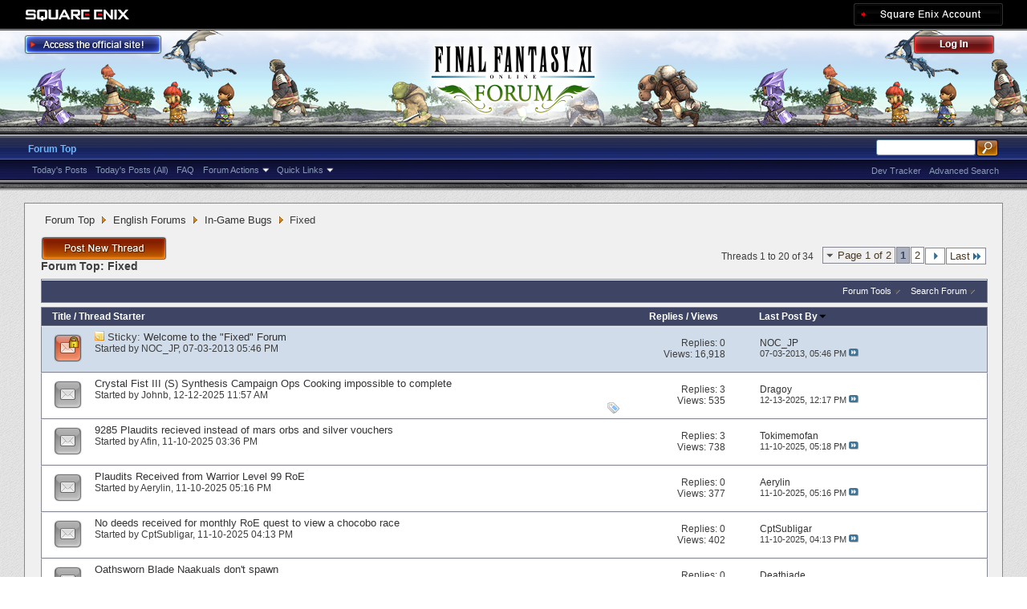

--- FILE ---
content_type: text/html; charset=utf-8
request_url: https://forum.square-enix.com/ffxi/forums/473-Fixed?s=f5b64dc688d0468e687a79759568aeb1
body_size: 36413
content:
<!DOCTYPE html PUBLIC "-//W3C//DTD XHTML 1.0 Transitional//EN" "http://www.w3.org/TR/xhtml1/DTD/xhtml1-transitional.dtd">
<html xmlns="http://www.w3.org/1999/xhtml" dir="ltr" lang="en" id="vbulletin_html">
<head>
	<meta http-equiv="Content-Type" content="text/html; charset=utf-8" />
<meta id="e_vb_meta_bburl" name="vb_meta_bburl" content="https://forum.square-enix.com/ffxi" />
<base href="https://forum.square-enix.com/ffxi/" /><!--[if IE]></base><![endif]-->
<meta name="generator" content="vBulletin 4.1.3" />


		<meta name="keywords" content="Fixed, FF11,FFXI,Final Fantasy XI,Final Fantasy 11,ファイナルファンタジー11,ファイナルファンタジーXIPlayOnline, Play Online,プレイオンライン, Forums,フォーラム" />
		<meta name="description" content="" />




<script type="text/javascript" src="https://ajax.googleapis.com/ajax/libs/yui/2.9.0/build/yuiloader-dom-event/yuiloader-dom-event.js?v=413"></script>
<script type="text/javascript" src="https://ajax.googleapis.com/ajax/libs/yui/2.9.0/build/connection/connection-min.js?v=413"></script>
<script type="text/javascript">
<!--
	var SESSIONURL = "s=30aeacb78a21347b8b3ea8b05ea9ab13&";
	var SECURITYTOKEN = "guest";
	var IMGDIR_MISC = "images/misc";
	var IMGDIR_BUTTON = "images/buttons";
	var vb_disable_ajax = parseInt("1", 10);
	var SIMPLEVERSION = "413";
	var BBURL = "https://forum.square-enix.com/ffxi";
	var LOGGEDIN = 0 > 0 ? true : false;
	var THIS_SCRIPT = "forumdisplay";
        var RELPATH = "forums/473-Fixed";
        var PATHS = {forum : ""}
// -->
</script>
<script type="text/javascript" src="https://forum.square-enix.com/ffxi/clientscript/vbulletin-core.js?v=413"></script>



	<link rel="alternate" type="application/rss+xml" title="FINAL FANTASY XI Forum RSS Feed" href="https://forum.square-enix.com/ffxi/external.php?type=RSS2" />
	
		<link rel="alternate" type="application/rss+xml" title="FINAL FANTASY XI Forum - Fixed - RSS Feed" href="https://forum.square-enix.com/ffxi/external.php?type=RSS2&amp;forumids=473" />
	



	<link rel="stylesheet" type="text/css" href="css.php?styleid=7&amp;langid=1&amp;d=1742123822&amp;td=ltr&amp;sheet=bbcode.css,editor.css,popupmenu.css,reset-fonts.css,vbulletin.css,vbulletin-chrome.css,vbulletin-formcontrols.css," />

	<!--[if lt IE 8]>
	<link rel="stylesheet" type="text/css" href="css.php?styleid=7&amp;langid=1&amp;d=1742123822&amp;td=ltr&amp;sheet=popupmenu-ie.css,vbulletin-ie.css,vbulletin-chrome-ie.css,vbulletin-formcontrols-ie.css,editor-ie.css" />
	<![endif]-->
<link rel="shortcut icon" href="https://forum.square-enix.com/ffxi/images/template/common/favicon.ico" />
 
	<title>Fixed</title>

	
	
	<script type="text/javascript" src="clientscript/vbulletin-threadbit.js?v=413"></script>
	<script type="text/javascript" src="clientscript/vbulletin-read-marker.js?v=413"></script>

	
	<link rel="stylesheet" type="text/css" href="css.php?styleid=7&amp;langid=1&amp;d=1742123822&amp;td=ltr&amp;sheet=toolsmenu.css,forumbits.css,forumdisplay.css,threadlist.css,options.css" />
	

	<!--[if lt IE 8]>
	<script type="text/javascript" src="clientscript/vbulletin-threadlist-ie.js?v=413"></script>
		<link rel="stylesheet" type="text/css" href="css.php?styleid=7&amp;langid=1&amp;d=1742123822&amp;td=ltr&amp;sheet=toolsmenu-ie.css,forumbits-ie.css,forumdisplay-ie.css,threadlist-ie.css,options-ie.css" />
	<![endif]-->
	<link rel="stylesheet" type="text/css" href="css.php?styleid=7&amp;langid=1&amp;d=1742123822&amp;td=ltr&amp;sheet=additional.css" />
 
</head>

<body>

<div class="above_body"> <!-- closing tag is in template navbar -->
<div id="header" class="floatcontainer doc_header">
	<div id="corp_header">
		<a id="corp_global" href="http://www.square-enix.com/" target="_blank"></a>
		
		<a id="sqex_account" href="https://secure.square-enix.com/oauth/oa/oauthauth?client_id=ffxi_forum&response_type=code&redirect_uri=https%3A%2F%2Fforum.square-enix.com%2Fffxi%2fregister.php"></a>
		
		<br class="float_clear" />
	</div>
	<a id="forum_logo" href="forum.php?s=30aeacb78a21347b8b3ea8b05ea9ab13"></a>
	<a id="gotoofficial_btn" href="http://www.playonline.com/ff11us/" target="_blank"></a>
	<div id="toplinks" class="toplinks">
		
			<ul class="nouser">
			<li><a id="header_login" href="https://secure.square-enix.com/oauth/oa/oauthauth?client_id=ffxi_forum&response_type=code&redirect_uri=https%3A%2F%2Fforum.square-enix.com%2Fffxi%2fregister.php">Log Out</a></li>
			
			

				
			</ul>
		
	</div>
	<div class="ad_global_header">
		 
		 
	</div>
	<hr />
</div> 

<div id="navbar" class="navbar">

	<ul id="navtabs" class="navtabs floatcontainer">
		
		
			<li class="selected"><a class="navtab" href="forum.php?s=30aeacb78a21347b8b3ea8b05ea9ab13">Forum Top</a>
				<ul class="floatcontainer">
					
					
						
						<li><a href="search.php?s=30aeacb78a21347b8b3ea8b05ea9ab13&amp;do=getdaily_ll&amp;contenttype=vBForum_Post">Today's Posts</a></li>
						<li><a href="search.php?s=30aeacb78a21347b8b3ea8b05ea9ab13&amp;do=getdaily&amp;contenttype=vBForum_Post">Today's Posts (All)</a></li>
						
					
					
					
					
					<li><a rel="help" href="http://support.na.square-enix.com/main.php?id=20&la=1" target="_blank" accesskey="5">FAQ</a></li>
					
					

					
					<li class="popupmenu">
						<a href="javascript://" class="popupctrl">Forum Actions</a>
						<ul class="popupbody popuphover">
							<li>
								<a href="forumdisplay.php?s=30aeacb78a21347b8b3ea8b05ea9ab13&amp;do=markread&amp;markreadhash=guest" onclick="return confirm('Are you sure you want to mark all forums as being read? This cannot be undone.')">Mark Forums Read</a>
							</li>
                                                        
						</ul>
					</li>
					<li class="popupmenu">
						<a href="javascript://" class="popupctrl" accesskey="3">Quick Links</a>
						<ul class="popupbody popuphover">
							
							
							
							
						</ul>
					</li>
					
				</ul>

			</li>
		
		
		
		
	</ul>

	
	<div id="globalsearch" class="globalsearch">
		<form action="search.php?s=30aeacb78a21347b8b3ea8b05ea9ab13&amp;do=process" method="post" id="navbar_search" class="navbar_search">
			
			<input type="hidden" name="securitytoken" value="guest" />
			<input type="hidden" name="do" value="process" />
			<ul class="global_normal_search">
				<li><input id="global_normal_search_text" type="text" value="" name="query" class="textbox" tabindex="99"/></li>
				<li><input type="image" class="searchbutton" src="images/buttons/search.png" name="submit" onclick="document.getElementById('navbar_search').submit;" tabindex="100"/></li>
			</ul>
			<br class="float_clear" />
		</form>
		<ul class="navbar_advanced_search">
			<li><a href="search.php?s=30aeacb78a21347b8b3ea8b05ea9ab13?search_type=1" accesskey="4">Advanced Search</a></li>
			<li><a href="https://forum.square-enix.com/ffxi/search.php?do=process&search_type=1&contenttypeid=1&supporttrack=1&starteronly=0&showposts=1" accesskey="4"></a></li>
			<li><a href="https://forum.square-enix.com/ffxi/search.php?do=process&search_type=1&contenttypeid=1&devtrack=1&starteronly=0&showposts=1" accesskey="4">Dev Tracker</a></li>
		</ul>
	</div>
	
</div>
</div><!-- closing div for above_body -->

<div class="body_bound">
<div class="body_wrapper">
<div id="breadcrumb" class="breadcrumb">
	<ul class="floatcontainer">
		
	<li class="navbit"><a href="forum.php?s=30aeacb78a21347b8b3ea8b05ea9ab13">Forum Top</a></li>
 
	<li class="navbit"><a href="forums/71-English-Forums?s=30aeacb78a21347b8b3ea8b05ea9ab13">English Forums</a></li>
 
	<li class="navbit"><a href="forums/466-In-Game-Bugs?s=30aeacb78a21347b8b3ea8b05ea9ab13">In-Game Bugs</a></li>
 
		
	<li class="navbit lastnavbit"><span>Fixed</span></li>
 
	</ul>
	<hr />
</div>

 
 

 



<div id="above_threadlist" class="above_threadlist">
<a href="newthread.php?s=30aeacb78a21347b8b3ea8b05ea9ab13&amp;do=newthread&amp;f=473" rel="nofollow" class="postthread_btn"></a>
	
	<div class="threadpagenav">
		<form action="forums/473-Fixed/page2?s=30aeacb78a21347b8b3ea8b05ea9ab13&amp;order=desc" method="get" class="pagination popupmenu nohovermenu">
<input type="hidden" name="f" value="473" /><input type="hidden" name="s" value="30aeacb78a21347b8b3ea8b05ea9ab13" /><input type="hidden" name="order" value="desc" />
	
		<span><a href="javascript://" class="popupctrl">Page 1 of 2</a></span>
		
		
		
		<span class="selected"><a href="javascript://" title="Results 1 to 20 of 34">1</a></span> <span><a href="forums/473-Fixed/page2?s=30aeacb78a21347b8b3ea8b05ea9ab13&amp;order=desc" title="Show results 21 to 34 of 34">2</a></span> 
		
		
		<span class="prev_next"><a rel="next" href="forums/473-Fixed/page2?s=30aeacb78a21347b8b3ea8b05ea9ab13&amp;order=desc" title="Next Page - Results 21 to 34 of 34"><img src="images/pagination/next-right.png" alt="Next" /></a></span>
		
		
		<span class="first_last"><a href="forums/473-Fixed/page2?s=30aeacb78a21347b8b3ea8b05ea9ab13&amp;order=desc" title="Last Page - Results 21 to 34 of 34">Last<img src="images/pagination/last-right.png" alt="Last" /></a></span>
		
	
	<ul class="popupbody popuphover">
		<li class="formsubmit jumptopage"><label>Jump to page: <input type="text" name="page" size="4" /></label> <input type="submit" class="button" value="Go" /></li>
	</ul>
</form> 
		<div id="threadpagestats" class="threadpagestats">Threads 1 to 20 of 34</div>
	</div>
	
</div>
<div id="pagetitle" class="pagetitle">
	<h1>Forum Top: <span class="forumtitle">Fixed</span></h1>
	
</div>

	
	<div id="above_threadlist_controls" class="above_threadlist_controls toolsmenu">
		<div>
		<ul class="popupgroup forumdisplaypopups" id="forumdisplaypopups">
			<li class="popupmenu nohovermenu" id="forumtools">
				<h6><a href="javascript://" class="popupctrl" rel="nofollow">Forum Tools</a></h6>
				<ul class="popupbody popuphover">
					
						<li>
							<a href="newthread.php?s=30aeacb78a21347b8b3ea8b05ea9ab13&amp;do=newthread&amp;f=473" rel="nofollow">
								Post a New Thread&hellip;
							</a>
						</li>
					
					<li>
						<a href="forumdisplay.php?s=30aeacb78a21347b8b3ea8b05ea9ab13&amp;do=markread&amp;f=473&amp;markreadhash=guest" rel="nofollow" onclick="return mark_forum_read(473);">
							Mark This Forum Read
						</a>
					</li>
                                        
					<li><a href="forums/466-In-Game-Bugs?s=30aeacb78a21347b8b3ea8b05ea9ab13" rel="nofollow">View Parent Forum</a></li>
				</ul>
			</li>
                        
			<li class="popupmenu nohovermenu forumsearch menusearch" id="forumsearch">
				<h6><a href="javascript://" class="popupctrl">Search Forum</a></h6>
				<form action="search.php?do=process" method="get">
				<ul class="popupbody popuphover">
					<li>
						<input type="text" class="searchbox" name="q" value="Search..." />
						<input type="submit" class="button" value="Search" />
					</li>
					<li class="formsubmit">
						<div class="submitoptions">
							<label><input type="radio" name="showposts" value="0" checked="checked" /> Show Threads</label>
							<label><input type="radio" name="showposts" value="1" /> Show Posts</label>
						</div>
						<div class="advancedsearchlink"><a href="search.php?s=30aeacb78a21347b8b3ea8b05ea9ab13&amp;search_type=1&amp;contenttype=vBForum_Post&amp;forumchoice[]=473" rel="nofollow">Advanced Search</a></div>

					</li>
				</ul>
				<input type="hidden" name="s" value="30aeacb78a21347b8b3ea8b05ea9ab13" />
				<input type="hidden" name="securitytoken" value="guest" />
				<input type="hidden" name="do" value="process" />
				<input type="hidden" name="contenttype" value="vBForum_Post" />
				<input type="hidden" name="forumchoice[]" value="473" />
				<input type="hidden" name="childforums" value="1" />
				<input type="hidden" name="exactname" value="1" />
				</form>
			</li>
			



		</ul>
			
		</div>
	</div>
	






<div id="threadlist" class="threadlist">
	<form id="thread_inlinemod_form" action="inlinemod.php?forumid=473" method="post">
		<h2 class="hidden">Threads in This Forum</h2>

		<div>
			<div class="threadlisthead table">
				<div>
				<span class="threadinfo">
					<span class="threadtitle">
						<a href="forums/473-Fixed?s=30aeacb78a21347b8b3ea8b05ea9ab13&amp;sort=title&amp;order=asc" rel="nofollow">Title</a> /
						<a href="forums/473-Fixed?s=30aeacb78a21347b8b3ea8b05ea9ab13&amp;sort=postusername&amp;order=asc" rel="nofollow">Thread Starter</a>
					</span>
				</span>
				

					<span class="threadstats td"><a href="forums/473-Fixed?s=30aeacb78a21347b8b3ea8b05ea9ab13&amp;sort=replycount&amp;order=desc" rel="nofollow">Replies</a> / <a href="forums/473-Fixed?s=30aeacb78a21347b8b3ea8b05ea9ab13&amp;sort=views&amp;order=desc" rel="nofollow">Views</a></span>
					<span class="threadlastpost td"><a href="forums/473-Fixed?s=30aeacb78a21347b8b3ea8b05ea9ab13&amp;sort=lastpost&amp;order=asc" rel="nofollow">Last Post By<img class="sortarrow" src="images/buttons/sortarrow-asc.png" alt="Reverse Sort Order" border="0" /> </a></span>
					
				
				</div>
			</div>

			
				<ol id="stickies" class="stickies">
					<li class="threadbit hot lock" id="thread_35068">
	<div class="rating0 sticky">
		<div class="threadinfo" title="Bug reports that have been fixed will be placed here. 
 
Please refer here to review the bug reporting flow.">
			<!--  status icon block -->
			<a class="threadstatus" rel="vB::AJAX" ></a>

		
			<!-- title / author block -->
			<div class="inner">
				<h3 class="threadtitle">
                                       	
						
                                        

					
					 	<img src="images/misc/sticky.gif" alt="Sticky Thread" />
					
                                        
 					
						<span class="prefix understate">
							
							Sticky: 
							
							
						</span>
					
                                        <a class="title" href="threads/35068-Welcome-to-the-Fixed-Forum?s=30aeacb78a21347b8b3ea8b05ea9ab13" id="thread_title_35068">Welcome to the &quot;Fixed&quot; Forum</a>
				</h3>
						

				<div class="threadmeta">				
					<p class="threaddesc">Bug reports that have been fixed will be placed here. 
 
Please refer here to review the bug reporting flow.</p>
					<div class="author">
												
						
							<span class="label">Started by&nbsp;<a href="members/69-NOC_JP?s=30aeacb78a21347b8b3ea8b05ea9ab13" class="username understate" title="Started by NOC_JP on 07-03-2013 05:46 PM">NOC_JP</a>&lrm;,&nbsp;07-03-2013&nbsp;05:46 PM</span>
						
						
						
					</div>
					
				</div>

			</div>				
			<!-- iconinfo -->
			<div class="threaddetails td">
				<div class="threaddetailicons">
					
					
					
					
					
					
				</div>
			</div>
		</div>
		
		<!-- threadstats -->
		
		<ul class="threadstats td alt" title="">
			<li>Replies: <a href="misc.php?do=whoposted&amp;t=35068" onclick="who(35068); return false;" class="understate">0</a></li>
			<li>Views: 16,918</li>
			<li class="hidden">Rating0 / 5</li>
		</ul>
							
		<!-- lastpost -->
		<dl class="threadlastpost td">
			<dt class="lastpostby hidden">Last Post By</dt>
			<dd><div class="popupmenu memberaction">
	<a class="username offline popupctrl" href="members/69-NOC_JP?s=30aeacb78a21347b8b3ea8b05ea9ab13" title="NOC_JP is offline"><strong>NOC_JP</strong></a>
	<ul class="popupbody popuphover memberaction_body">
		<li class="left">
			<img src="images/site_icons/profile.png" alt="" />
			<a href="members/69-NOC_JP?s=30aeacb78a21347b8b3ea8b05ea9ab13">
				View Profile
			</a>
		</li>
		
		<li class="right">
			<img src="images/site_icons/forum.png" alt="" />
			<a href="search.php?s=30aeacb78a21347b8b3ea8b05ea9ab13&amp;do=finduser&amp;userid=69&amp;contenttype=vBForum_Post&amp;showposts=1" rel='nofollow'>
				View Forum Posts
			</a>
		</li>
		
		
		
		
		
		
		
		
		
		

		

		
		
	</ul>
</div>
 </dd>
			<dd>07-03-2013, <em class="time">05:46 PM</em>
			<a href="threads/35068-Welcome-to-the-Fixed-Forum?s=30aeacb78a21347b8b3ea8b05ea9ab13&amp;p=451044#post451044" class="lastpostdate understate" title="Go to last post"><img src="images/buttons/lastpost-right.png" alt="Go to last post" /></a>
			</dd>
		</dl>

		
		
		
		
	</div>
</li> 
				</ol>
			
			
				<ol id="threads" class="threads">
					<li class="threadbit " id="thread_63649">
	<div class="rating0 nonsticky">
		<div class="threadinfo" title="Resubmittal with pictures and a little more correct formatting since the other was moved to &quot;Insufficient Information.&quot; 
 
This was also reported by...">
			<!--  status icon block -->
			<a class="threadstatus" rel="vB::AJAX" ></a>

		
			<!-- title / author block -->
			<div class="inner">
				<h3 class="threadtitle">
                                       	
						
                                        

					
                                        
 					
                                        <a class="title" href="threads/63649-Crystal-Fist-III-%28S%29-Synthesis-Campaign-Ops-Cooking-impossible-to-complete?s=30aeacb78a21347b8b3ea8b05ea9ab13" id="thread_title_63649">Crystal Fist III (S) Synthesis Campaign Ops Cooking impossible to complete</a>
				</h3>
						

				<div class="threadmeta">				
					<p class="threaddesc">Resubmittal with pictures and a little more correct formatting since the other was moved to &quot;Insufficient Information.&quot; 
 
This was also reported by...</p>
					<div class="author">
												
						
							<span class="label">Started by&nbsp;<a href="members/47391-Johnb?s=30aeacb78a21347b8b3ea8b05ea9ab13" class="username understate" title="Started by Johnb on 12-12-2025 11:57 AM">Johnb</a>&lrm;,&nbsp;12-12-2025&nbsp;11:57 AM</span>
						
						
						
					</div>
					
				</div>

			</div>				
			<!-- iconinfo -->
			<div class="threaddetails td">
				<div class="threaddetailicons">
					
						<img src="images/misc/tag.png" alt="campaign ops" />
					
					
					
					
					
					
				</div>
			</div>
		</div>
		
		<!-- threadstats -->
		
		<ul class="threadstats td alt" title="">
			<li>Replies: <a href="misc.php?do=whoposted&amp;t=63649" onclick="who(63649); return false;" class="understate">3</a></li>
			<li>Views: 535</li>
			<li class="hidden">Rating0 / 5</li>
		</ul>
							
		<!-- lastpost -->
		<dl class="threadlastpost td">
			<dt class="lastpostby hidden">Last Post By</dt>
			<dd><div class="popupmenu memberaction">
	<a class="username offline popupctrl" href="members/19793-Dragoy?s=30aeacb78a21347b8b3ea8b05ea9ab13" title="Dragoy is offline"><strong>Dragoy</strong></a>
	<ul class="popupbody popuphover memberaction_body">
		<li class="left">
			<img src="images/site_icons/profile.png" alt="" />
			<a href="members/19793-Dragoy?s=30aeacb78a21347b8b3ea8b05ea9ab13">
				View Profile
			</a>
		</li>
		
		<li class="right">
			<img src="images/site_icons/forum.png" alt="" />
			<a href="search.php?s=30aeacb78a21347b8b3ea8b05ea9ab13&amp;do=finduser&amp;userid=19793&amp;contenttype=vBForum_Post&amp;showposts=1" rel='nofollow'>
				View Forum Posts
			</a>
		</li>
		
		
		
		
		
		
		<li class="left">
			<img src="images/site_icons/homepage.png" alt="" />
			<a href="https://ffxi.gamerescape.com/wiki/User:Dragoy" rel="nofollow">
				Visit Homepage
			</a>
		</li>
		
		
		
		
		

		

		
		
	</ul>
</div>
 </dd>
			<dd>12-13-2025, <em class="time">12:17 PM</em>
			<a href="threads/63649-Crystal-Fist-III-%28S%29-Synthesis-Campaign-Ops-Cooking-impossible-to-complete?s=30aeacb78a21347b8b3ea8b05ea9ab13&amp;p=671753#post671753" class="lastpostdate understate" title="Go to last post"><img src="images/buttons/lastpost-right.png" alt="Go to last post" /></a>
			</dd>
		</dl>

		
		
		
		
	</div>
</li> <li class="threadbit " id="thread_63518">
	<div class="rating0 nonsticky">
		<div class="threadinfo" title="Operating System: Windows 10 
 
ISP: Virgin Media 
 
Type of internet connection: Hybrid Fibre Coaxial 
 
Internet Speed: 89.2mbps download /...">
			<!--  status icon block -->
			<a class="threadstatus" rel="vB::AJAX" ></a>

		
			<!-- title / author block -->
			<div class="inner">
				<h3 class="threadtitle">
                                       	
						
                                        

					
                                        
 					
                                        <a class="title" href="threads/63518-9285-Plaudits-recieved-instead-of-mars-orbs-and-silver-vouchers?s=30aeacb78a21347b8b3ea8b05ea9ab13" id="thread_title_63518">9285 Plaudits recieved instead of mars orbs and silver vouchers</a>
				</h3>
						

				<div class="threadmeta">				
					<p class="threaddesc">Operating System: Windows 10 
 
ISP: Virgin Media 
 
Type of internet connection: Hybrid Fibre Coaxial 
 
Internet Speed: 89.2mbps download /...</p>
					<div class="author">
												
						
							<span class="label">Started by&nbsp;<a href="members/21511-Afin?s=30aeacb78a21347b8b3ea8b05ea9ab13" class="username understate" title="Started by Afin on 11-10-2025 03:36 PM">Afin</a>&lrm;,&nbsp;11-10-2025&nbsp;03:36 PM</span>
						
						
						
					</div>
					
				</div>

			</div>				
			<!-- iconinfo -->
			<div class="threaddetails td">
				<div class="threaddetailicons">
					
					
					
					
					
					
				</div>
			</div>
		</div>
		
		<!-- threadstats -->
		
		<ul class="threadstats td alt" title="">
			<li>Replies: <a href="misc.php?do=whoposted&amp;t=63518" onclick="who(63518); return false;" class="understate">3</a></li>
			<li>Views: 738</li>
			<li class="hidden">Rating0 / 5</li>
		</ul>
							
		<!-- lastpost -->
		<dl class="threadlastpost td">
			<dt class="lastpostby hidden">Last Post By</dt>
			<dd><div class="popupmenu memberaction">
	<a class="username offline popupctrl" href="members/52955-Tokimemofan?s=30aeacb78a21347b8b3ea8b05ea9ab13" title="Tokimemofan is offline"><strong>Tokimemofan</strong></a>
	<ul class="popupbody popuphover memberaction_body">
		<li class="left">
			<img src="images/site_icons/profile.png" alt="" />
			<a href="members/52955-Tokimemofan?s=30aeacb78a21347b8b3ea8b05ea9ab13">
				View Profile
			</a>
		</li>
		
		<li class="right">
			<img src="images/site_icons/forum.png" alt="" />
			<a href="search.php?s=30aeacb78a21347b8b3ea8b05ea9ab13&amp;do=finduser&amp;userid=52955&amp;contenttype=vBForum_Post&amp;showposts=1" rel='nofollow'>
				View Forum Posts
			</a>
		</li>
		
		
		
		
		
		
		
		
		
		

		

		
		
	</ul>
</div>
 </dd>
			<dd>11-10-2025, <em class="time">05:18 PM</em>
			<a href="threads/63518-9285-Plaudits-recieved-instead-of-mars-orbs-and-silver-vouchers?s=30aeacb78a21347b8b3ea8b05ea9ab13&amp;p=670915#post670915" class="lastpostdate understate" title="Go to last post"><img src="images/buttons/lastpost-right.png" alt="Go to last post" /></a>
			</dd>
		</dl>

		
		
		
		
	</div>
</li> <li class="threadbit " id="thread_63523">
	<div class="rating0 nonsticky">
		<div class="threadinfo" title="Operating System: Windows 11 
 
ISP: Comcast 
 
Type of internet connection: Fiber? 
 
Internet Speed: Unknown - but irrelevant to problem at hand 
...">
			<!--  status icon block -->
			<a class="threadstatus" rel="vB::AJAX" ></a>

		
			<!-- title / author block -->
			<div class="inner">
				<h3 class="threadtitle">
                                       	
						
                                        

					
                                        
 					
                                        <a class="title" href="threads/63523-Plaudits-Received-from-Warrior-Level-99-RoE?s=30aeacb78a21347b8b3ea8b05ea9ab13" id="thread_title_63523">Plaudits Received from Warrior Level 99 RoE</a>
				</h3>
						

				<div class="threadmeta">				
					<p class="threaddesc">Operating System: Windows 11 
 
ISP: Comcast 
 
Type of internet connection: Fiber? 
 
Internet Speed: Unknown - but irrelevant to problem at hand 
...</p>
					<div class="author">
												
						
							<span class="label">Started by&nbsp;<a href="members/55198-Aerylin?s=30aeacb78a21347b8b3ea8b05ea9ab13" class="username understate" title="Started by Aerylin on 11-10-2025 05:16 PM">Aerylin</a>&lrm;,&nbsp;11-10-2025&nbsp;05:16 PM</span>
						
						
						
					</div>
					
				</div>

			</div>				
			<!-- iconinfo -->
			<div class="threaddetails td">
				<div class="threaddetailicons">
					
					
					
					
					
					
				</div>
			</div>
		</div>
		
		<!-- threadstats -->
		
		<ul class="threadstats td alt" title="">
			<li>Replies: <a href="misc.php?do=whoposted&amp;t=63523" onclick="who(63523); return false;" class="understate">0</a></li>
			<li>Views: 377</li>
			<li class="hidden">Rating0 / 5</li>
		</ul>
							
		<!-- lastpost -->
		<dl class="threadlastpost td">
			<dt class="lastpostby hidden">Last Post By</dt>
			<dd><div class="popupmenu memberaction">
	<a class="username offline popupctrl" href="members/55198-Aerylin?s=30aeacb78a21347b8b3ea8b05ea9ab13" title="Aerylin is offline"><strong>Aerylin</strong></a>
	<ul class="popupbody popuphover memberaction_body">
		<li class="left">
			<img src="images/site_icons/profile.png" alt="" />
			<a href="members/55198-Aerylin?s=30aeacb78a21347b8b3ea8b05ea9ab13">
				View Profile
			</a>
		</li>
		
		<li class="right">
			<img src="images/site_icons/forum.png" alt="" />
			<a href="search.php?s=30aeacb78a21347b8b3ea8b05ea9ab13&amp;do=finduser&amp;userid=55198&amp;contenttype=vBForum_Post&amp;showposts=1" rel='nofollow'>
				View Forum Posts
			</a>
		</li>
		
		
		
		
		
		
		
		
		
		

		

		
		
	</ul>
</div>
 </dd>
			<dd>11-10-2025, <em class="time">05:16 PM</em>
			<a href="threads/63523-Plaudits-Received-from-Warrior-Level-99-RoE?s=30aeacb78a21347b8b3ea8b05ea9ab13&amp;p=670914#post670914" class="lastpostdate understate" title="Go to last post"><img src="images/buttons/lastpost-right.png" alt="Go to last post" /></a>
			</dd>
		</dl>

		
		
		
		
	</div>
</li> <li class="threadbit " id="thread_63520">
	<div class="rating0 nonsticky">
		<div class="threadinfo" title="No deeds received for monthly RoE quest to view a chocobo race 
 
Operating System: Windows 10 
 
ISP: Spectrum 
 
Type of internet connection: Cable...">
			<!--  status icon block -->
			<a class="threadstatus" rel="vB::AJAX" ></a>

		
			<!-- title / author block -->
			<div class="inner">
				<h3 class="threadtitle">
                                       	
						
                                        

					
                                        
 					
                                        <a class="title" href="threads/63520-No-deeds-received-for-monthly-RoE-quest-to-view-a-chocobo-race?s=30aeacb78a21347b8b3ea8b05ea9ab13" id="thread_title_63520">No deeds received for monthly RoE quest to view a chocobo race</a>
				</h3>
						

				<div class="threadmeta">				
					<p class="threaddesc">No deeds received for monthly RoE quest to view a chocobo race 
 
Operating System: Windows 10 
 
ISP: Spectrum 
 
Type of internet connection: Cable...</p>
					<div class="author">
												
						
							<span class="label">Started by&nbsp;<a href="members/55237-CptSubligar?s=30aeacb78a21347b8b3ea8b05ea9ab13" class="username understate" title="Started by CptSubligar on 11-10-2025 04:13 PM">CptSubligar</a>&lrm;,&nbsp;11-10-2025&nbsp;04:13 PM</span>
						
						
						
					</div>
					
				</div>

			</div>				
			<!-- iconinfo -->
			<div class="threaddetails td">
				<div class="threaddetailicons">
					
					
					
					
					
					
				</div>
			</div>
		</div>
		
		<!-- threadstats -->
		
		<ul class="threadstats td alt" title="">
			<li>Replies: <a href="misc.php?do=whoposted&amp;t=63520" onclick="who(63520); return false;" class="understate">0</a></li>
			<li>Views: 402</li>
			<li class="hidden">Rating0 / 5</li>
		</ul>
							
		<!-- lastpost -->
		<dl class="threadlastpost td">
			<dt class="lastpostby hidden">Last Post By</dt>
			<dd><div class="popupmenu memberaction">
	<a class="username offline popupctrl" href="members/55237-CptSubligar?s=30aeacb78a21347b8b3ea8b05ea9ab13" title="CptSubligar is offline"><strong>CptSubligar</strong></a>
	<ul class="popupbody popuphover memberaction_body">
		<li class="left">
			<img src="images/site_icons/profile.png" alt="" />
			<a href="members/55237-CptSubligar?s=30aeacb78a21347b8b3ea8b05ea9ab13">
				View Profile
			</a>
		</li>
		
		<li class="right">
			<img src="images/site_icons/forum.png" alt="" />
			<a href="search.php?s=30aeacb78a21347b8b3ea8b05ea9ab13&amp;do=finduser&amp;userid=55237&amp;contenttype=vBForum_Post&amp;showposts=1" rel='nofollow'>
				View Forum Posts
			</a>
		</li>
		
		
		
		
		
		
		
		
		
		

		

		
		
	</ul>
</div>
 </dd>
			<dd>11-10-2025, <em class="time">04:13 PM</em>
			<a href="threads/63520-No-deeds-received-for-monthly-RoE-quest-to-view-a-chocobo-race?s=30aeacb78a21347b8b3ea8b05ea9ab13&amp;p=670902#post670902" class="lastpostdate understate" title="Go to last post"><img src="images/buttons/lastpost-right.png" alt="Go to last post" /></a>
			</dd>
		</dl>

		
		
		
		
	</div>
</li> <li class="threadbit " id="thread_63445">
	<div class="rating0 nonsticky">
		<div class="threadinfo" title="Platform: Windows 11 
ISP: Vodafone 
Type of Internet Connection: Optic Fiber 
Internet Connection Speed: 800 Mbps 
Date &amp; Time:Oct. 10, 2025, 18:38...">
			<!--  status icon block -->
			<a class="threadstatus" rel="vB::AJAX" ></a>

		
			<!-- title / author block -->
			<div class="inner">
				<h3 class="threadtitle">
                                       	
						
                                        

					
                                        
 					
                                        <a class="title" href="threads/63445-Oathsworn-Blade-Naakuals-don-t-spawn?s=30aeacb78a21347b8b3ea8b05ea9ab13" id="thread_title_63445">Oathsworn Blade Naakuals don't spawn</a>
				</h3>
						

				<div class="threadmeta">				
					<p class="threaddesc">Platform: Windows 11 
ISP: Vodafone 
Type of Internet Connection: Optic Fiber 
Internet Connection Speed: 800 Mbps 
Date &amp; Time:Oct. 10, 2025, 18:38...</p>
					<div class="author">
												
						
							<span class="label">Started by&nbsp;<a href="members/55209-Deathjade?s=30aeacb78a21347b8b3ea8b05ea9ab13" class="username understate" title="Started by Deathjade on 10-16-2025 08:01 PM">Deathjade</a>&lrm;,&nbsp;10-16-2025&nbsp;08:01 PM</span>
						
						
						
					</div>
					
				</div>

			</div>				
			<!-- iconinfo -->
			<div class="threaddetails td">
				<div class="threaddetailicons">
					
					
					
					
					
					
				</div>
			</div>
		</div>
		
		<!-- threadstats -->
		
		<ul class="threadstats td alt" title="">
			<li>Replies: <a href="misc.php?do=whoposted&amp;t=63445" onclick="who(63445); return false;" class="understate">0</a></li>
			<li>Views: 741</li>
			<li class="hidden">Rating0 / 5</li>
		</ul>
							
		<!-- lastpost -->
		<dl class="threadlastpost td">
			<dt class="lastpostby hidden">Last Post By</dt>
			<dd><div class="popupmenu memberaction">
	<a class="username offline popupctrl" href="members/55209-Deathjade?s=30aeacb78a21347b8b3ea8b05ea9ab13" title="Deathjade is offline"><strong>Deathjade</strong></a>
	<ul class="popupbody popuphover memberaction_body">
		<li class="left">
			<img src="images/site_icons/profile.png" alt="" />
			<a href="members/55209-Deathjade?s=30aeacb78a21347b8b3ea8b05ea9ab13">
				View Profile
			</a>
		</li>
		
		<li class="right">
			<img src="images/site_icons/forum.png" alt="" />
			<a href="search.php?s=30aeacb78a21347b8b3ea8b05ea9ab13&amp;do=finduser&amp;userid=55209&amp;contenttype=vBForum_Post&amp;showposts=1" rel='nofollow'>
				View Forum Posts
			</a>
		</li>
		
		
		
		
		
		
		
		
		
		

		

		
		
	</ul>
</div>
 </dd>
			<dd>10-16-2025, <em class="time">08:01 PM</em>
			<a href="threads/63445-Oathsworn-Blade-Naakuals-don-t-spawn?s=30aeacb78a21347b8b3ea8b05ea9ab13&amp;p=670550#post670550" class="lastpostdate understate" title="Go to last post"><img src="images/buttons/lastpost-right.png" alt="Go to last post" /></a>
			</dd>
		</dl>

		
		
		
		
	</div>
</li> <li class="threadbit " id="thread_63029">
	<div class="rating0 nonsticky">
		<div class="threadinfo" title="Operating System: Windows 10 
 
ISP: Spectrum 
 
Type of Internet Connection: Cable 
 
Internet Connection Speed: 500 mps 
 
Date &amp; Time: July 10,...">
			<!--  status icon block -->
			<a class="threadstatus" rel="vB::AJAX" ></a>

		
			<!-- title / author block -->
			<div class="inner">
				<h3 class="threadtitle">
                                       	
						
                                        

					
                                        
 					
                                        <a class="title" href="threads/63029-Temenos-Limbus-Teleport-Cannot-be-Targeted-By-Other-Players-After-Use?s=30aeacb78a21347b8b3ea8b05ea9ab13" id="thread_title_63029">Temenos Limbus Teleport Cannot be Targeted By Other Players After Use</a>
				</h3>
						

				<div class="threadmeta">				
					<p class="threaddesc">Operating System: Windows 10 
 
ISP: Spectrum 
 
Type of Internet Connection: Cable 
 
Internet Connection Speed: 500 mps 
 
Date &amp; Time: July 10,...</p>
					<div class="author">
												
						
							<span class="label">Started by&nbsp;<a href="members/51967-Velner?s=30aeacb78a21347b8b3ea8b05ea9ab13" class="username understate" title="Started by Velner on 07-10-2025 06:50 PM">Velner</a>&lrm;,&nbsp;07-10-2025&nbsp;06:50 PM</span>
						
						
						
					</div>
					
				</div>

			</div>				
			<!-- iconinfo -->
			<div class="threaddetails td">
				<div class="threaddetailicons">
					
					
					
					
					
					
				</div>
			</div>
		</div>
		
		<!-- threadstats -->
		
		<ul class="threadstats td alt" title="">
			<li>Replies: <a href="misc.php?do=whoposted&amp;t=63029" onclick="who(63029); return false;" class="understate">0</a></li>
			<li>Views: 1,384</li>
			<li class="hidden">Rating0 / 5</li>
		</ul>
							
		<!-- lastpost -->
		<dl class="threadlastpost td">
			<dt class="lastpostby hidden">Last Post By</dt>
			<dd><div class="popupmenu memberaction">
	<a class="username offline popupctrl" href="members/51967-Velner?s=30aeacb78a21347b8b3ea8b05ea9ab13" title="Velner is offline"><strong>Velner</strong></a>
	<ul class="popupbody popuphover memberaction_body">
		<li class="left">
			<img src="images/site_icons/profile.png" alt="" />
			<a href="members/51967-Velner?s=30aeacb78a21347b8b3ea8b05ea9ab13">
				View Profile
			</a>
		</li>
		
		<li class="right">
			<img src="images/site_icons/forum.png" alt="" />
			<a href="search.php?s=30aeacb78a21347b8b3ea8b05ea9ab13&amp;do=finduser&amp;userid=51967&amp;contenttype=vBForum_Post&amp;showposts=1" rel='nofollow'>
				View Forum Posts
			</a>
		</li>
		
		
		
		
		
		
		
		
		
		

		

		
		
	</ul>
</div>
 </dd>
			<dd>07-10-2025, <em class="time">06:50 PM</em>
			<a href="threads/63029-Temenos-Limbus-Teleport-Cannot-be-Targeted-By-Other-Players-After-Use?s=30aeacb78a21347b8b3ea8b05ea9ab13&amp;p=668022#post668022" class="lastpostdate understate" title="Go to last post"><img src="images/buttons/lastpost-right.png" alt="Go to last post" /></a>
			</dd>
		</dl>

		
		
		
		
	</div>
</li> <li class="threadbit hot" id="thread_62429">
	<div class="rating0 nonsticky">
		<div class="threadinfo" title="Platform: Windows 10 
ISP: Spectrum 
Type of Internet Connection: hard wired 
Internet Connection Speed: ??? Unknown currenty ??? 
Date &amp; Time: Jan...">
			<!--  status icon block -->
			<a class="threadstatus" rel="vB::AJAX" ></a>

		
			<!-- title / author block -->
			<div class="inner">
				<h3 class="threadtitle">
                                       	
						
                                        

					
                                        
 					
                                        <a class="title" href="threads/62429-San-d-Oria-Mission-The-Rescue-Drill-Bug-Report?s=30aeacb78a21347b8b3ea8b05ea9ab13" id="thread_title_62429">San d'Oria Mission: The Rescue Drill Bug Report</a>
				</h3>
						

				<div class="threadmeta">				
					<p class="threaddesc">Platform: Windows 10 
ISP: Spectrum 
Type of Internet Connection: hard wired 
Internet Connection Speed: ??? Unknown currenty ??? 
Date &amp; Time: Jan...</p>
					<div class="author">
												
						
							<span class="label">Started by&nbsp;<a href="members/35547-TaruPanda?s=30aeacb78a21347b8b3ea8b05ea9ab13" class="username understate" title="Started by TaruPanda on 01-23-2025 07:27 AM">TaruPanda</a>&lrm;,&nbsp;01-23-2025&nbsp;07:27 AM</span>
						
						
						
							<dl class="pagination" id="pagination_threadbit_62429">
								<dt class="label">2 Pages <span class="separator">&bull;</span></dt>
								<dd>
									 <span><a href="threads/62429-San-d-Oria-Mission-The-Rescue-Drill-Bug-Report?s=30aeacb78a21347b8b3ea8b05ea9ab13">1</a></span>  <span><a href="threads/62429-San-d-Oria-Mission-The-Rescue-Drill-Bug-Report/page2?s=30aeacb78a21347b8b3ea8b05ea9ab13">2</a></span> 
									
								</dd>
							</dl>
						
					</div>
					
				</div>

			</div>				
			<!-- iconinfo -->
			<div class="threaddetails td">
				<div class="threaddetailicons">
					
						<img src="images/misc/tag.png" alt="bug report, resolved" />
					
					
					
					
					
					
				</div>
			</div>
		</div>
		
		<!-- threadstats -->
		
		<ul class="threadstats td alt" title="">
			<li>Replies: <a href="misc.php?do=whoposted&amp;t=62429" onclick="who(62429); return false;" class="understate">11</a></li>
			<li>Views: 7,828</li>
			<li class="hidden">Rating0 / 5</li>
		</ul>
							
		<!-- lastpost -->
		<dl class="threadlastpost td">
			<dt class="lastpostby hidden">Last Post By</dt>
			<dd><div class="popupmenu memberaction">
	<a class="username offline popupctrl" href="members/1621-Alhanelem?s=30aeacb78a21347b8b3ea8b05ea9ab13" title="Alhanelem is offline"><strong>Alhanelem</strong></a>
	<ul class="popupbody popuphover memberaction_body">
		<li class="left">
			<img src="images/site_icons/profile.png" alt="" />
			<a href="members/1621-Alhanelem?s=30aeacb78a21347b8b3ea8b05ea9ab13">
				View Profile
			</a>
		</li>
		
		<li class="right">
			<img src="images/site_icons/forum.png" alt="" />
			<a href="search.php?s=30aeacb78a21347b8b3ea8b05ea9ab13&amp;do=finduser&amp;userid=1621&amp;contenttype=vBForum_Post&amp;showposts=1" rel='nofollow'>
				View Forum Posts
			</a>
		</li>
		
		
		
		
		
		
		<li class="left">
			<img src="images/site_icons/homepage.png" alt="" />
			<a href="http://ffxi.gamerescape.com" rel="nofollow">
				Visit Homepage
			</a>
		</li>
		
		
		
		
		

		

		
		
	</ul>
</div>
 </dd>
			<dd>01-23-2025, <em class="time">05:05 PM</em>
			<a href="threads/62429-San-d-Oria-Mission-The-Rescue-Drill-Bug-Report?s=30aeacb78a21347b8b3ea8b05ea9ab13&amp;p=664423#post664423" class="lastpostdate understate" title="Go to last post"><img src="images/buttons/lastpost-right.png" alt="Go to last post" /></a>
			</dd>
		</dl>

		
		
		
		
	</div>
</li> <li class="threadbit " id="thread_62392">
	<div class="rating0 nonsticky">
		<div class="threadinfo" title="This is try 2 of the following report: 
 
https://forum.square-enix.com/ffxi/threads/62391 
 
Platform: Windows 
ISP: Telia 
Type of Internet...">
			<!--  status icon block -->
			<a class="threadstatus" rel="vB::AJAX" ></a>

		
			<!-- title / author block -->
			<div class="inner">
				<h3 class="threadtitle">
                                       	
						
                                        

					
                                        
 					
                                        <a class="title" href="threads/62392-Voidwatch-Dimgruzub-Not-De-Spawning-%28Try-2%29?s=30aeacb78a21347b8b3ea8b05ea9ab13" id="thread_title_62392">Voidwatch - Dimgruzub Not De-Spawning (Try 2)</a>
				</h3>
						

				<div class="threadmeta">				
					<p class="threaddesc">This is try 2 of the following report: 
 
https://forum.square-enix.com/ffxi/threads/62391 
 
Platform: Windows 
ISP: Telia 
Type of Internet...</p>
					<div class="author">
												
						
							<span class="label">Started by&nbsp;<a href="members/19793-Dragoy?s=30aeacb78a21347b8b3ea8b05ea9ab13" class="username understate" title="Started by Dragoy on 01-09-2025 07:06 AM">Dragoy</a>&lrm;,&nbsp;01-09-2025&nbsp;07:06 AM</span>
						
						
						
					</div>
					
				</div>

			</div>				
			<!-- iconinfo -->
			<div class="threaddetails td">
				<div class="threaddetailicons">
					
					
					
					
					
					
				</div>
			</div>
		</div>
		
		<!-- threadstats -->
		
		<ul class="threadstats td alt" title="">
			<li>Replies: <a href="misc.php?do=whoposted&amp;t=62392" onclick="who(62392); return false;" class="understate">0</a></li>
			<li>Views: 2,651</li>
			<li class="hidden">Rating0 / 5</li>
		</ul>
							
		<!-- lastpost -->
		<dl class="threadlastpost td">
			<dt class="lastpostby hidden">Last Post By</dt>
			<dd><div class="popupmenu memberaction">
	<a class="username offline popupctrl" href="members/19793-Dragoy?s=30aeacb78a21347b8b3ea8b05ea9ab13" title="Dragoy is offline"><strong>Dragoy</strong></a>
	<ul class="popupbody popuphover memberaction_body">
		<li class="left">
			<img src="images/site_icons/profile.png" alt="" />
			<a href="members/19793-Dragoy?s=30aeacb78a21347b8b3ea8b05ea9ab13">
				View Profile
			</a>
		</li>
		
		<li class="right">
			<img src="images/site_icons/forum.png" alt="" />
			<a href="search.php?s=30aeacb78a21347b8b3ea8b05ea9ab13&amp;do=finduser&amp;userid=19793&amp;contenttype=vBForum_Post&amp;showposts=1" rel='nofollow'>
				View Forum Posts
			</a>
		</li>
		
		
		
		
		
		
		<li class="left">
			<img src="images/site_icons/homepage.png" alt="" />
			<a href="https://ffxi.gamerescape.com/wiki/User:Dragoy" rel="nofollow">
				Visit Homepage
			</a>
		</li>
		
		
		
		
		

		

		
		
	</ul>
</div>
 </dd>
			<dd>01-09-2025, <em class="time">07:06 AM</em>
			<a href="threads/62392-Voidwatch-Dimgruzub-Not-De-Spawning-%28Try-2%29?s=30aeacb78a21347b8b3ea8b05ea9ab13&amp;p=664128#post664128" class="lastpostdate understate" title="Go to last post"><img src="images/buttons/lastpost-right.png" alt="Go to last post" /></a>
			</dd>
		</dl>

		
		
		
		
	</div>
</li> <li class="threadbit hot" id="thread_61453">
	<div class="rating0 nonsticky">
		<div class="threadinfo" title="fixedddddd">
			<!--  status icon block -->
			<a class="threadstatus" rel="vB::AJAX" ></a>

		
			<!-- title / author block -->
			<div class="inner">
				<h3 class="threadtitle">
                                       	
						
                                        

					
                                        
 					
                                        <a class="title" href="threads/61453-Seeing-Blood-red-bug?s=30aeacb78a21347b8b3ea8b05ea9ab13" id="thread_title_61453">Seeing Blood-red bug</a>
				</h3>
						

				<div class="threadmeta">				
					<p class="threaddesc">fixedddddd</p>
					<div class="author">
												
						
							<span class="label">Started by&nbsp;<a href="members/54400-Indignation?s=30aeacb78a21347b8b3ea8b05ea9ab13" class="username understate" title="Started by Indignation on 01-19-2024 08:08 AM">Indignation</a>&lrm;,&nbsp;01-19-2024&nbsp;08:08 AM</span>
						
						
						
					</div>
					
				</div>

			</div>				
			<!-- iconinfo -->
			<div class="threaddetails td">
				<div class="threaddetailicons">
					
					
					
					
						<img src="images/misc/trashcan_small.gif" alt="1 Deleted Post(s)" />
					
					
					
				</div>
			</div>
		</div>
		
		<!-- threadstats -->
		
		<ul class="threadstats td alt" title="">
			<li>Replies: <a href="misc.php?do=whoposted&amp;t=61453" onclick="who(61453); return false;" class="understate">5</a></li>
			<li>Views: 7,932</li>
			<li class="hidden">Rating0 / 5</li>
		</ul>
							
		<!-- lastpost -->
		<dl class="threadlastpost td">
			<dt class="lastpostby hidden">Last Post By</dt>
			<dd><div class="popupmenu memberaction">
	<a class="username offline popupctrl" href="members/1621-Alhanelem?s=30aeacb78a21347b8b3ea8b05ea9ab13" title="Alhanelem is offline"><strong>Alhanelem</strong></a>
	<ul class="popupbody popuphover memberaction_body">
		<li class="left">
			<img src="images/site_icons/profile.png" alt="" />
			<a href="members/1621-Alhanelem?s=30aeacb78a21347b8b3ea8b05ea9ab13">
				View Profile
			</a>
		</li>
		
		<li class="right">
			<img src="images/site_icons/forum.png" alt="" />
			<a href="search.php?s=30aeacb78a21347b8b3ea8b05ea9ab13&amp;do=finduser&amp;userid=1621&amp;contenttype=vBForum_Post&amp;showposts=1" rel='nofollow'>
				View Forum Posts
			</a>
		</li>
		
		
		
		
		
		
		<li class="left">
			<img src="images/site_icons/homepage.png" alt="" />
			<a href="http://ffxi.gamerescape.com" rel="nofollow">
				Visit Homepage
			</a>
		</li>
		
		
		
		
		

		

		
		
	</ul>
</div>
 </dd>
			<dd>01-24-2024, <em class="time">09:07 AM</em>
			<a href="threads/61453-Seeing-Blood-red-bug?s=30aeacb78a21347b8b3ea8b05ea9ab13&amp;p=658846#post658846" class="lastpostdate understate" title="Go to last post"><img src="images/buttons/lastpost-right.png" alt="Go to last post" /></a>
			</dd>
		</dl>

		
		
		
		
	</div>
</li> <li class="threadbit " id="thread_61253">
	<div class="rating0 nonsticky">
		<div class="threadinfo" title="With the recent retail update; the ability to launch the FFXiPadConfig.exe tool from in-game was added. However, this feature does not work on the...">
			<!--  status icon block -->
			<a class="threadstatus" rel="vB::AJAX" ></a>

		
			<!-- title / author block -->
			<div class="inner">
				<h3 class="threadtitle">
                                       	
						
                                        

					
                                        
 					
                                        <a class="title" href="threads/61253-Incorrect-Path-To-FFXiPadConfig.exe-For-European-Client?s=30aeacb78a21347b8b3ea8b05ea9ab13" id="thread_title_61253">Incorrect Path To FFXiPadConfig.exe For European Client</a>
				</h3>
						

				<div class="threadmeta">				
					<p class="threaddesc">With the recent retail update; the ability to launch the FFXiPadConfig.exe tool from in-game was added. However, this feature does not work on the...</p>
					<div class="author">
												
						
							<span class="label">Started by&nbsp;<a href="members/40904-atom0s?s=30aeacb78a21347b8b3ea8b05ea9ab13" class="username understate" title="Started by atom0s on 11-11-2023 07:45 PM">atom0s</a>&lrm;,&nbsp;11-11-2023&nbsp;07:45 PM</span>
						
						
						
					</div>
					
				</div>

			</div>				
			<!-- iconinfo -->
			<div class="threaddetails td">
				<div class="threaddetailicons">
					
					
					
					
					
					
				</div>
			</div>
		</div>
		
		<!-- threadstats -->
		
		<ul class="threadstats td alt" title="">
			<li>Replies: <a href="misc.php?do=whoposted&amp;t=61253" onclick="who(61253); return false;" class="understate">0</a></li>
			<li>Views: 4,943</li>
			<li class="hidden">Rating0 / 5</li>
		</ul>
							
		<!-- lastpost -->
		<dl class="threadlastpost td">
			<dt class="lastpostby hidden">Last Post By</dt>
			<dd><div class="popupmenu memberaction">
	<a class="username offline popupctrl" href="members/40904-atom0s?s=30aeacb78a21347b8b3ea8b05ea9ab13" title="atom0s is offline"><strong>atom0s</strong></a>
	<ul class="popupbody popuphover memberaction_body">
		<li class="left">
			<img src="images/site_icons/profile.png" alt="" />
			<a href="members/40904-atom0s?s=30aeacb78a21347b8b3ea8b05ea9ab13">
				View Profile
			</a>
		</li>
		
		<li class="right">
			<img src="images/site_icons/forum.png" alt="" />
			<a href="search.php?s=30aeacb78a21347b8b3ea8b05ea9ab13&amp;do=finduser&amp;userid=40904&amp;contenttype=vBForum_Post&amp;showposts=1" rel='nofollow'>
				View Forum Posts
			</a>
		</li>
		
		
		
		
		
		
		
		
		
		

		

		
		
	</ul>
</div>
 </dd>
			<dd>11-11-2023, <em class="time">07:45 PM</em>
			<a href="threads/61253-Incorrect-Path-To-FFXiPadConfig.exe-For-European-Client?s=30aeacb78a21347b8b3ea8b05ea9ab13&amp;p=657516#post657516" class="lastpostdate understate" title="Go to last post"><img src="images/buttons/lastpost-right.png" alt="Go to last post" /></a>
			</dd>
		</dl>

		
		
		
		
	</div>
</li> <li class="threadbit " id="thread_60016">
	<div class="rating0 nonsticky">
		<div class="threadinfo" title="I traded Ruspix a single Ra'Kaznar Sapphire.  He took it, and took 10k Gallimaufry from my currencies. Ruspix gave no dialog during this transaction,...">
			<!--  status icon block -->
			<a class="threadstatus" rel="vB::AJAX" ></a>

		
			<!-- title / author block -->
			<div class="inner">
				<h3 class="threadtitle">
                                       	
						
                                        

					
                                        
 					
                                        <a class="title" href="threads/60016-Ruspix-takes-Sapphire-and-10k-Gallimaufry-when-traded-individual-Sapphire?s=30aeacb78a21347b8b3ea8b05ea9ab13" id="thread_title_60016">Ruspix takes Sapphire and 10k Gallimaufry when traded individual Sapphire</a>
				</h3>
						

				<div class="threadmeta">				
					<p class="threaddesc">I traded Ruspix a single Ra'Kaznar Sapphire.  He took it, and took 10k Gallimaufry from my currencies. Ruspix gave no dialog during this transaction,...</p>
					<div class="author">
												
						
							<span class="label">Started by&nbsp;<a href="members/53666-Odysseuss?s=30aeacb78a21347b8b3ea8b05ea9ab13" class="username understate" title="Started by Odysseuss on 08-26-2022 11:17 AM">Odysseuss</a>&lrm;,&nbsp;08-26-2022&nbsp;11:17 AM</span>
						
						
						
					</div>
					
				</div>

			</div>				
			<!-- iconinfo -->
			<div class="threaddetails td">
				<div class="threaddetailicons">
					
					
					
					
					
					
				</div>
			</div>
		</div>
		
		<!-- threadstats -->
		
		<ul class="threadstats td alt" title="">
			<li>Replies: <a href="misc.php?do=whoposted&amp;t=60016" onclick="who(60016); return false;" class="understate">2</a></li>
			<li>Views: 4,966</li>
			<li class="hidden">Rating0 / 5</li>
		</ul>
							
		<!-- lastpost -->
		<dl class="threadlastpost td">
			<dt class="lastpostby hidden">Last Post By</dt>
			<dd><div class="popupmenu memberaction">
	<a class="username offline popupctrl" href="members/1621-Alhanelem?s=30aeacb78a21347b8b3ea8b05ea9ab13" title="Alhanelem is offline"><strong>Alhanelem</strong></a>
	<ul class="popupbody popuphover memberaction_body">
		<li class="left">
			<img src="images/site_icons/profile.png" alt="" />
			<a href="members/1621-Alhanelem?s=30aeacb78a21347b8b3ea8b05ea9ab13">
				View Profile
			</a>
		</li>
		
		<li class="right">
			<img src="images/site_icons/forum.png" alt="" />
			<a href="search.php?s=30aeacb78a21347b8b3ea8b05ea9ab13&amp;do=finduser&amp;userid=1621&amp;contenttype=vBForum_Post&amp;showposts=1" rel='nofollow'>
				View Forum Posts
			</a>
		</li>
		
		
		
		
		
		
		<li class="left">
			<img src="images/site_icons/homepage.png" alt="" />
			<a href="http://ffxi.gamerescape.com" rel="nofollow">
				Visit Homepage
			</a>
		</li>
		
		
		
		
		

		

		
		
	</ul>
</div>
 </dd>
			<dd>08-26-2022, <em class="time">03:19 PM</em>
			<a href="threads/60016-Ruspix-takes-Sapphire-and-10k-Gallimaufry-when-traded-individual-Sapphire?s=30aeacb78a21347b8b3ea8b05ea9ab13&amp;p=646726#post646726" class="lastpostdate understate" title="Go to last post"><img src="images/buttons/lastpost-right.png" alt="Go to last post" /></a>
			</dd>
		</dl>

		
		
		
		
	</div>
</li> <li class="threadbit hot" id="thread_59183">
	<div class="rating0 nonsticky">
		<div class="threadinfo" title="Edit: after the 2nd  maintenance, I logged in and was able to complete the mission. Bug solved. 
 
Platform: Windows 0 
ISP: Ziggo 
Date &amp; Time: Feb....">
			<!--  status icon block -->
			<a class="threadstatus" rel="vB::AJAX" ></a>

		
			<!-- title / author block -->
			<div class="inner">
				<h3 class="threadtitle">
                                       	
						
                                        

					
                                        
 					
                                        <a class="title" href="threads/59183-Radennotachi-trial-648-Bug?s=30aeacb78a21347b8b3ea8b05ea9ab13" id="thread_title_59183">Radennotachi trial 648 Bug</a>
				</h3>
						

				<div class="threadmeta">				
					<p class="threaddesc">Edit: after the 2nd  maintenance, I logged in and was able to complete the mission. Bug solved. 
 
Platform: Windows 0 
ISP: Ziggo 
Date &amp; Time: Feb....</p>
					<div class="author">
												
						
							<span class="label">Started by&nbsp;<a href="members/53310-Escanor?s=30aeacb78a21347b8b3ea8b05ea9ab13" class="username understate" title="Started by Escanor on 02-10-2022 08:31 PM">Escanor</a>&lrm;,&nbsp;02-10-2022&nbsp;08:31 PM</span>
						
						
						
					</div>
					
				</div>

			</div>				
			<!-- iconinfo -->
			<div class="threaddetails td">
				<div class="threaddetailicons">
					
						<img src="images/misc/tag.png" alt="bug report, empyrean weapons" />
					
					
					
					
					
					
				</div>
			</div>
		</div>
		
		<!-- threadstats -->
		
		<ul class="threadstats td alt" title="">
			<li>Replies: <a href="misc.php?do=whoposted&amp;t=59183" onclick="who(59183); return false;" class="understate">2</a></li>
			<li>Views: 7,798</li>
			<li class="hidden">Rating0 / 5</li>
		</ul>
							
		<!-- lastpost -->
		<dl class="threadlastpost td">
			<dt class="lastpostby hidden">Last Post By</dt>
			<dd><div class="popupmenu memberaction">
	<a class="username offline popupctrl" href="members/53105-Uriah?s=30aeacb78a21347b8b3ea8b05ea9ab13" title="Uriah is offline"><strong>Uriah</strong></a>
	<ul class="popupbody popuphover memberaction_body">
		<li class="left">
			<img src="images/site_icons/profile.png" alt="" />
			<a href="members/53105-Uriah?s=30aeacb78a21347b8b3ea8b05ea9ab13">
				View Profile
			</a>
		</li>
		
		<li class="right">
			<img src="images/site_icons/forum.png" alt="" />
			<a href="search.php?s=30aeacb78a21347b8b3ea8b05ea9ab13&amp;do=finduser&amp;userid=53105&amp;contenttype=vBForum_Post&amp;showposts=1" rel='nofollow'>
				View Forum Posts
			</a>
		</li>
		
		
		
		
		
		
		
		
		
		

		

		
		
	</ul>
</div>
 </dd>
			<dd>02-11-2022, <em class="time">10:58 AM</em>
			<a href="threads/59183-Radennotachi-trial-648-Bug?s=30aeacb78a21347b8b3ea8b05ea9ab13&amp;p=642173#post642173" class="lastpostdate understate" title="Go to last post"><img src="images/buttons/lastpost-right.png" alt="Go to last post" /></a>
			</dd>
		</dl>

		
		
		
		
	</div>
</li> <li class="threadbit hot" id="thread_58234">
	<div class="rating0 nonsticky">
		<div class="threadinfo" title="Platform: PC 
ISP: Frontier 
Type of Internet Connection: DSL 
Internet Connection Speed: 5Mb 
Date &amp; Time: June 10, 2021 ~3:30 PM 
Frequency: every...">
			<!--  status icon block -->
			<a class="threadstatus" rel="vB::AJAX" ></a>

		
			<!-- title / author block -->
			<div class="inner">
				<h3 class="threadtitle">
                                       	
						
                                        

					
                                        
 					
                                        <a class="title" href="threads/58234-Records-of-Eminence-Lair-Reives-Yggrete-Does-Not-Exist?s=30aeacb78a21347b8b3ea8b05ea9ab13" id="thread_title_58234">Records of Eminence &gt; Lair Reives Yggrete Does Not Exist</a>
				</h3>
						

				<div class="threadmeta">				
					<p class="threaddesc">Platform: PC 
ISP: Frontier 
Type of Internet Connection: DSL 
Internet Connection Speed: 5Mb 
Date &amp; Time: June 10, 2021 ~3:30 PM 
Frequency: every...</p>
					<div class="author">
												
						
							<span class="label">Started by&nbsp;<a href="members/47746-Voidstorm?s=30aeacb78a21347b8b3ea8b05ea9ab13" class="username understate" title="Started by Voidstorm on 06-12-2021 04:46 AM">Voidstorm</a>&lrm;,&nbsp;06-12-2021&nbsp;04:46 AM</span>
						
						
						
					</div>
					
				</div>

			</div>				
			<!-- iconinfo -->
			<div class="threaddetails td">
				<div class="threaddetailicons">
					
					
					
					
					
					
				</div>
			</div>
		</div>
		
		<!-- threadstats -->
		
		<ul class="threadstats td alt" title="">
			<li>Replies: <a href="misc.php?do=whoposted&amp;t=58234" onclick="who(58234); return false;" class="understate">2</a></li>
			<li>Views: 6,495</li>
			<li class="hidden">Rating0 / 5</li>
		</ul>
							
		<!-- lastpost -->
		<dl class="threadlastpost td">
			<dt class="lastpostby hidden">Last Post By</dt>
			<dd><div class="popupmenu memberaction">
	<a class="username offline popupctrl" href="members/47746-Voidstorm?s=30aeacb78a21347b8b3ea8b05ea9ab13" title="Voidstorm is offline"><strong>Voidstorm</strong></a>
	<ul class="popupbody popuphover memberaction_body">
		<li class="left">
			<img src="images/site_icons/profile.png" alt="" />
			<a href="members/47746-Voidstorm?s=30aeacb78a21347b8b3ea8b05ea9ab13">
				View Profile
			</a>
		</li>
		
		<li class="right">
			<img src="images/site_icons/forum.png" alt="" />
			<a href="search.php?s=30aeacb78a21347b8b3ea8b05ea9ab13&amp;do=finduser&amp;userid=47746&amp;contenttype=vBForum_Post&amp;showposts=1" rel='nofollow'>
				View Forum Posts
			</a>
		</li>
		
		
		
		
		
		
		
		
		
		

		

		
		
	</ul>
</div>
 </dd>
			<dd>06-17-2021, <em class="time">05:03 AM</em>
			<a href="threads/58234-Records-of-Eminence-Lair-Reives-Yggrete-Does-Not-Exist?s=30aeacb78a21347b8b3ea8b05ea9ab13&amp;p=636573#post636573" class="lastpostdate understate" title="Go to last post"><img src="images/buttons/lastpost-right.png" alt="Go to last post" /></a>
			</dd>
		</dl>

		
		
		
		
	</div>
</li> <li class="threadbit hot" id="thread_58229">
	<div class="rating0 nonsticky">
		<div class="threadinfo" title="Type of Internet Connection: Fibre Optic 
Internet Connection Speed: 200Mbps 
Date &amp; Time: 10 Jun 2021 10:30 BST 
Frequency: Once 
Character Name:...">
			<!--  status icon block -->
			<a class="threadstatus" rel="vB::AJAX" ></a>

		
			<!-- title / author block -->
			<div class="inner">
				<h3 class="threadtitle">
                                       	
						
                                        

					
                                        
 					
                                        <a class="title" href="threads/58229-Voracious-Resurgence-Mission-Raubahn-the-Blue-reward-bugged?s=30aeacb78a21347b8b3ea8b05ea9ab13" id="thread_title_58229">Voracious Resurgence Mission: Raubahn the Blue reward bugged</a>
				</h3>
						

				<div class="threadmeta">				
					<p class="threaddesc">Type of Internet Connection: Fibre Optic 
Internet Connection Speed: 200Mbps 
Date &amp; Time: 10 Jun 2021 10:30 BST 
Frequency: Once 
Character Name:...</p>
					<div class="author">
												
						
							<span class="label">Started by&nbsp;<a href="members/1400-Haldarn?s=30aeacb78a21347b8b3ea8b05ea9ab13" class="username understate" title="Started by Haldarn on 06-10-2021 06:37 PM">Haldarn</a>&lrm;,&nbsp;06-10-2021&nbsp;06:37 PM</span>
						
						
						
					</div>
					
				</div>

			</div>				
			<!-- iconinfo -->
			<div class="threaddetails td">
				<div class="threaddetailicons">
					
					
					
					
					
					
				</div>
			</div>
		</div>
		
		<!-- threadstats -->
		
		<ul class="threadstats td alt" title="">
			<li>Replies: <a href="misc.php?do=whoposted&amp;t=58229" onclick="who(58229); return false;" class="understate">1</a></li>
			<li>Views: 7,262</li>
			<li class="hidden">Rating0 / 5</li>
		</ul>
							
		<!-- lastpost -->
		<dl class="threadlastpost td">
			<dt class="lastpostby hidden">Last Post By</dt>
			<dd><div class="popupmenu memberaction">
	<a class="username offline popupctrl" href="members/1400-Haldarn?s=30aeacb78a21347b8b3ea8b05ea9ab13" title="Haldarn is offline"><strong>Haldarn</strong></a>
	<ul class="popupbody popuphover memberaction_body">
		<li class="left">
			<img src="images/site_icons/profile.png" alt="" />
			<a href="members/1400-Haldarn?s=30aeacb78a21347b8b3ea8b05ea9ab13">
				View Profile
			</a>
		</li>
		
		<li class="right">
			<img src="images/site_icons/forum.png" alt="" />
			<a href="search.php?s=30aeacb78a21347b8b3ea8b05ea9ab13&amp;do=finduser&amp;userid=1400&amp;contenttype=vBForum_Post&amp;showposts=1" rel='nofollow'>
				View Forum Posts
			</a>
		</li>
		
		
		
		
		
		
		<li class="left">
			<img src="images/site_icons/homepage.png" alt="" />
			<a href="http://fanzone.playonline.com/lscom/characterAllData.do?EQUIP_LINKSHELL_ID_STRING=TQS9T9zo-2BXUp71l8" rel="nofollow">
				Visit Homepage
			</a>
		</li>
		
		
		
		
		

		

		
		
	</ul>
</div>
 </dd>
			<dd>06-11-2021, <em class="time">10:29 PM</em>
			<a href="threads/58229-Voracious-Resurgence-Mission-Raubahn-the-Blue-reward-bugged?s=30aeacb78a21347b8b3ea8b05ea9ab13&amp;p=636508#post636508" class="lastpostdate understate" title="Go to last post"><img src="images/buttons/lastpost-right.png" alt="Go to last post" /></a>
			</dd>
		</dl>

		
		
		
		
	</div>
</li> <li class="threadbit hot" id="thread_58019">
	<div class="rating0 nonsticky">
		<div class="threadinfo" title="Operating System: 
Win 10 
 
ISP: 
Ebox (Canada) 
 
Type of Internet Connection: 
Cable 
 
Internet Connection Speed:">
			<!--  status icon block -->
			<a class="threadstatus" rel="vB::AJAX" ></a>

		
			<!-- title / author block -->
			<div class="inner">
				<h3 class="threadtitle">
                                       	
						
                                        

					
                                        
 					
                                        <a class="title" href="threads/58019-Nomad-Moogle-Job-Change-Missing-Job-Abilities-from-Menu?s=30aeacb78a21347b8b3ea8b05ea9ab13" id="thread_title_58019">Nomad Moogle Job Change - Missing Job Abilities from Menu</a>
				</h3>
						

				<div class="threadmeta">				
					<p class="threaddesc">Operating System: 
Win 10 
 
ISP: 
Ebox (Canada) 
 
Type of Internet Connection: 
Cable 
 
Internet Connection Speed:</p>
					<div class="author">
												
						
							<span class="label">Started by&nbsp;<a href="members/52052-Flaahmie?s=30aeacb78a21347b8b3ea8b05ea9ab13" class="username understate" title="Started by Flaahmie on 04-05-2021 04:06 AM">Flaahmie</a>&lrm;,&nbsp;04-05-2021&nbsp;04:06 AM</span>
						
						
						
					</div>
					
				</div>

			</div>				
			<!-- iconinfo -->
			<div class="threaddetails td">
				<div class="threaddetailicons">
					
					
					
					
					
					
				</div>
			</div>
		</div>
		
		<!-- threadstats -->
		
		<ul class="threadstats td alt" title="">
			<li>Replies: <a href="misc.php?do=whoposted&amp;t=58019" onclick="who(58019); return false;" class="understate">1</a></li>
			<li>Views: 5,520</li>
			<li class="hidden">Rating0 / 5</li>
		</ul>
							
		<!-- lastpost -->
		<dl class="threadlastpost td">
			<dt class="lastpostby hidden">Last Post By</dt>
			<dd><div class="popupmenu memberaction">
	<a class="username offline popupctrl" href="members/52052-Flaahmie?s=30aeacb78a21347b8b3ea8b05ea9ab13" title="Flaahmie is offline"><strong>Flaahmie</strong></a>
	<ul class="popupbody popuphover memberaction_body">
		<li class="left">
			<img src="images/site_icons/profile.png" alt="" />
			<a href="members/52052-Flaahmie?s=30aeacb78a21347b8b3ea8b05ea9ab13">
				View Profile
			</a>
		</li>
		
		<li class="right">
			<img src="images/site_icons/forum.png" alt="" />
			<a href="search.php?s=30aeacb78a21347b8b3ea8b05ea9ab13&amp;do=finduser&amp;userid=52052&amp;contenttype=vBForum_Post&amp;showposts=1" rel='nofollow'>
				View Forum Posts
			</a>
		</li>
		
		
		
		
		
		
		
		
		
		

		

		
		
	</ul>
</div>
 </dd>
			<dd>04-06-2021, <em class="time">11:34 PM</em>
			<a href="threads/58019-Nomad-Moogle-Job-Change-Missing-Job-Abilities-from-Menu?s=30aeacb78a21347b8b3ea8b05ea9ab13&amp;p=635231#post635231" class="lastpostdate understate" title="Go to last post"><img src="images/buttons/lastpost-right.png" alt="Go to last post" /></a>
			</dd>
		</dl>

		
		
		
		
	</div>
</li> <li class="threadbit hot" id="thread_57895">
	<div class="rating0 nonsticky">
		<div class="threadinfo" title="Unable to obtain Ark Angel Galka Trust after completing quest with full inventory 
 
Platform: Windows 10 
ISP: ??? 
Type of Internet Connection:...">
			<!--  status icon block -->
			<a class="threadstatus" rel="vB::AJAX" ></a>

		
			<!-- title / author block -->
			<div class="inner">
				<h3 class="threadtitle">
                                       	
						
                                        

					
                                        
 					
                                        <a class="title" href="threads/57895-Trust-Quest-Quell-your-Rage-and-was-unable-to-obtain-the-cipher-due-to-full-inv?s=30aeacb78a21347b8b3ea8b05ea9ab13" id="thread_title_57895">Trust Quest: Quell your Rage and was unable to obtain the cipher due to full inv</a>
				</h3>
						

				<div class="threadmeta">				
					<p class="threaddesc">Unable to obtain Ark Angel Galka Trust after completing quest with full inventory 
 
Platform: Windows 10 
ISP: ??? 
Type of Internet Connection:...</p>
					<div class="author">
												
						
							<span class="label">Started by&nbsp;<a href="members/52745-MaikeruTHF?s=30aeacb78a21347b8b3ea8b05ea9ab13" class="username understate" title="Started by MaikeruTHF on 03-02-2021 05:21 AM">MaikeruTHF</a>&lrm;,&nbsp;03-02-2021&nbsp;05:21 AM</span>
						
						
						
					</div>
					
				</div>

			</div>				
			<!-- iconinfo -->
			<div class="threaddetails td">
				<div class="threaddetailicons">
					
					
					
					
					
					
				</div>
			</div>
		</div>
		
		<!-- threadstats -->
		
		<ul class="threadstats td alt" title="">
			<li>Replies: <a href="misc.php?do=whoposted&amp;t=57895" onclick="who(57895); return false;" class="understate">2</a></li>
			<li>Views: 21,948</li>
			<li class="hidden">Rating0 / 5</li>
		</ul>
							
		<!-- lastpost -->
		<dl class="threadlastpost td">
			<dt class="lastpostby hidden">Last Post By</dt>
			<dd><div class="popupmenu memberaction">
	<a class="username offline popupctrl" href="members/52745-MaikeruTHF?s=30aeacb78a21347b8b3ea8b05ea9ab13" title="MaikeruTHF is offline"><strong>MaikeruTHF</strong></a>
	<ul class="popupbody popuphover memberaction_body">
		<li class="left">
			<img src="images/site_icons/profile.png" alt="" />
			<a href="members/52745-MaikeruTHF?s=30aeacb78a21347b8b3ea8b05ea9ab13">
				View Profile
			</a>
		</li>
		
		<li class="right">
			<img src="images/site_icons/forum.png" alt="" />
			<a href="search.php?s=30aeacb78a21347b8b3ea8b05ea9ab13&amp;do=finduser&amp;userid=52745&amp;contenttype=vBForum_Post&amp;showposts=1" rel='nofollow'>
				View Forum Posts
			</a>
		</li>
		
		
		
		
		
		
		
		
		
		

		

		
		
	</ul>
</div>
 </dd>
			<dd>03-02-2021, <em class="time">07:14 AM</em>
			<a href="threads/57895-Trust-Quest-Quell-your-Rage-and-was-unable-to-obtain-the-cipher-due-to-full-inv?s=30aeacb78a21347b8b3ea8b05ea9ab13&amp;p=634450#post634450" class="lastpostdate understate" title="Go to last post"><img src="images/buttons/lastpost-right.png" alt="Go to last post" /></a>
			</dd>
		</dl>

		
		
		
		
	</div>
</li> <li class="threadbit hot" id="thread_57661">
	<div class="rating0 nonsticky">
		<div class="threadinfo" title="Gonna go ahead delete it and assume it's a user issue. Never seen it before, but got it done so doesn't matter now.">
			<!--  status icon block -->
			<a class="threadstatus" rel="vB::AJAX" ></a>

		
			<!-- title / author block -->
			<div class="inner">
				<h3 class="threadtitle">
                                       	
						
                                        

					
                                        
 					
                                        <a class="title" href="threads/57661-NIN-AF-bug?s=30aeacb78a21347b8b3ea8b05ea9ab13" id="thread_title_57661">NIN AF bug?</a>
				</h3>
						

				<div class="threadmeta">				
					<p class="threaddesc">Gonna go ahead delete it and assume it's a user issue. Never seen it before, but got it done so doesn't matter now.</p>
					<div class="author">
												
						
							<span class="label">Started by&nbsp;<a href="members/52597-Vorix?s=30aeacb78a21347b8b3ea8b05ea9ab13" class="username understate" title="Started by Vorix on 01-10-2021 12:31 PM">Vorix</a>&lrm;,&nbsp;01-10-2021&nbsp;12:31 PM</span>
						
						
						
					</div>
					
				</div>

			</div>				
			<!-- iconinfo -->
			<div class="threaddetails td">
				<div class="threaddetailicons">
					
					
					
					
					
					
				</div>
			</div>
		</div>
		
		<!-- threadstats -->
		
		<ul class="threadstats td alt" title="">
			<li>Replies: <a href="misc.php?do=whoposted&amp;t=57661" onclick="who(57661); return false;" class="understate">0</a></li>
			<li>Views: 7,339</li>
			<li class="hidden">Rating0 / 5</li>
		</ul>
							
		<!-- lastpost -->
		<dl class="threadlastpost td">
			<dt class="lastpostby hidden">Last Post By</dt>
			<dd><div class="popupmenu memberaction">
	<a class="username offline popupctrl" href="members/52597-Vorix?s=30aeacb78a21347b8b3ea8b05ea9ab13" title="Vorix is offline"><strong>Vorix</strong></a>
	<ul class="popupbody popuphover memberaction_body">
		<li class="left">
			<img src="images/site_icons/profile.png" alt="" />
			<a href="members/52597-Vorix?s=30aeacb78a21347b8b3ea8b05ea9ab13">
				View Profile
			</a>
		</li>
		
		<li class="right">
			<img src="images/site_icons/forum.png" alt="" />
			<a href="search.php?s=30aeacb78a21347b8b3ea8b05ea9ab13&amp;do=finduser&amp;userid=52597&amp;contenttype=vBForum_Post&amp;showposts=1" rel='nofollow'>
				View Forum Posts
			</a>
		</li>
		
		
		
		
		
		
		
		
		
		

		

		
		
	</ul>
</div>
 </dd>
			<dd>01-10-2021, <em class="time">12:31 PM</em>
			<a href="threads/57661-NIN-AF-bug?s=30aeacb78a21347b8b3ea8b05ea9ab13&amp;p=633174#post633174" class="lastpostdate understate" title="Go to last post"><img src="images/buttons/lastpost-right.png" alt="Go to last post" /></a>
			</dd>
		</dl>

		
		
		
		
	</div>
</li> <li class="threadbit hot" id="thread_54413">
	<div class="rating0 nonsticky">
		<div class="threadinfo" title="Platform: 
Windows 
 
ISP: 
Verizon FiOS 
 
Type of Internet Connection: 
Fiber 
 
Internet Connection Speed:">
			<!--  status icon block -->
			<a class="threadstatus" rel="vB::AJAX" ></a>

		
			<!-- title / author block -->
			<div class="inner">
				<h3 class="threadtitle">
                                       	
						
                                        

					
                                        
 					
                                        <a class="title" href="threads/54413-Phantom-Roll-Gear-Broken?s=30aeacb78a21347b8b3ea8b05ea9ab13" id="thread_title_54413">&quot;Phantom Roll +#&quot; Gear Broken</a>
				</h3>
						

				<div class="threadmeta">				
					<p class="threaddesc">Platform: 
Windows 
 
ISP: 
Verizon FiOS 
 
Type of Internet Connection: 
Fiber 
 
Internet Connection Speed:</p>
					<div class="author">
												
						
							<span class="label">Started by&nbsp;<a href="members/18281-Suteru?s=30aeacb78a21347b8b3ea8b05ea9ab13" class="username understate" title="Started by Suteru on 09-10-2018 05:50 PM">Suteru</a>&lrm;,&nbsp;09-10-2018&nbsp;05:50 PM</span>
						
						
						
					</div>
					
				</div>

			</div>				
			<!-- iconinfo -->
			<div class="threaddetails td">
				<div class="threaddetailicons">
					
					
					
					
					
					
				</div>
			</div>
		</div>
		
		<!-- threadstats -->
		
		<ul class="threadstats td alt" title="">
			<li>Replies: <a href="misc.php?do=whoposted&amp;t=54413" onclick="who(54413); return false;" class="understate">6</a></li>
			<li>Views: 18,407</li>
			<li class="hidden">Rating0 / 5</li>
		</ul>
							
		<!-- lastpost -->
		<dl class="threadlastpost td">
			<dt class="lastpostby hidden">Last Post By</dt>
			<dd><div class="popupmenu memberaction">
	<a class="username offline popupctrl" href="members/50721-Isola?s=30aeacb78a21347b8b3ea8b05ea9ab13" title="Isola is offline"><strong>Isola</strong></a>
	<ul class="popupbody popuphover memberaction_body">
		<li class="left">
			<img src="images/site_icons/profile.png" alt="" />
			<a href="members/50721-Isola?s=30aeacb78a21347b8b3ea8b05ea9ab13">
				View Profile
			</a>
		</li>
		
		<li class="right">
			<img src="images/site_icons/forum.png" alt="" />
			<a href="search.php?s=30aeacb78a21347b8b3ea8b05ea9ab13&amp;do=finduser&amp;userid=50721&amp;contenttype=vBForum_Post&amp;showposts=1" rel='nofollow'>
				View Forum Posts
			</a>
		</li>
		
		
		
		
		
		
		
		
		
		

		

		
		
	</ul>
</div>
 </dd>
			<dd>09-11-2018, <em class="time">08:52 AM</em>
			<a href="threads/54413-Phantom-Roll-Gear-Broken?s=30aeacb78a21347b8b3ea8b05ea9ab13&amp;p=609564#post609564" class="lastpostdate understate" title="Go to last post"><img src="images/buttons/lastpost-right.png" alt="Go to last post" /></a>
			</dd>
		</dl>

		
		
		
		
	</div>
</li> <li class="threadbit hot" id="thread_54414">
	<div class="rating0 nonsticky">
		<div class="threadinfo" title="Platform: Windows 
ISP: Spectrum 
Type of Internet Connection: CATV 
Internet Connection Speed: 30Mbps 
Date &amp; Time: September 9, 2018 
Frequency:...">
			<!--  status icon block -->
			<a class="threadstatus" rel="vB::AJAX" ></a>

		
			<!-- title / author block -->
			<div class="inner">
				<h3 class="threadtitle">
                                       	
						
                                        

					
                                        
 					
                                        <a class="title" href="threads/54414-Idris-and-dunna-not-working-geomancy?s=30aeacb78a21347b8b3ea8b05ea9ab13" id="thread_title_54414">Idris and dunna not working, geomancy+</a>
				</h3>
						

				<div class="threadmeta">				
					<p class="threaddesc">Platform: Windows 
ISP: Spectrum 
Type of Internet Connection: CATV 
Internet Connection Speed: 30Mbps 
Date &amp; Time: September 9, 2018 
Frequency:...</p>
					<div class="author">
												
						
							<span class="label">Started by&nbsp;<a href="members/7855-VoiceMemo?s=30aeacb78a21347b8b3ea8b05ea9ab13" class="username understate" title="Started by VoiceMemo on 09-10-2018 06:16 PM">VoiceMemo</a>&lrm;,&nbsp;09-10-2018&nbsp;06:16 PM</span>
						
						
						
					</div>
					
				</div>

			</div>				
			<!-- iconinfo -->
			<div class="threaddetails td">
				<div class="threaddetailicons">
					
					
					
					
					
					
				</div>
			</div>
		</div>
		
		<!-- threadstats -->
		
		<ul class="threadstats td alt" title="">
			<li>Replies: <a href="misc.php?do=whoposted&amp;t=54414" onclick="who(54414); return false;" class="understate">1</a></li>
			<li>Views: 11,747</li>
			<li class="hidden">Rating0 / 5</li>
		</ul>
							
		<!-- lastpost -->
		<dl class="threadlastpost td">
			<dt class="lastpostby hidden">Last Post By</dt>
			<dd><div class="popupmenu memberaction">
	<a class="username offline popupctrl" href="members/48542-Nyarlko?s=30aeacb78a21347b8b3ea8b05ea9ab13" title="Nyarlko is offline"><strong>Nyarlko</strong></a>
	<ul class="popupbody popuphover memberaction_body">
		<li class="left">
			<img src="images/site_icons/profile.png" alt="" />
			<a href="members/48542-Nyarlko?s=30aeacb78a21347b8b3ea8b05ea9ab13">
				View Profile
			</a>
		</li>
		
		<li class="right">
			<img src="images/site_icons/forum.png" alt="" />
			<a href="search.php?s=30aeacb78a21347b8b3ea8b05ea9ab13&amp;do=finduser&amp;userid=48542&amp;contenttype=vBForum_Post&amp;showposts=1" rel='nofollow'>
				View Forum Posts
			</a>
		</li>
		
		
		
		
		
		
		
		
		
		

		

		
		
	</ul>
</div>
 </dd>
			<dd>09-10-2018, <em class="time">11:26 PM</em>
			<a href="threads/54414-Idris-and-dunna-not-working-geomancy?s=30aeacb78a21347b8b3ea8b05ea9ab13&amp;p=609551#post609551" class="lastpostdate understate" title="Go to last post"><img src="images/buttons/lastpost-right.png" alt="Go to last post" /></a>
			</dd>
		</dl>

		
		
		
		
	</div>
</li> <li class="threadbit hot" id="thread_54408">
	<div class="rating0 nonsticky">
		<div class="threadinfo" title="Platform: Windows 
ISP: comcast 
Type of Internet Connection: CATV 
Internet Connection Speed: 15Mbps 
Date &amp; Time: sunday sept 9th 
Frequency: 3x...">
			<!--  status icon block -->
			<a class="threadstatus" rel="vB::AJAX" ></a>

		
			<!-- title / author block -->
			<div class="inner">
				<h3 class="threadtitle">
                                       	
						
                                        

					
                                        
 					
                                        <a class="title" href="threads/54408-Aman-Monthly-Omen-quest?s=30aeacb78a21347b8b3ea8b05ea9ab13" id="thread_title_54408">Aman Monthly Omen quest</a>
				</h3>
						

				<div class="threadmeta">				
					<p class="threaddesc">Platform: Windows 
ISP: comcast 
Type of Internet Connection: CATV 
Internet Connection Speed: 15Mbps 
Date &amp; Time: sunday sept 9th 
Frequency: 3x...</p>
					<div class="author">
												
						
							<span class="label">Started by&nbsp;<a href="members/3962-Frodnon?s=30aeacb78a21347b8b3ea8b05ea9ab13" class="username understate" title="Started by Frodnon on 09-10-2018 09:06 AM">Frodnon</a>&lrm;,&nbsp;09-10-2018&nbsp;09:06 AM</span>
						
						
						
					</div>
					
				</div>

			</div>				
			<!-- iconinfo -->
			<div class="threaddetails td">
				<div class="threaddetailicons">
					
					
					
					
					
					
				</div>
			</div>
		</div>
		
		<!-- threadstats -->
		
		<ul class="threadstats td alt" title="">
			<li>Replies: <a href="misc.php?do=whoposted&amp;t=54408" onclick="who(54408); return false;" class="understate">0</a></li>
			<li>Views: 17,699</li>
			<li class="hidden">Rating0 / 5</li>
		</ul>
							
		<!-- lastpost -->
		<dl class="threadlastpost td">
			<dt class="lastpostby hidden">Last Post By</dt>
			<dd><div class="popupmenu memberaction">
	<a class="username offline popupctrl" href="members/3962-Frodnon?s=30aeacb78a21347b8b3ea8b05ea9ab13" title="Frodnon is offline"><strong>Frodnon</strong></a>
	<ul class="popupbody popuphover memberaction_body">
		<li class="left">
			<img src="images/site_icons/profile.png" alt="" />
			<a href="members/3962-Frodnon?s=30aeacb78a21347b8b3ea8b05ea9ab13">
				View Profile
			</a>
		</li>
		
		<li class="right">
			<img src="images/site_icons/forum.png" alt="" />
			<a href="search.php?s=30aeacb78a21347b8b3ea8b05ea9ab13&amp;do=finduser&amp;userid=3962&amp;contenttype=vBForum_Post&amp;showposts=1" rel='nofollow'>
				View Forum Posts
			</a>
		</li>
		
		
		
		
		
		
		
		
		
		

		

		
		
	</ul>
</div>
 </dd>
			<dd>09-10-2018, <em class="time">09:06 AM</em>
			<a href="threads/54408-Aman-Monthly-Omen-quest?s=30aeacb78a21347b8b3ea8b05ea9ab13&amp;p=609517#post609517" class="lastpostdate understate" title="Go to last post"><img src="images/buttons/lastpost-right.png" alt="Go to last post" /></a>
			</dd>
		</dl>

		
		
		
		
	</div>
</li> 
				</ol>
			
		</div>
		<hr />

		<div class="noinlinemod forumfoot">
		
		</div>

		<input type="hidden" name="url" value="" />
		<input type="hidden" name="s" value="30aeacb78a21347b8b3ea8b05ea9ab13" />
		<input type="hidden" name="securitytoken" value="guest" />
		<input type="hidden" name="forumid" value="473" />
	</form>
</div>



<div id="below_threadlist" class="noinlinemod below_threadlist">
	
		<a href="newthread.php?s=30aeacb78a21347b8b3ea8b05ea9ab13&amp;do=newthread&amp;f=473" rel="nofollow" class="postthread_btn"></a>
	
	<div class="threadpagenav">
		<form action="forums/473-Fixed/page2?s=30aeacb78a21347b8b3ea8b05ea9ab13&amp;order=desc" method="get" class="pagination popupmenu nohovermenu">
<input type="hidden" name="f" value="473" /><input type="hidden" name="s" value="30aeacb78a21347b8b3ea8b05ea9ab13" /><input type="hidden" name="order" value="desc" />
	
		<span><a href="javascript://" class="popupctrl">Page 1 of 2</a></span>
		
		
		
		<span class="selected"><a href="javascript://" title="Results 1 to 20 of 34">1</a></span> <span><a href="forums/473-Fixed/page2?s=30aeacb78a21347b8b3ea8b05ea9ab13&amp;order=desc" title="Show results 21 to 34 of 34">2</a></span> 
		
		
		<span class="prev_next"><a rel="next" href="forums/473-Fixed/page2?s=30aeacb78a21347b8b3ea8b05ea9ab13&amp;order=desc" title="Next Page - Results 21 to 34 of 34"><img src="images/pagination/next-right.png" alt="Next" /></a></span>
		
		
		<span class="first_last"><a href="forums/473-Fixed/page2?s=30aeacb78a21347b8b3ea8b05ea9ab13&amp;order=desc" title="Last Page - Results 21 to 34 of 34">Last<img src="images/pagination/last-right.png" alt="Last" /></a></span>
		
	
	<ul class="popupbody popuphover">
		<li class="formsubmit jumptopage"><label>Jump to page: <input type="text" name="page" size="4" /></label> <input type="submit" class="button" value="Go" /></li>
	</ul>
</form> 
		<div class="clear"></div>
<div class="navpopupmenu popupmenu nohovermenu" id="forumdisplay_navpopup">
	
		<span class="shade">Quick Navigation</span>
		<a href="forums/473-Fixed?s=30aeacb78a21347b8b3ea8b05ea9ab13" class="popupctrl"><span class="ctrlcontainer">Fixed</span></a>
		<a href="forums/473-Fixed#top" class="textcontrol" onclick="document.location.hash='top';return false;">Top</a>
	
	<ul class="navpopupbody popupbody popuphover">
		
			<li class="optionlabel">Forums</li>
			
		
			
				<li><a href="forums/1-Japanese-Forums?s=30aeacb78a21347b8b3ea8b05ea9ab13">Japanese Forums</a>
					<ol class="d1">
						
		
			
				<li><a href="forums/2-%E3%82%A4%E3%83%B3%E3%83%95%E3%82%A9%E3%83%A1%E3%83%BC%E3%82%B7%E3%83%A7%E3%83%B3?s=30aeacb78a21347b8b3ea8b05ea9ab13">インフォメーション</a>
					<ol class="d2">
						
		
			
				<li><a href="forums/4-%E9%87%8D%E8%A6%81%E3%81%AA%E3%81%8A%E7%9F%A5%E3%82%89%E3%81%9B?s=30aeacb78a21347b8b3ea8b05ea9ab13">重要なお知らせ</a></li>
			
		
			
				<li><a href="forums/5-%E3%83%A1%E3%83%B3%E3%83%86%E3%83%8A%E3%83%B3%E3%82%B9%E6%83%85%E5%A0%B1?s=30aeacb78a21347b8b3ea8b05ea9ab13">メンテナンス情報</a></li>
			
		
			
				<li><a href="forums/6-%E4%B8%80%E8%88%AC%E6%83%85%E5%A0%B1?s=30aeacb78a21347b8b3ea8b05ea9ab13">一般情報</a></li>
			
		
			
				<li><a href="forums/7-%E3%82%A2%E3%83%83%E3%83%97%E3%83%87%E3%83%BC%E3%83%88%E6%83%85%E5%A0%B1?s=30aeacb78a21347b8b3ea8b05ea9ab13">アップデート情報</a></li>
			
		
			
				<li><a href="forums/8-%E9%9A%9C%E5%AE%B3%E6%83%85%E5%A0%B1?s=30aeacb78a21347b8b3ea8b05ea9ab13">障害情報</a></li>
			
		
			
					</ol>
				</li>
			
		
			
				<li><a href="forums/9-%E3%83%86%E3%82%AF%E3%83%8B%E3%82%AB%E3%83%AB%E3%82%B5%E3%83%9D%E3%83%BC%E3%83%88?s=30aeacb78a21347b8b3ea8b05ea9ab13">テクニカルサポート</a>
					<ol class="d2">
						
		
			
				<li><a href="forums/10-%E3%83%86%E3%82%AF%E3%83%8B%E3%82%AB%E3%83%AB%E3%82%B5%E3%83%9D%E3%83%BC%E3%83%88?s=30aeacb78a21347b8b3ea8b05ea9ab13">テクニカルサポート</a></li>
			
		
			
					</ol>
				</li>
			
		
			
				<li><a href="forums/456-%E4%B8%8D%E5%85%B7%E5%90%88%E5%A0%B1%E5%91%8A?s=30aeacb78a21347b8b3ea8b05ea9ab13">不具合報告</a>
					<ol class="d2">
						
		
			
				<li><a href="forums/457-%E4%B8%8D%E5%85%B7%E5%90%88%E5%A0%B1%E5%91%8A?s=30aeacb78a21347b8b3ea8b05ea9ab13">不具合報告</a></li>
			
		
			
				<li><a href="forums/458-%E8%A7%A3%E6%B1%BA%E6%B8%88%E3%81%BF?s=30aeacb78a21347b8b3ea8b05ea9ab13">解決済み</a></li>
			
		
			
				<li><a href="forums/459-%E5%8F%97%E7%90%86%E6%B8%88%E3%81%BF?s=30aeacb78a21347b8b3ea8b05ea9ab13">受理済み</a></li>
			
		
			
				<li><a href="forums/460-%E6%83%85%E5%A0%B1%E4%B8%8D%E8%B6%B3?s=30aeacb78a21347b8b3ea8b05ea9ab13">情報不足</a></li>
			
		
			
				<li><a href="forums/461-%E5%86%8D%E7%8F%BE%E3%81%9B%E3%81%9A?s=30aeacb78a21347b8b3ea8b05ea9ab13">再現せず</a></li>
			
		
			
				<li><a href="forums/462-%E4%B8%8D%E5%85%B7%E5%90%88%E7%A2%BA%E8%AA%8D%E3%83%BB%E4%BF%AE%E6%AD%A3%E4%BA%88%E5%AE%9A?s=30aeacb78a21347b8b3ea8b05ea9ab13">不具合確認・修正予定</a></li>
			
		
			
				<li><a href="forums/463-%E4%BF%AE%E6%AD%A3%E6%B8%88%E3%81%BF?s=30aeacb78a21347b8b3ea8b05ea9ab13">修正済み</a></li>
			
		
			
				<li><a href="forums/464-%E4%BB%95%E6%A7%98?s=30aeacb78a21347b8b3ea8b05ea9ab13">仕様</a></li>
			
		
			
				<li><a href="forums/465-%E9%87%8D%E8%A4%87?s=30aeacb78a21347b8b3ea8b05ea9ab13">重複</a></li>
			
		
			
				<li><a href="forums/496-%E4%B8%8D%E5%85%B7%E5%90%88%E4%BB%A5%E5%A4%96%E3%81%AE%E5%A0%B1%E5%91%8A?s=30aeacb78a21347b8b3ea8b05ea9ab13">不具合以外の報告</a></li>
			
		
			
				<li><a href="forums/11-%E9%81%8E%E5%8E%BB%E3%81%AE%E5%A0%B1%E5%91%8A?s=30aeacb78a21347b8b3ea8b05ea9ab13">過去の報告</a></li>
			
		
			
					</ol>
				</li>
			
		
			
				<li><a href="forums/12-%E3%82%A2%E3%83%83%E3%83%97%E3%83%87%E3%83%BC%E3%83%88?s=30aeacb78a21347b8b3ea8b05ea9ab13">アップデート</a>
					<ol class="d2">
						
		
			
				<li><a href="forums/13-%E9%96%8B%E7%99%BA%E4%BD%9C%E6%A5%AD%E4%B8%AD?s=30aeacb78a21347b8b3ea8b05ea9ab13">開発作業中</a></li>
			
		
			
				<li><a href="forums/14-%E6%A4%9C%E8%A8%BC%E4%BD%9C%E6%A5%AD%E4%B8%AD?s=30aeacb78a21347b8b3ea8b05ea9ab13">検証作業中</a></li>
			
		
			
				<li><a href="forums/15-%E3%83%90%E3%83%BC%E3%82%B8%E3%83%A7%E3%83%B3%E3%82%A2%E3%83%83%E3%83%97%E6%83%85%E5%A0%B1?s=30aeacb78a21347b8b3ea8b05ea9ab13">バージョンアップ情報</a></li>
			
		
			
				<li><a href="forums/293-%E5%B0%8E%E5%85%A5%E6%B8%88%E3%81%BF?s=30aeacb78a21347b8b3ea8b05ea9ab13">導入済み</a></li>
			
		
			
				<li><a href="forums/344-Dev-Tracker%E5%B1%A5%E6%AD%B4?s=30aeacb78a21347b8b3ea8b05ea9ab13">Dev Tracker履歴</a></li>
			
		
			
					</ol>
				</li>
			
		
			
				<li><a href="forums/284-%E3%82%B2%E3%83%BC%E3%83%A0%E3%82%B7%E3%82%B9%E3%83%86%E3%83%A0?s=30aeacb78a21347b8b3ea8b05ea9ab13">ゲームシステム</a>
					<ol class="d2">
						
		
			
				<li><a href="forums/19-%E3%83%9F%E3%83%83%E3%82%B7%E3%83%A7%E3%83%B3%E3%83%BB%E3%82%AF%E3%82%A8%E3%82%B9%E3%83%88%E3%83%BB%E3%82%A8%E3%83%9F%E3%83%8D%E3%83%B3%E3%82%B9%E3%83%BB%E3%83%AC%E3%82%B3%E3%83%BC%E3%83%89?s=30aeacb78a21347b8b3ea8b05ea9ab13">ミッション・クエスト・エミネンス・レコード</a></li>
			
		
			
				<li><a href="forums/20-%E3%82%A2%E3%82%A4%E3%83%86%E3%83%A0%E3%83%BB%E5%90%88%E6%88%90%E3%83%BB%E9%8C%AC%E6%88%90?s=30aeacb78a21347b8b3ea8b05ea9ab13">アイテム・合成・錬成</a></li>
			
		
			
				<li><a href="forums/70-%E3%83%90%E3%83%88%E3%83%AB%E3%82%B3%E3%83%B3%E3%83%86%E3%83%B3%E3%83%84?s=30aeacb78a21347b8b3ea8b05ea9ab13">バトルコンテンツ</a></li>
			
		
			
				<li><a href="forums/501-%E3%83%95%E3%82%A7%E3%82%A4%E3%82%B9?s=30aeacb78a21347b8b3ea8b05ea9ab13">フェイス</a></li>
			
		
			
				<li><a href="forums/285-%E3%81%9D%E3%81%AE%E4%BB%96%E3%81%AE%E3%82%B2%E3%83%BC%E3%83%A0%E3%82%B7%E3%82%B9%E3%83%86%E3%83%A0?s=30aeacb78a21347b8b3ea8b05ea9ab13">その他のゲームシステム</a></li>
			
		
			
					</ol>
				</li>
			
		
			
				<li><a href="forums/323-%E6%88%A6%E8%A1%93?s=30aeacb78a21347b8b3ea8b05ea9ab13">戦術</a>
					<ol class="d2">
						
		
			
				<li><a href="forums/324-%E7%9B%BE?s=30aeacb78a21347b8b3ea8b05ea9ab13">盾</a></li>
			
		
			
				<li><a href="forums/325-%E6%94%BB%E6%92%83?s=30aeacb78a21347b8b3ea8b05ea9ab13">攻撃</a></li>
			
		
			
				<li><a href="forums/326-%E6%94%AF%E6%8F%B4?s=30aeacb78a21347b8b3ea8b05ea9ab13">支援</a></li>
			
		
			
					</ol>
				</li>
			
		
			
				<li><a href="forums/22-%E3%82%B8%E3%83%A7%E3%83%96?s=30aeacb78a21347b8b3ea8b05ea9ab13">ジョブ</a>
					<ol class="d2">
						
		
			
				<li><a href="forums/21-%E6%88%A6%E5%A3%AB?s=30aeacb78a21347b8b3ea8b05ea9ab13">戦士</a></li>
			
		
			
				<li><a href="forums/23-%E3%83%A2%E3%83%B3%E3%82%AF?s=30aeacb78a21347b8b3ea8b05ea9ab13">モンク</a></li>
			
		
			
				<li><a href="forums/24-%E7%99%BD%E9%AD%94%E9%81%93%E5%A3%AB?s=30aeacb78a21347b8b3ea8b05ea9ab13">白魔道士</a></li>
			
		
			
				<li><a href="forums/25-%E9%BB%92%E9%AD%94%E9%81%93%E5%A3%AB?s=30aeacb78a21347b8b3ea8b05ea9ab13">黒魔道士</a></li>
			
		
			
				<li><a href="forums/26-%E8%B5%A4%E9%AD%94%E9%81%93%E5%A3%AB?s=30aeacb78a21347b8b3ea8b05ea9ab13">赤魔道士</a></li>
			
		
			
				<li><a href="forums/27-%E3%82%B7%E3%83%BC%E3%83%95?s=30aeacb78a21347b8b3ea8b05ea9ab13">シーフ</a></li>
			
		
			
				<li><a href="forums/28-%E3%83%8A%E3%82%A4%E3%83%88?s=30aeacb78a21347b8b3ea8b05ea9ab13">ナイト</a></li>
			
		
			
				<li><a href="forums/29-%E6%9A%97%E9%BB%92%E9%A8%8E%E5%A3%AB?s=30aeacb78a21347b8b3ea8b05ea9ab13">暗黒騎士</a></li>
			
		
			
				<li><a href="forums/30-%E7%8D%A3%E4%BD%BF%E3%81%84?s=30aeacb78a21347b8b3ea8b05ea9ab13">獣使い</a></li>
			
		
			
				<li><a href="forums/31-%E5%90%9F%E9%81%8A%E8%A9%A9%E4%BA%BA?s=30aeacb78a21347b8b3ea8b05ea9ab13">吟遊詩人</a></li>
			
		
			
				<li><a href="forums/32-%E7%8B%A9%E4%BA%BA?s=30aeacb78a21347b8b3ea8b05ea9ab13">狩人</a></li>
			
		
			
				<li><a href="forums/33-%E4%BE%8D?s=30aeacb78a21347b8b3ea8b05ea9ab13">侍</a></li>
			
		
			
				<li><a href="forums/34-%E5%BF%8D%E8%80%85?s=30aeacb78a21347b8b3ea8b05ea9ab13">忍者</a></li>
			
		
			
				<li><a href="forums/35-%E7%AB%9C%E9%A8%8E%E5%A3%AB?s=30aeacb78a21347b8b3ea8b05ea9ab13">竜騎士</a></li>
			
		
			
				<li><a href="forums/36-%E5%8F%AC%E5%96%9A%E5%A3%AB?s=30aeacb78a21347b8b3ea8b05ea9ab13">召喚士</a></li>
			
		
			
				<li><a href="forums/37-%E9%9D%92%E9%AD%94%E9%81%93%E5%A3%AB?s=30aeacb78a21347b8b3ea8b05ea9ab13">青魔道士</a></li>
			
		
			
				<li><a href="forums/38-%E3%82%B3%E3%83%AB%E3%82%BB%E3%82%A2?s=30aeacb78a21347b8b3ea8b05ea9ab13">コルセア</a></li>
			
		
			
				<li><a href="forums/39-%E3%81%8B%E3%82%89%E3%81%8F%E3%82%8A%E5%A3%AB?s=30aeacb78a21347b8b3ea8b05ea9ab13">からくり士</a></li>
			
		
			
				<li><a href="forums/40-%E8%B8%8A%E3%82%8A%E5%AD%90?s=30aeacb78a21347b8b3ea8b05ea9ab13">踊り子</a></li>
			
		
			
				<li><a href="forums/41-%E5%AD%A6%E8%80%85?s=30aeacb78a21347b8b3ea8b05ea9ab13">学者</a></li>
			
		
			
				<li><a href="forums/401-%E9%A2%A8%E6%B0%B4%E5%A3%AB?s=30aeacb78a21347b8b3ea8b05ea9ab13">風水士</a></li>
			
		
			
				<li><a href="forums/402-%E9%AD%94%E5%B0%8E%E5%89%A3%E5%A3%AB?s=30aeacb78a21347b8b3ea8b05ea9ab13">魔導剣士</a></li>
			
		
			
					</ol>
				</li>
			
		
			
				<li><a href="forums/67-%E3%82%A6%E3%82%A7%E3%83%96%E3%82%B5%E3%82%A4%E3%83%88%E3%83%95%E3%82%A3%E3%83%BC%E3%83%89%E3%83%90%E3%83%83%E3%82%AF?s=30aeacb78a21347b8b3ea8b05ea9ab13">ウェブサイトフィードバック</a>
					<ol class="d2">
						
		
			
				<li><a href="forums/68-%E3%82%B5%E3%82%A4%E3%83%88%E3%81%AB%E9%96%A2%E3%81%99%E3%82%8B%E4%B8%8D%E5%85%B7%E5%90%88%E5%A0%B1%E5%91%8A?s=30aeacb78a21347b8b3ea8b05ea9ab13">サイトに関する不具合報告</a></li>
			
		
			
				<li><a href="forums/69-%E3%82%B5%E3%82%A4%E3%83%88%E3%81%AB%E9%96%A2%E3%81%99%E3%82%8B%E3%81%94%E6%84%8F%E8%A6%8B%E3%81%94%E8%A6%81%E6%9C%9B?s=30aeacb78a21347b8b3ea8b05ea9ab13">サイトに関するご意見ご要望</a></li>
			
		
			
					</ol>
				</li>
			
		
			
				<li><a href="forums/16-%E9%9B%91%E8%AB%87?s=30aeacb78a21347b8b3ea8b05ea9ab13">雑談</a>
					<ol class="d2">
						
		
			
				<li><a href="forums/18-%E5%88%9D%E5%BF%83%E8%80%85%E7%94%A8?s=30aeacb78a21347b8b3ea8b05ea9ab13">初心者用</a></li>
			
		
			
				<li><a href="forums/17-%E3%82%B8%E3%82%A7%E3%83%8D%E3%83%A9%E3%83%AB%E3%83%87%E3%82%A3%E3%82%B9%E3%82%AB%E3%83%83%E3%82%B7%E3%83%A7%E3%83%B3?s=30aeacb78a21347b8b3ea8b05ea9ab13">ジェネラルディスカッション</a></li>
			
		
			
				<li><a href="forums/42-%E3%83%AF%E3%83%BC%E3%83%AB%E3%83%89?s=30aeacb78a21347b8b3ea8b05ea9ab13">ワールド</a>
					<ol class="d3">
						
		
			
				<li><a href="forums/43-Bahamut?s=30aeacb78a21347b8b3ea8b05ea9ab13">Bahamut</a></li>
			
		
			
				<li><a href="forums/44-Shiva?s=30aeacb78a21347b8b3ea8b05ea9ab13">Shiva</a></li>
			
		
			
				<li><a href="forums/47-Phoenix?s=30aeacb78a21347b8b3ea8b05ea9ab13">Phoenix</a></li>
			
		
			
				<li><a href="forums/48-Carbuncle?s=30aeacb78a21347b8b3ea8b05ea9ab13">Carbuncle</a></li>
			
		
			
				<li><a href="forums/49-Fenrir?s=30aeacb78a21347b8b3ea8b05ea9ab13">Fenrir</a></li>
			
		
			
				<li><a href="forums/50-Sylph?s=30aeacb78a21347b8b3ea8b05ea9ab13">Sylph</a></li>
			
		
			
				<li><a href="forums/51-Valefor?s=30aeacb78a21347b8b3ea8b05ea9ab13">Valefor</a></li>
			
		
			
				<li><a href="forums/53-Leviathan?s=30aeacb78a21347b8b3ea8b05ea9ab13">Leviathan</a></li>
			
		
			
				<li><a href="forums/54-Odin?s=30aeacb78a21347b8b3ea8b05ea9ab13">Odin</a></li>
			
		
			
				<li><a href="forums/58-Quetzalcoatl?s=30aeacb78a21347b8b3ea8b05ea9ab13">Quetzalcoatl</a></li>
			
		
			
				<li><a href="forums/59-Siren?s=30aeacb78a21347b8b3ea8b05ea9ab13">Siren</a></li>
			
		
			
				<li><a href="forums/62-Ragnarok?s=30aeacb78a21347b8b3ea8b05ea9ab13">Ragnarok</a></li>
			
		
			
				<li><a href="forums/63-Cerberus?s=30aeacb78a21347b8b3ea8b05ea9ab13">Cerberus</a></li>
			
		
			
				<li><a href="forums/64-Bismarck?s=30aeacb78a21347b8b3ea8b05ea9ab13">Bismarck</a></li>
			
		
			
				<li><a href="forums/65-Lakshmi?s=30aeacb78a21347b8b3ea8b05ea9ab13">Lakshmi</a></li>
			
		
			
				<li><a href="forums/66-Asura?s=30aeacb78a21347b8b3ea8b05ea9ab13">Asura</a></li>
			
		
			
					</ol>
				</li>
			
		
			
				<li><a href="forums/511-%E3%83%B4%E3%82%A1%E3%83%8A%E3%83%BB%E3%83%87%E3%82%A3%E3%83%BC%E3%83%AB-%E3%83%97%E3%83%AD%E3%82%B8%E3%82%A7%E3%82%AF%E3%83%88?s=30aeacb78a21347b8b3ea8b05ea9ab13">ヴァナ・ディール プロジェクト</a></li>
			
		
			
					</ol>
				</li>
			
		
			
				<li><a href="forums/297-%E3%83%86%E3%82%B9%E3%83%88%E3%82%B5%E3%83%BC%E3%83%90%E3%83%BC?s=30aeacb78a21347b8b3ea8b05ea9ab13">テストサーバー</a>
					<ol class="d2">
						
		
			
				<li><a href="forums/345-%E3%83%86%E3%82%B9%E3%83%88%E3%82%B5%E3%83%BC%E3%83%90%E3%83%BC%E9%9B%91%E8%AB%87%E3%83%BB%E5%BE%85%E3%81%A1%E5%90%88%E3%82%8F%E3%81%9B?s=30aeacb78a21347b8b3ea8b05ea9ab13">テストサーバー雑談・待ち合わせ</a></li>
			
		
			
				<li><a href="forums/298-%E3%83%86%E3%82%B9%E3%83%88%E3%82%B5%E3%83%BC%E3%83%90%E3%83%BC%E3%81%AB%E9%96%A2%E3%81%99%E3%82%8B%E3%81%8A%E7%9F%A5%E3%82%89%E3%81%9B?s=30aeacb78a21347b8b3ea8b05ea9ab13">テストサーバーに関するお知らせ</a></li>
			
		
			
				<li><a href="forums/299-%E3%83%86%E3%82%B9%E3%83%88%E3%82%B5%E3%83%BC%E3%83%90%E3%83%BC%E3%81%AB%E9%96%A2%E3%81%99%E3%82%8B%E4%B8%8D%E5%85%B7%E5%90%88%E5%A0%B1%E5%91%8A?s=30aeacb78a21347b8b3ea8b05ea9ab13">テストサーバーに関する不具合報告</a></li>
			
		
			
					</ol>
				</li>
			
		
			
				<li><a href="forums/360-%E3%82%B3%E3%83%9F%E3%83%A5%E3%83%8B%E3%83%86%E3%82%A3%E3%82%A4%E3%83%99%E3%83%B3%E3%83%88?s=30aeacb78a21347b8b3ea8b05ea9ab13">コミュニティイベント</a>
					<ol class="d2">
						
		
			
				<li><a href="forums/362-%E9%96%8B%E5%82%AC%E4%B8%AD?s=30aeacb78a21347b8b3ea8b05ea9ab13">開催中</a>
					<ol class="d3">
						
		
			
				<li><a href="forums/583-%E5%A4%8F%E7%9C%9F%E3%81%A3%E7%9B%9B%E3%82%8A%EF%BC%81%E5%BC%B7%E5%8C%96%E8%82%B2%E6%88%90%E5%BF%9C%E6%8F%B4%E3%82%AD%E3%83%A3%E3%83%B3%E3%83%9A%E3%83%BC%E3%83%B3?s=30aeacb78a21347b8b3ea8b05ea9ab13">夏真っ盛り！強化育成応援キャンペーン</a></li>
			
		
			
				<li><a href="forums/580-Reddit%E5%85%AC%E9%96%8B20%E5%91%A8%E5%B9%B4%E8%A8%98%E5%BF%B5Q-A%E3%81%AE%E3%81%BE%E3%81%A8%E3%82%81?s=30aeacb78a21347b8b3ea8b05ea9ab13">Reddit公開20周年記念Q&amp;Aのまとめ</a></li>
			
		
			
				<li><a href="forums/524-%E5%86%92%E9%99%BA%E8%80%85%E3%81%95%E3%82%93%E3%81%9A%E3%81%A3%E3%81%A8%E3%81%9A%E3%81%A3%E3%81%A8%E3%81%82%E3%82%8A%E3%81%8C%E3%81%A8%E3%81%86%E3%82%AD%E3%83%A3%E3%83%B3%E3%83%9A%E3%83%BC%E3%83%B3?s=30aeacb78a21347b8b3ea8b05ea9ab13">冒険者さんずっとずっとありがとうキャンペーン</a></li>
			
		
			
					</ol>
				</li>
			
		
			
				<li><a href="forums/363-%E7%B5%82%E4%BA%86?s=30aeacb78a21347b8b3ea8b05ea9ab13">終了</a>
					<ol class="d3">
						
		
			
				<li><a href="forums/578-%E3%81%99%E3%81%B9%E3%81%A6%E3%81%AE%E5%86%92%E9%99%BA%E8%80%85%E3%81%95%E3%82%93%E3%81%AB%E3%81%82%E3%82%8A%E3%81%8C%E3%81%A8%E3%81%86%E3%82%AD%E3%83%A3%E3%83%B3%E3%83%9A%E3%83%BC%E3%83%B32022?s=30aeacb78a21347b8b3ea8b05ea9ab13">すべての冒険者さんにありがとうキャンペーン2022</a></li>
			
		
			
				<li><a href="forums/575-%E3%82%AB%E3%83%9C%E3%83%81%E3%83%A3%E3%82%92%E6%8E%A2%E3%81%9D%E3%81%86%EF%BC%81%E3%82%B9%E3%82%AF%E3%83%AA%E3%83%BC%E3%83%B3%E3%82%B7%E3%83%A7%E3%83%83%E3%83%88%E3%82%AD%E3%83%A3%E3%83%B3%E3%83%9A%E3%83%BC%E3%83%B3?s=30aeacb78a21347b8b3ea8b05ea9ab13">カボチャを探そう！スクリーンショットキャンペーン</a></li>
			
		
			
				<li><a href="forums/570-%E3%83%B4%E3%82%A1%E3%83%8A%E3%81%AB%E8%A1%8C%E3%81%93%E3%81%86%EF%BC%81%E3%82%A6%E3%83%9E%E3%82%A6%E3%83%9E%E8%82%B2%E6%88%90%E3%82%AD%E3%83%A3%E3%83%B3%E3%83%9A%E3%83%BC%E3%83%B3?s=30aeacb78a21347b8b3ea8b05ea9ab13">ヴァナに行こう！ウマウマ育成キャンペーン</a></li>
			
		
			
				<li><a href="forums/572-%E7%9C%9F%E5%A4%8F%E3%81%AB%E5%8B%9D%E3%81%A6%E3%82%8B%E8%BA%AB%E4%BD%93%E4%BD%9C%E3%82%8A%EF%BC%81%E8%82%B2%E6%88%90%E5%BF%9C%E6%8F%B4%E3%82%AD%E3%83%A3%E3%83%B3%E3%83%9A%E3%83%BC%E3%83%B3?s=30aeacb78a21347b8b3ea8b05ea9ab13">真夏に勝てる身体作り！育成応援キャンペーン</a></li>
			
		
			
				<li><a href="forums/568-%E6%98%A5%E5%AF%92%E6%96%99%E5%B3%AD%E3%81%A7%E3%82%82%E5%85%83%E6%B0%97%E3%81%AB%E8%82%B2%E6%88%90%E3%82%AD%E3%83%A3%E3%83%B3%E3%83%9A%E3%83%BC%E3%83%B3-%282021%E5%B9%B42%E6%9C%88%29?s=30aeacb78a21347b8b3ea8b05ea9ab13">春寒料峭でも元気に育成キャンペーン (2021年2月)</a></li>
			
		
			
				<li><a href="forums/565-%E5%AF%92%E3%81%95%E3%81%AB%E8%B2%A0%E3%81%91%E3%82%8B%E3%81%AA%EF%BC%81%E5%86%AC%E3%81%AE%E8%82%B2%E6%88%90%E5%BF%9C%E6%8F%B4%E3%82%AD%E3%83%A3%E3%83%B3%E3%83%9A%E3%83%BC%E3%83%B3%EF%BC%882020%E5%B9%B412%E6%9C%88%EF%BC%89?s=30aeacb78a21347b8b3ea8b05ea9ab13">寒さに負けるな！冬の育成応援キャンペーン（2020年12月）</a></li>
			
		
			
				<li><a href="forums/563-%E3%82%B7%E3%83%BC%E3%83%AB%E3%83%89%E3%83%87%E3%82%B6%E3%82%A4%E3%83%B3%E3%82%B3%E3%83%B3%E3%83%86%E3%82%B9%E3%83%882020?s=30aeacb78a21347b8b3ea8b05ea9ab13">シールドデザインコンテスト2020</a></li>
			
		
			
				<li><a href="forums/561-%E4%BB%8A%E5%B9%B4%E3%82%82%E3%82%A2%E3%83%84%E3%81%84%EF%BC%81%E7%9C%9F%E5%A4%8F%E3%81%AE%E8%82%B2%E6%88%90%E5%BF%9C%E6%8F%B4%E3%82%AD%E3%83%A3%E3%83%B3%E3%83%9A%E3%83%BC%E3%83%B3%282020%E5%B9%B48%E6%9C%88%29?s=30aeacb78a21347b8b3ea8b05ea9ab13">今年もアツい！真夏の育成応援キャンペーン(2020年8月)</a></li>
			
		
			
				<li><a href="forums/559-%E3%83%B4%E3%82%A1%E3%83%8A%E3%83%BB%E3%83%87%E3%82%A3%E3%83%BC%E3%83%AB%E3%81%A7%E9%81%8E%E3%81%94%E3%81%9D%E3%81%86%EF%BC%81%E8%82%B2%E6%88%90%E5%BF%9C%E6%8F%B4%E3%82%AD%E3%83%A3%E3%83%B3%E3%83%9A%E3%83%BC%E3%83%B3?s=30aeacb78a21347b8b3ea8b05ea9ab13">ヴァナ・ディールで過ごそう！育成応援キャンペーン</a></li>
			
		
			
				<li><a href="forums/556-%E3%83%90%E3%83%88%E3%83%AB%E3%82%B3%E3%83%B3%E3%83%86%E3%83%B3%E3%83%84-%E8%82%B2%E6%88%90%E5%BF%9C%E6%8F%B4%E3%82%AD%E3%83%A3%E3%83%B3%E3%83%9A%E3%83%BC%E3%83%B3%282020%E5%B9%B42%E6%9C%88%29?s=30aeacb78a21347b8b3ea8b05ea9ab13">バトルコンテンツ&amp;育成応援キャンペーン(2020年2月)</a></li>
			
		
			
				<li><a href="forums/550-%E5%A4%8F%E7%A5%AD%E3%82%8A%E3%82%B9%E3%82%AF%E3%83%AA%E3%83%BC%E3%83%B3%E3%82%B7%E3%83%A7%E3%83%83%E3%83%88%E3%82%AD%E3%83%A3%E3%83%B3%E3%83%9A%E3%83%BC%E3%83%B3?s=30aeacb78a21347b8b3ea8b05ea9ab13">夏祭りスクリーンショットキャンペーン</a></li>
			
		
			
				<li><a href="forums/553-%E5%A4%A7%E7%9B%A4%E6%8C%AF%E3%82%8B%E8%88%9E%E3%81%84%EF%BC%81%E5%80%8D%E3%80%85%E3%83%A2%E3%83%AA%E3%83%A2%E3%83%AA%E3%82%AD%E3%83%A3%E3%83%B3%E3%83%9A%E3%83%BC%E3%83%B3?s=30aeacb78a21347b8b3ea8b05ea9ab13">大盤振る舞い！倍々モリモリキャンペーン</a></li>
			
		
			
				<li><a href="forums/548-%E3%81%99%E3%81%B9%E3%81%A6%E3%81%AE%E5%86%92%E9%99%BA%E8%80%85%E3%81%95%E3%82%93%E3%81%AB%E3%81%82%E3%82%8A%E3%81%8C%E3%81%A8%E3%81%86%E3%82%AD%E3%83%A3%E3%83%B3%E3%83%9A%E3%83%BC%E3%83%B3%282019%E5%B9%B48%E6%9C%88%29?s=30aeacb78a21347b8b3ea8b05ea9ab13">すべての冒険者さんにありがとうキャンペーン(2019年8月)</a></li>
			
		
			
				<li><a href="forums/544-%E3%81%99%E3%81%B9%E3%81%A6%E3%81%AE%E5%86%92%E9%99%BA%E8%80%85%E3%81%95%E3%82%93%E3%81%AB%E3%81%82%E3%82%8A%E3%81%8C%E3%81%A8%E3%81%86%E3%82%AD%E3%83%A3%E3%83%B3%E3%83%9A%E3%83%BC%E3%83%B32019?s=30aeacb78a21347b8b3ea8b05ea9ab13">すべての冒険者さんにありがとうキャンペーン2019</a></li>
			
		
			
				<li><a href="forums/541-%E6%8E%A8%E3%81%97NPC%E3%82%B9%E3%82%AF%E3%83%AA%E3%83%BC%E3%83%B3%E3%82%B7%E3%83%A7%E3%83%83%E3%83%88%E3%82%AD%E3%83%A3%E3%83%B3%E3%83%9A%E3%83%BC%E3%83%B3?s=30aeacb78a21347b8b3ea8b05ea9ab13">推しNPCスクリーンショットキャンペーン</a></li>
			
		
			
				<li><a href="forums/537-%E3%83%B4%E3%82%A1%E3%83%8A%E3%81%82%E3%82%8B%E3%81%82%E3%82%8B%E3%82%B9%E3%82%AF%E3%83%AA%E3%83%BC%E3%83%B3%E3%82%B7%E3%83%A7%E3%83%83%E3%83%88%E3%82%AD%E3%83%A3%E3%83%B3%E3%83%9A%E3%83%BC%E3%83%B3?s=30aeacb78a21347b8b3ea8b05ea9ab13">ヴァナあるあるスクリーンショットキャンペーン</a></li>
			
		
			
				<li><a href="forums/535-%E3%81%99%E3%81%B9%E3%81%A6%E3%81%AE%E5%86%92%E9%99%BA%E8%80%85%E3%81%95%E3%82%93%E3%81%AB%E3%81%82%E3%82%8A%E3%81%8C%E3%81%A8%E3%81%86%E3%82%AD%E3%83%A3%E3%83%B3%E3%83%9A%E3%83%BC%E3%83%B3-2018?s=30aeacb78a21347b8b3ea8b05ea9ab13">すべての冒険者さんにありがとうキャンペーン 2018</a></li>
			
		
			
				<li><a href="forums/530-%E3%80%8C%E5%BE%A9%E5%B8%B0%E8%80%85%E5%85%A8%E5%8A%9B%E3%82%B5%E3%83%9D%E3%83%BC%E3%83%88%E3%82%AD%E3%83%A3%E3%83%B3%E3%83%9A%E3%83%BC%E3%83%B3%E3%80%8D%E7%AC%AC3%E5%BC%BE?s=30aeacb78a21347b8b3ea8b05ea9ab13">「復帰者全力サポートキャンペーン」第3弾</a></li>
			
		
			
				<li><a href="forums/528-%E3%80%8C%E5%BE%A9%E5%B8%B0%E8%80%85%E5%85%A8%E5%8A%9B%E3%82%B5%E3%83%9D%E3%83%BC%E3%83%88%E3%82%AD%E3%83%A3%E3%83%B3%E3%83%9A%E3%83%BC%E3%83%B3%E3%80%8D%E7%AC%AC2%E5%BC%BE?s=30aeacb78a21347b8b3ea8b05ea9ab13">「復帰者全力サポートキャンペーン」第2弾</a></li>
			
		
			
				<li><a href="forums/526-%E3%83%8F%E3%83%AD%E3%82%A6%E3%82%A3%E3%83%B3%E3%82%B9%E3%82%AF%E3%83%AA%E3%83%BC%E3%83%B3%E3%82%B7%E3%83%A7%E3%83%83%E3%83%88%E3%82%AD%E3%83%A3%E3%83%B3%E3%83%9A%E3%83%BC%E3%83%B3?s=30aeacb78a21347b8b3ea8b05ea9ab13">ハロウィンスクリーンショットキャンペーン</a></li>
			
		
			
				<li><a href="forums/513-FINAL-FANTASY-XI-Reddit%E5%85%AC%E9%96%8BQ-A?s=30aeacb78a21347b8b3ea8b05ea9ab13">FINAL FANTASY XI Reddit公開Q&amp;A</a></li>
			
		
			
				<li><a href="forums/515-%E3%80%8C%E5%BE%A9%E5%B8%B0%E8%80%85%E5%A4%A7%E5%BF%9C%E6%8F%B4%E3%82%AD%E3%83%A3%E3%83%B3%E3%83%9A%E3%83%BC%E3%83%B3%E3%80%8D%E3%81%AB%E3%81%A4%E3%81%84%E3%81%A6?s=30aeacb78a21347b8b3ea8b05ea9ab13">「復帰者大応援キャンペーン」について</a></li>
			
		
			
				<li><a href="forums/522-%E3%80%8C%E5%BE%A9%E5%B8%B0%E8%80%85%E5%85%A8%E5%8A%9B%E3%82%B5%E3%83%9D%E3%83%BC%E3%83%88%E3%82%AD%E3%83%A3%E3%83%B3%E3%83%9A%E3%83%BC%E3%83%B3%E3%80%8D%E7%AC%AC1%E5%BC%BE?s=30aeacb78a21347b8b3ea8b05ea9ab13">「復帰者全力サポートキャンペーン」第1弾</a></li>
			
		
			
				<li><a href="forums/505-%E3%83%9F%E3%83%BC%E3%83%96%E3%83%AB%E3%83%BB%E3%83%90%E3%83%AD%E3%83%BC%E3%82%BA%E3%82%AD%E3%83%A3%E3%83%B3%E3%83%9A%E3%83%BC%E3%83%B3%E3%81%AE%E3%81%8A%E7%9F%A5%E3%82%89%E3%81%9B?s=30aeacb78a21347b8b3ea8b05ea9ab13">ミーブル・バローズキャンペーンのお知らせ</a></li>
			
		
			
				<li><a href="forums/509-%E7%9F%AD%E5%86%8A%E3%81%AB%E9%A1%98%E3%81%84%E3%82%92%E3%81%93%E3%82%81%E3%81%A6-2014?s=30aeacb78a21347b8b3ea8b05ea9ab13">短冊に願いをこめて 2014</a></li>
			
		
			
				<li><a href="forums/434-%E7%9F%AD%E5%86%8A%E3%81%AB%E9%A1%98%E3%81%84%E3%82%92%E3%81%93%E3%82%81%E3%81%A6?s=30aeacb78a21347b8b3ea8b05ea9ab13">短冊に願いをこめて</a></li>
			
		
			
				<li><a href="forums/429-NPC%E4%BA%BA%E6%B0%97%E6%8A%95%E7%A5%A8?s=30aeacb78a21347b8b3ea8b05ea9ab13">NPC人気投票</a></li>
			
		
			
				<li><a href="forums/433-%E3%81%82%E3%81%AA%E3%81%9F%E3%81%AE%E9%A3%9F%E3%81%B9%E3%81%9F%E3%81%84%E3%83%B4%E3%82%A1%E3%83%8A%E3%83%BB%E3%83%87%E3%82%A3%E3%83%BC%E3%83%AB-%E3%82%B9%E3%82%A3%E3%83%BC%E3%83%84%E5%8B%9F%E9%9B%86?s=30aeacb78a21347b8b3ea8b05ea9ab13">あなたの食べたいヴァナ・ディール スィーツ募集</a></li>
			
		
			
				<li><a href="forums/423-%E3%82%B7%E3%83%BC%E3%83%AB%E3%83%89%E3%83%87%E3%82%B6%E3%82%A4%E3%83%B3%E3%82%B3%E3%83%B3%E3%83%86%E3%82%B9%E3%83%88?s=30aeacb78a21347b8b3ea8b05ea9ab13">シールドデザインコンテスト</a></li>
			
		
			
				<li><a href="forums/427-%E3%83%B4%E3%82%A1%E3%83%8A%E3%83%BB%E3%83%87%E3%82%A3%E3%83%BC%E3%83%AB%E3%81%A7%E3%81%AE%E6%80%9D%E3%81%84%E5%87%BA%E3%82%92%E8%AA%9E%E3%82%8D%E3%81%86%EF%BC%81?s=30aeacb78a21347b8b3ea8b05ea9ab13">ヴァナ・ディールでの思い出を語ろう！</a></li>
			
		
			
				<li><a href="forums/422-%E7%AC%AC1%E5%9B%9E-%E3%82%AD%E3%83%A3%E3%83%A9%E5%BC%81%E3%82%B3%E3%83%B3%E3%83%86%E3%82%B9%E3%83%88?s=30aeacb78a21347b8b3ea8b05ea9ab13">第1回 キャラ弁コンテスト</a></li>
			
		
			
				<li><a href="forums/418-%E3%82%A2%E3%83%89%E3%82%A5%E3%83%AA%E3%83%B3%E3%81%AE%E9%AD%94%E5%A2%83-%EF%BD%9E%E9%A2%A8%E6%B0%B4%E5%A3%AB%E3%80%81%E9%AD%94%E5%B0%8E%E5%89%A3%E5%A3%AB%E3%81%9F%E3%81%A1%EF%BD%9E?s=30aeacb78a21347b8b3ea8b05ea9ab13">アドゥリンの魔境 ～風水士、魔導剣士たち～</a></li>
			
		
			
				<li><a href="forums/417-%E3%82%A2%E3%83%89%E3%82%A5%E3%83%AA%E3%83%B3%E3%81%AE%E9%AD%94%E5%A2%83-%EF%BD%9E%E9%96%8B%E6%8B%93%E8%80%85%E3%81%9F%E3%81%A1%EF%BD%9E?s=30aeacb78a21347b8b3ea8b05ea9ab13">アドゥリンの魔境 ～開拓者たち～</a></li>
			
		
			
				<li><a href="forums/413-%E5%89%B5%E4%BD%9C%E3%82%BF%E3%83%9E%E3%82%B4%E3%82%B3%E3%83%B3%E3%83%86%E3%82%B9%E3%83%88?s=30aeacb78a21347b8b3ea8b05ea9ab13">創作タマゴコンテスト</a></li>
			
		
			
				<li><a href="forums/409-%E3%83%9F%E3%83%BC%E3%83%96%E3%83%AB%E3%83%BB%E3%83%90%E3%83%AD%E3%83%BC%E3%82%BA-%E3%82%B9%E3%83%9A%E3%82%B7%E3%83%A3%E3%83%AB%E3%82%A2%E3%82%A4%E3%83%86%E3%83%A0%E7%99%BB%E5%A0%B4%EF%BC%81?s=30aeacb78a21347b8b3ea8b05ea9ab13">ミーブル・バローズ スペシャルアイテム登場！</a></li>
			
		
			
				<li><a href="forums/395-%E7%AC%AC1%E5%9B%9E%E3%83%A2%E3%82%B0%E3%83%8F%E3%82%A6%E3%82%B9%E3%83%87%E3%82%B3%E3%83%AC%E3%83%BC%E3%82%B7%E3%83%A7%E3%83%B3%E3%82%B3%E3%83%B3%E3%83%86%E3%82%B9%E3%83%88?s=30aeacb78a21347b8b3ea8b05ea9ab13">第1回モグハウスデコレーションコンテスト</a></li>
			
		
			
				<li><a href="forums/393-%E3%83%B4%E3%82%A1%E3%83%8A%E3%83%BB%E3%83%87%E3%82%A3%E3%83%BC%E3%83%AB%E5%B7%9D%E6%9F%B3?s=30aeacb78a21347b8b3ea8b05ea9ab13">ヴァナ・ディール川柳</a></li>
			
		
			
				<li><a href="forums/391-%E7%AC%AC0.5%E5%9B%9E-%E3%83%8F%E3%83%AD%E3%82%A6%E3%82%A3%E3%83%B3%E3%82%B9%E3%82%A3%E3%83%BC%E3%83%84%E3%82%B3%E3%83%B3%E3%83%86%E3%82%B9%E3%83%88?s=30aeacb78a21347b8b3ea8b05ea9ab13">第0.5回 ハロウィンスィーツコンテスト</a></li>
			
		
			
				<li><a href="forums/392-Trick-or-Tweet-%21?s=30aeacb78a21347b8b3ea8b05ea9ab13">Trick or Tweet !</a></li>
			
		
			
				<li><a href="forums/389-%E3%83%81%E3%82%B4%E3%83%BC%E3%81%A7GO%21?s=30aeacb78a21347b8b3ea8b05ea9ab13">チゴーでGO!</a></li>
			
		
			
				<li><a href="forums/384-%E7%AC%AC0%E5%9B%9E-%E3%83%A2%E3%82%B0%E3%83%8F%E3%82%A6%E3%82%B9%E3%83%87%E3%82%B3%E3%83%AC%E3%83%BC%E3%82%B7%E3%83%A7%E3%83%B3%E3%82%B3%E3%83%B3%E3%83%86%E3%82%B9%E3%83%88?s=30aeacb78a21347b8b3ea8b05ea9ab13">第0回 モグハウスデコレーションコンテスト</a></li>
			
		
			
				<li><a href="forums/382-%E3%83%86%E3%82%B9%E3%83%88%E3%82%B5%E3%83%BC%E3%83%90%E3%83%BC%E3%83%97%E3%83%AC%E3%82%A4%E4%BC%9A%E3%80%8C%E3%83%92%E3%83%AD%E3%82%A4%E3%83%B3%E3%82%BA%E3%82%BF%E3%83%AF%E3%83%BC%E3%80%8D?s=30aeacb78a21347b8b3ea8b05ea9ab13">テストサーバープレイ会「ヒロインズタワー」</a></li>
			
		
			
				<li><a href="forums/380-%E3%83%B4%E3%82%A1%E3%83%8A%E2%98%85%E3%83%95%E3%82%A7%E3%82%B92012?s=30aeacb78a21347b8b3ea8b05ea9ab13">ヴァナ★フェス2012</a></li>
			
		
			
				<li><a href="forums/354-%E5%89%B5%E4%BD%9C%E3%82%BF%E3%83%9E%E3%82%B4%E3%82%B3%E3%83%B3%E3%83%86%E3%82%B9%E3%83%88-%28JP%29?s=30aeacb78a21347b8b3ea8b05ea9ab13">創作タマゴコンテスト (JP)</a></li>
			
		
			
				<li><a href="forums/352-%E3%83%88%E3%83%AC%E3%82%B8%E3%83%A3%E3%83%BC%E3%83%8F%E3%83%B3%E3%83%88%EF%BD%9E%E7%99%BD%E3%81%84%E3%82%BF%E3%83%9E%E3%82%B4%E3%81%9F%E3%81%A1%EF%BD%9E-%28JP%29?s=30aeacb78a21347b8b3ea8b05ea9ab13">トレジャーハント～白いタマゴたち～ (JP)</a></li>
			
		
			
					</ol>
				</li>
			
		
			
					</ol>
				</li>
			
		
			
					</ol>
				</li>
			
		
			
				<li><a href="forums/71-English-Forums?s=30aeacb78a21347b8b3ea8b05ea9ab13">English Forums</a>
					<ol class="d1">
						
		
			
				<li><a href="forums/72-Information?s=30aeacb78a21347b8b3ea8b05ea9ab13">Information</a>
					<ol class="d2">
						
		
			
				<li><a href="forums/73-Important-Notices?s=30aeacb78a21347b8b3ea8b05ea9ab13">Important Notices</a></li>
			
		
			
				<li><a href="forums/74-Maintenance?s=30aeacb78a21347b8b3ea8b05ea9ab13">Maintenance</a></li>
			
		
			
				<li><a href="forums/75-General?s=30aeacb78a21347b8b3ea8b05ea9ab13">General</a></li>
			
		
			
				<li><a href="forums/76-Updates?s=30aeacb78a21347b8b3ea8b05ea9ab13">Updates</a></li>
			
		
			
				<li><a href="forums/77-Status?s=30aeacb78a21347b8b3ea8b05ea9ab13">Status</a></li>
			
		
			
					</ol>
				</li>
			
		
			
				<li><a href="forums/78-Technical-Support?s=30aeacb78a21347b8b3ea8b05ea9ab13">Technical Support</a>
					<ol class="d2">
						
		
			
				<li><a href="forums/79-Technical-Support?s=30aeacb78a21347b8b3ea8b05ea9ab13">Technical Support</a></li>
			
		
			
					</ol>
				</li>
			
		
			
				<li><a href="forums/466-In-Game-Bugs?s=30aeacb78a21347b8b3ea8b05ea9ab13">In-Game Bugs</a>
					<ol class="d2">
						
		
			
				<li><a href="forums/467-In-Game-Bugs?s=30aeacb78a21347b8b3ea8b05ea9ab13">In-Game Bugs</a></li>
			
		
			
				<li><a href="forums/468-Resolved-Issues?s=30aeacb78a21347b8b3ea8b05ea9ab13">Resolved Issues</a></li>
			
		
			
				<li><a href="forums/469-Accepted-Bugs?s=30aeacb78a21347b8b3ea8b05ea9ab13">Accepted Bugs</a></li>
			
		
			
				<li><a href="forums/470-Insufficient-Information?s=30aeacb78a21347b8b3ea8b05ea9ab13">Insufficient Information</a></li>
			
		
			
				<li><a href="forums/471-Unable-to-Verify?s=30aeacb78a21347b8b3ea8b05ea9ab13">Unable to Verify</a></li>
			
		
			
				<li><a href="forums/472-Confirmed-Planning-to-Address?s=30aeacb78a21347b8b3ea8b05ea9ab13">Confirmed/Planning to Address</a></li>
			
		
			
				<li><a href="forums/473-Fixed?s=30aeacb78a21347b8b3ea8b05ea9ab13">Fixed</a></li>
			
		
			
				<li><a href="forums/474-Working-as-Intended?s=30aeacb78a21347b8b3ea8b05ea9ab13">Working as Intended</a></li>
			
		
			
				<li><a href="forums/475-Duplicate-Bugs?s=30aeacb78a21347b8b3ea8b05ea9ab13">Duplicate Bugs</a></li>
			
		
			
				<li><a href="forums/497-Not-a-Bug-Report?s=30aeacb78a21347b8b3ea8b05ea9ab13">Not a Bug Report</a></li>
			
		
			
				<li><a href="forums/80-Previous-Bug-Reports?s=30aeacb78a21347b8b3ea8b05ea9ab13">Previous Bug Reports</a></li>
			
		
			
					</ol>
				</li>
			
		
			
				<li><a href="forums/81-Updates?s=30aeacb78a21347b8b3ea8b05ea9ab13">Updates</a>
					<ol class="d2">
						
		
			
				<li><a href="forums/82-In-Development?s=30aeacb78a21347b8b3ea8b05ea9ab13">In Development</a></li>
			
		
			
				<li><a href="forums/83-Testing-in-Progress?s=30aeacb78a21347b8b3ea8b05ea9ab13">Testing in Progress</a></li>
			
		
			
				<li><a href="forums/84-Version-Updates?s=30aeacb78a21347b8b3ea8b05ea9ab13">Version Updates</a></li>
			
		
			
				<li><a href="forums/546-FFXI-Digest?s=30aeacb78a21347b8b3ea8b05ea9ab13">FFXI Digest</a></li>
			
		
			
				<li><a href="forums/294-Implemented?s=30aeacb78a21347b8b3ea8b05ea9ab13">Implemented</a></li>
			
		
			
					</ol>
				</li>
			
		
			
				<li><a href="forums/286-Gameplay?s=30aeacb78a21347b8b3ea8b05ea9ab13">Gameplay</a>
					<ol class="d2">
						
		
			
				<li><a href="forums/88-Missions-Quests-and-Records-of-Eminence?s=30aeacb78a21347b8b3ea8b05ea9ab13">Missions, Quests, and Records of Eminence</a></li>
			
		
			
				<li><a href="forums/89-Items-Crafting?s=30aeacb78a21347b8b3ea8b05ea9ab13">Items &amp; Crafting</a></li>
			
		
			
				<li><a href="forums/90-Battle-Content?s=30aeacb78a21347b8b3ea8b05ea9ab13">Battle Content</a></li>
			
		
			
				<li><a href="forums/502-Trust?s=30aeacb78a21347b8b3ea8b05ea9ab13">Trust</a></li>
			
		
			
				<li><a href="forums/287-Other?s=30aeacb78a21347b8b3ea8b05ea9ab13">Other</a></li>
			
		
			
					</ol>
				</li>
			
		
			
				<li><a href="forums/327-Tactics?s=30aeacb78a21347b8b3ea8b05ea9ab13">Tactics</a>
					<ol class="d2">
						
		
			
				<li><a href="forums/328-Tanking?s=30aeacb78a21347b8b3ea8b05ea9ab13">Tanking</a></li>
			
		
			
				<li><a href="forums/329-Damage-Dealing?s=30aeacb78a21347b8b3ea8b05ea9ab13">Damage Dealing</a></li>
			
		
			
				<li><a href="forums/330-Support?s=30aeacb78a21347b8b3ea8b05ea9ab13">Support</a></li>
			
		
			
					</ol>
				</li>
			
		
			
				<li><a href="forums/91-Jobs?s=30aeacb78a21347b8b3ea8b05ea9ab13">Jobs</a>
					<ol class="d2">
						
		
			
				<li><a href="forums/92-Warrior?s=30aeacb78a21347b8b3ea8b05ea9ab13">Warrior</a></li>
			
		
			
				<li><a href="forums/93-Monk?s=30aeacb78a21347b8b3ea8b05ea9ab13">Monk</a></li>
			
		
			
				<li><a href="forums/94-White-Mage?s=30aeacb78a21347b8b3ea8b05ea9ab13">White Mage</a></li>
			
		
			
				<li><a href="forums/95-Black-Mage?s=30aeacb78a21347b8b3ea8b05ea9ab13">Black Mage</a></li>
			
		
			
				<li><a href="forums/96-Red-Mage?s=30aeacb78a21347b8b3ea8b05ea9ab13">Red Mage</a></li>
			
		
			
				<li><a href="forums/97-Thief?s=30aeacb78a21347b8b3ea8b05ea9ab13">Thief</a></li>
			
		
			
				<li><a href="forums/98-Paladin?s=30aeacb78a21347b8b3ea8b05ea9ab13">Paladin</a></li>
			
		
			
				<li><a href="forums/99-Dark-Knight?s=30aeacb78a21347b8b3ea8b05ea9ab13">Dark Knight</a></li>
			
		
			
				<li><a href="forums/100-Beastmaster?s=30aeacb78a21347b8b3ea8b05ea9ab13">Beastmaster</a></li>
			
		
			
				<li><a href="forums/101-Bard?s=30aeacb78a21347b8b3ea8b05ea9ab13">Bard</a></li>
			
		
			
				<li><a href="forums/102-Ranger?s=30aeacb78a21347b8b3ea8b05ea9ab13">Ranger</a></li>
			
		
			
				<li><a href="forums/103-Samurai?s=30aeacb78a21347b8b3ea8b05ea9ab13">Samurai</a></li>
			
		
			
				<li><a href="forums/104-Ninja?s=30aeacb78a21347b8b3ea8b05ea9ab13">Ninja</a></li>
			
		
			
				<li><a href="forums/105-Dragoon?s=30aeacb78a21347b8b3ea8b05ea9ab13">Dragoon</a></li>
			
		
			
				<li><a href="forums/106-Summoner?s=30aeacb78a21347b8b3ea8b05ea9ab13">Summoner</a></li>
			
		
			
				<li><a href="forums/107-Blue-Mage?s=30aeacb78a21347b8b3ea8b05ea9ab13">Blue Mage</a></li>
			
		
			
				<li><a href="forums/108-Corsair?s=30aeacb78a21347b8b3ea8b05ea9ab13">Corsair</a></li>
			
		
			
				<li><a href="forums/109-Puppetmaster?s=30aeacb78a21347b8b3ea8b05ea9ab13">Puppetmaster</a></li>
			
		
			
				<li><a href="forums/110-Dancer?s=30aeacb78a21347b8b3ea8b05ea9ab13">Dancer</a></li>
			
		
			
				<li><a href="forums/111-Scholar?s=30aeacb78a21347b8b3ea8b05ea9ab13">Scholar</a></li>
			
		
			
				<li><a href="forums/403-Geomancer?s=30aeacb78a21347b8b3ea8b05ea9ab13">Geomancer</a></li>
			
		
			
				<li><a href="forums/404-Rune-Fencer?s=30aeacb78a21347b8b3ea8b05ea9ab13">Rune Fencer</a></li>
			
		
			
					</ol>
				</li>
			
		
			
				<li><a href="forums/112-Feedback?s=30aeacb78a21347b8b3ea8b05ea9ab13">Feedback</a>
					<ol class="d2">
						
		
			
				<li><a href="forums/113-Website-Bugs?s=30aeacb78a21347b8b3ea8b05ea9ab13">Website Bugs</a></li>
			
		
			
				<li><a href="forums/114-Website-Feedback-and-Suggestions?s=30aeacb78a21347b8b3ea8b05ea9ab13">Website Feedback and Suggestions</a></li>
			
		
			
				<li><a href="forums/320-Localization?s=30aeacb78a21347b8b3ea8b05ea9ab13">Localization</a></li>
			
		
			
					</ol>
				</li>
			
		
			
				<li><a href="forums/85-Community?s=30aeacb78a21347b8b3ea8b05ea9ab13">Community</a>
					<ol class="d2">
						
		
			
				<li><a href="forums/87-New-Players?s=30aeacb78a21347b8b3ea8b05ea9ab13">New Players</a></li>
			
		
			
				<li><a href="forums/86-General-Discussion?s=30aeacb78a21347b8b3ea8b05ea9ab13">General Discussion</a></li>
			
		
			
				<li><a href="forums/115-Worlds?s=30aeacb78a21347b8b3ea8b05ea9ab13">Worlds</a>
					<ol class="d3">
						
		
			
				<li><a href="forums/116-Bahamut?s=30aeacb78a21347b8b3ea8b05ea9ab13">Bahamut</a></li>
			
		
			
				<li><a href="forums/117-Shiva?s=30aeacb78a21347b8b3ea8b05ea9ab13">Shiva</a></li>
			
		
			
				<li><a href="forums/120-Phoenix?s=30aeacb78a21347b8b3ea8b05ea9ab13">Phoenix</a></li>
			
		
			
				<li><a href="forums/121-Carbuncle?s=30aeacb78a21347b8b3ea8b05ea9ab13">Carbuncle</a></li>
			
		
			
				<li><a href="forums/122-Fenrir?s=30aeacb78a21347b8b3ea8b05ea9ab13">Fenrir</a></li>
			
		
			
				<li><a href="forums/123-Sylph?s=30aeacb78a21347b8b3ea8b05ea9ab13">Sylph</a></li>
			
		
			
				<li><a href="forums/124-Valefor?s=30aeacb78a21347b8b3ea8b05ea9ab13">Valefor</a></li>
			
		
			
				<li><a href="forums/126-Leviathan?s=30aeacb78a21347b8b3ea8b05ea9ab13">Leviathan</a></li>
			
		
			
				<li><a href="forums/127-Odin?s=30aeacb78a21347b8b3ea8b05ea9ab13">Odin</a></li>
			
		
			
				<li><a href="forums/131-Quetzalcoatl?s=30aeacb78a21347b8b3ea8b05ea9ab13">Quetzalcoatl</a></li>
			
		
			
				<li><a href="forums/132-Siren?s=30aeacb78a21347b8b3ea8b05ea9ab13">Siren</a></li>
			
		
			
				<li><a href="forums/135-Ragnarok?s=30aeacb78a21347b8b3ea8b05ea9ab13">Ragnarok</a></li>
			
		
			
				<li><a href="forums/136-Cerberus?s=30aeacb78a21347b8b3ea8b05ea9ab13">Cerberus</a></li>
			
		
			
				<li><a href="forums/137-Bismarck?s=30aeacb78a21347b8b3ea8b05ea9ab13">Bismarck</a></li>
			
		
			
				<li><a href="forums/138-Lakshmi?s=30aeacb78a21347b8b3ea8b05ea9ab13">Lakshmi</a></li>
			
		
			
				<li><a href="forums/139-Asura?s=30aeacb78a21347b8b3ea8b05ea9ab13">Asura</a></li>
			
		
			
					</ol>
				</li>
			
		
			
				<li><a href="forums/512-Vana%E2%80%99diel-Project?s=30aeacb78a21347b8b3ea8b05ea9ab13">Vana’diel Project</a></li>
			
		
			
					</ol>
				</li>
			
		
			
				<li><a href="forums/300-Test-Server?s=30aeacb78a21347b8b3ea8b05ea9ab13">Test Server</a>
					<ol class="d2">
						
		
			
				<li><a href="forums/303-Information-%28Test-Server%29?s=30aeacb78a21347b8b3ea8b05ea9ab13">Information (Test Server)</a></li>
			
		
			
				<li><a href="forums/304-Test-Server-Bugs?s=30aeacb78a21347b8b3ea8b05ea9ab13">Test Server Bugs</a></li>
			
		
			
				<li><a href="forums/317-Test-Server-Feedback?s=30aeacb78a21347b8b3ea8b05ea9ab13">Test Server Feedback</a></li>
			
		
			
					</ol>
				</li>
			
		
			
				<li><a href="forums/364-Community-Events?s=30aeacb78a21347b8b3ea8b05ea9ab13">Community Events</a>
					<ol class="d2">
						
		
			
				<li><a href="forums/366-Current-Events?s=30aeacb78a21347b8b3ea8b05ea9ab13">Current Events</a>
					<ol class="d3">
						
		
			
				<li><a href="forums/591-Petals-and-Pictures-Screenshot-Campaign-%28March-2025%29?s=30aeacb78a21347b8b3ea8b05ea9ab13">Petals and Pictures Screenshot Campaign (March 2025)</a></li>
			
		
			
					</ol>
				</li>
			
		
			
				<li><a href="forums/367-Past-Events?s=30aeacb78a21347b8b3ea8b05ea9ab13">Past Events</a>
					<ol class="d3">
						
		
			
				<li><a href="forums/590-Cloud-of-Darkness-Screenshot-Campaign-%28January-2025%29?s=30aeacb78a21347b8b3ea8b05ea9ab13">Cloud of Darkness Screenshot Campaign (January 2025)</a></li>
			
		
			
				<li><a href="forums/589-Ark-Angel-Aesthetics-Screenshot-Campaign-%28December-2024%29?s=30aeacb78a21347b8b3ea8b05ea9ab13">Ark Angel Aesthetics Screenshot Campaign (December 2024)</a></li>
			
		
			
				<li><a href="forums/588-My-Mog-House-Screenshot-Campaign?s=30aeacb78a21347b8b3ea8b05ea9ab13">My Mog House Screenshot Campaign</a></li>
			
		
			
				<li><a href="forums/587-Vana-diel-Cherry-Blossom-Screenshot-Campaign-2023?s=30aeacb78a21347b8b3ea8b05ea9ab13">Vana'diel Cherry Blossom Screenshot Campaign 2023</a></li>
			
		
			
				<li><a href="forums/586-Pumpkin-Hunt-Screenshot-Campaign-2022?s=30aeacb78a21347b8b3ea8b05ea9ab13">Pumpkin Hunt Screenshot Campaign 2022</a></li>
			
		
			
				<li><a href="forums/585-Blazing-Buffaloes-Screenshot-Campaign?s=30aeacb78a21347b8b3ea8b05ea9ab13">Blazing Buffaloes Screenshot Campaign</a></li>
			
		
			
				<li><a href="forums/582-Celestial-Nights-Screenshot-Campaign?s=30aeacb78a21347b8b3ea8b05ea9ab13">Celestial Nights Screenshot Campaign</a></li>
			
		
			
				<li><a href="forums/584-Fun-in-the-Sun-Campaign?s=30aeacb78a21347b8b3ea8b05ea9ab13">Fun in the Sun Campaign</a></li>
			
		
			
				<li><a href="forums/581-20th-Vana%E2%80%99versary-Development-Team-Reddit-AMA?s=30aeacb78a21347b8b3ea8b05ea9ab13">20th Vana’versary Development Team Reddit AMA</a></li>
			
		
			
				<li><a href="forums/579-Adventurer-Appreciation-Campaign-2022?s=30aeacb78a21347b8b3ea8b05ea9ab13">Adventurer Appreciation Campaign 2022</a></li>
			
		
			
				<li><a href="forums/577-Vana-diel-Cherry-Blossom-Screenshot-Campaign?s=30aeacb78a21347b8b3ea8b05ea9ab13">Vana'diel Cherry Blossom Screenshot Campaign</a></li>
			
		
			
				<li><a href="forums/576-Pumpkin-Hunt-Screenshot-Campaign?s=30aeacb78a21347b8b3ea8b05ea9ab13">Pumpkin Hunt Screenshot Campaign</a></li>
			
		
			
				<li><a href="forums/574-My-Vana%E2%80%99diel-Banquet-Campaign?s=30aeacb78a21347b8b3ea8b05ea9ab13">My Vana’diel Banquet Campaign</a></li>
			
		
			
				<li><a href="forums/573-Bulk-Up-This-Summer-Campaign?s=30aeacb78a21347b8b3ea8b05ea9ab13">Bulk Up This Summer Campaign</a></li>
			
		
			
				<li><a href="forums/571-Experience-Vana%E2%80%99diel-to-the-Fullest-Campaign?s=30aeacb78a21347b8b3ea8b05ea9ab13">Experience Vana’diel to the Fullest Campaign</a></li>
			
		
			
				<li><a href="forums/569-Midwinter-Succor-Campaign-%28February-2021%29?s=30aeacb78a21347b8b3ea8b05ea9ab13">Midwinter Succor Campaign (February 2021)</a></li>
			
		
			
				<li><a href="forums/567-Matsui-P-and-Me-Screenshot-Sweepstakes?s=30aeacb78a21347b8b3ea8b05ea9ab13">Matsui-P and Me Screenshot Sweepstakes</a></li>
			
		
			
				<li><a href="forums/566-Keeping-Warm-in-Winter-Campaign%EF%BC%88December-2020%EF%BC%89?s=30aeacb78a21347b8b3ea8b05ea9ab13">Keeping Warm in Winter Campaign（December 2020）</a></li>
			
		
			
				<li><a href="forums/564-Shield-Design-Contest-2020?s=30aeacb78a21347b8b3ea8b05ea9ab13">Shield Design Contest 2020</a></li>
			
		
			
				<li><a href="forums/562-Midsummer%E2%80%99s-Night-Bounty-Campaign-%28August-2020%29?s=30aeacb78a21347b8b3ea8b05ea9ab13">Midsummer’s Night Bounty Campaign (August 2020)</a></li>
			
		
			
				<li><a href="forums/560-Relaxing-in-Vana%E2%80%99diel-Campaign?s=30aeacb78a21347b8b3ea8b05ea9ab13">Relaxing in Vana’diel Campaign</a></li>
			
		
			
				<li><a href="forums/558-Fan-Gathering-2020-at-PAX-East?s=30aeacb78a21347b8b3ea8b05ea9ab13">Fan Gathering 2020 at PAX East</a></li>
			
		
			
				<li><a href="forums/557-Boost-Battle-Campaign-%28February-2020%29?s=30aeacb78a21347b8b3ea8b05ea9ab13">Boost &amp; Battle Campaign (February 2020)</a></li>
			
		
			
				<li><a href="forums/555-Vana%E2%80%99diel-MonSTAR-Screenshot-Campaign?s=30aeacb78a21347b8b3ea8b05ea9ab13">Vana’diel MonSTAR Screenshot Campaign</a></li>
			
		
			
				<li><a href="forums/554-Autumn-Double-the-Fun-Campaign?s=30aeacb78a21347b8b3ea8b05ea9ab13">Autumn Double the Fun Campaign</a></li>
			
		
			
				<li><a href="forums/552-Watermelon-Mandragora-Fan-Art-Contest-%28NA%29?s=30aeacb78a21347b8b3ea8b05ea9ab13">Watermelon Mandragora Fan Art Contest (NA)</a></li>
			
		
			
				<li><a href="forums/551-One-in-a-Melon-Screenshot-Campaign?s=30aeacb78a21347b8b3ea8b05ea9ab13">One in a Melon Screenshot Campaign</a></li>
			
		
			
				<li><a href="forums/549-Adventurer-Appreciation-Campaign-%28August-2019%29?s=30aeacb78a21347b8b3ea8b05ea9ab13">Adventurer Appreciation Campaign (August 2019)</a></li>
			
		
			
				<li><a href="forums/547-Welcome-Back-to-Vana%E2%80%99diel-Screenshot-Campaign?s=30aeacb78a21347b8b3ea8b05ea9ab13">Welcome Back to Vana’diel Screenshot Campaign</a></li>
			
		
			
				<li><a href="forums/545-Adventurer-Appreciation-Campaign-2019?s=30aeacb78a21347b8b3ea8b05ea9ab13">Adventurer Appreciation Campaign 2019</a></li>
			
		
			
				<li><a href="forums/543-All-Dolled-Up-Screenshot-Campaign-2019?s=30aeacb78a21347b8b3ea8b05ea9ab13">All Dolled Up Screenshot Campaign 2019</a></li>
			
		
			
				<li><a href="forums/542-My-Favorite-NPC-Screenshot-Campaign?s=30aeacb78a21347b8b3ea8b05ea9ab13">My Favorite NPC Screenshot Campaign</a></li>
			
		
			
				<li><a href="forums/540-Reunion-in-Vana%E2%80%99diel-Screenshot-Campaign?s=30aeacb78a21347b8b3ea8b05ea9ab13">Reunion in Vana’diel Screenshot Campaign</a></li>
			
		
			
				<li><a href="forums/539-Surfin%E2%80%99-Vana%E2%80%99diel-2018-Screenshot-Campaign?s=30aeacb78a21347b8b3ea8b05ea9ab13">Surfin’ Vana’diel 2018 Screenshot Campaign</a></li>
			
		
			
				<li><a href="forums/538-Only-in-Vana%E2%80%99diel-Screenshot-Campaign?s=30aeacb78a21347b8b3ea8b05ea9ab13">Only in Vana’diel Screenshot Campaign</a></li>
			
		
			
				<li><a href="forums/525-Adventurer-Gratitude-Campaign?s=30aeacb78a21347b8b3ea8b05ea9ab13">Adventurer Gratitude Campaign</a></li>
			
		
			
				<li><a href="forums/536-Adventurer-Appreciation-Campaign-2018?s=30aeacb78a21347b8b3ea8b05ea9ab13">Adventurer Appreciation Campaign 2018</a></li>
			
		
			
				<li><a href="forums/534-Destination-Vana%E2%80%99diel-Screenshot-Campaign?s=30aeacb78a21347b8b3ea8b05ea9ab13">Destination Vana’diel Screenshot Campaign</a></li>
			
		
			
				<li><a href="forums/533-All-Dolled-Up-Screenshot-Campaign?s=30aeacb78a21347b8b3ea8b05ea9ab13">All Dolled Up Screenshot Campaign</a></li>
			
		
			
				<li><a href="forums/532-Winter-Wonder-Mog-House-Campaign?s=30aeacb78a21347b8b3ea8b05ea9ab13">Winter Wonder Mog House Campaign</a></li>
			
		
			
				<li><a href="forums/531-Returnee-Support-Campaign-Phase-Three?s=30aeacb78a21347b8b3ea8b05ea9ab13">Returnee Support Campaign Phase Three</a></li>
			
		
			
				<li><a href="forums/529-Returnee-Support-Campaign-Phase-Two?s=30aeacb78a21347b8b3ea8b05ea9ab13">Returnee Support Campaign Phase Two</a></li>
			
		
			
				<li><a href="forums/527-Spooktacular-Harvest-Festival-Celebration?s=30aeacb78a21347b8b3ea8b05ea9ab13">Spooktacular Harvest Festival Celebration</a></li>
			
		
			
				<li><a href="forums/521-Recollections-of-Vana%E2%80%99diel?s=30aeacb78a21347b8b3ea8b05ea9ab13">Recollections of Vana’diel</a></li>
			
		
			
				<li><a href="forums/523-Returnee-Support-Campaign-Phase-One?s=30aeacb78a21347b8b3ea8b05ea9ab13">Returnee Support Campaign Phase One</a></li>
			
		
			
				<li><a href="forums/514-FINAL-FANTASY-XI-Reddit-AMA?s=30aeacb78a21347b8b3ea8b05ea9ab13">FINAL FANTASY XI Reddit AMA</a></li>
			
		
			
				<li><a href="forums/516-The-Grand-Returnee-Fiesta?s=30aeacb78a21347b8b3ea8b05ea9ab13">The Grand Returnee Fiesta</a></li>
			
		
			
				<li><a href="forums/506-Meeble-Burrows-Campaign-Tunnels-into-Existence%21?s=30aeacb78a21347b8b3ea8b05ea9ab13">Meeble Burrows Campaign Tunnels into Existence!</a></li>
			
		
			
				<li><a href="forums/500-Summertime-Comic-Creation-Contest-%28NA%29?s=30aeacb78a21347b8b3ea8b05ea9ab13">Summertime Comic Creation Contest (NA)</a></li>
			
		
			
				<li><a href="forums/430-NPC-popularity-contest?s=30aeacb78a21347b8b3ea8b05ea9ab13">NPC popularity contest</a></li>
			
		
			
				<li><a href="forums/428-XI-Years-of-FINAL-FANTASY-XI-%28NA%29?s=30aeacb78a21347b8b3ea8b05ea9ab13">XI Years of FINAL FANTASY XI (NA)</a></li>
			
		
			
				<li><a href="forums/424-Shield-Design-Contest?s=30aeacb78a21347b8b3ea8b05ea9ab13">Shield Design Contest</a></li>
			
		
			
				<li><a href="forums/419-Rune-Fencers-Geomancers?s=30aeacb78a21347b8b3ea8b05ea9ab13">Rune Fencers &amp; Geomancers</a></li>
			
		
			
				<li><a href="forums/414-Springtime-Egg-Decoration-Contest?s=30aeacb78a21347b8b3ea8b05ea9ab13">Springtime Egg Decoration Contest</a></li>
			
		
			
				<li><a href="forums/410-Unearth-More-Treasures-with-a-New-Seekers-of-Adoulin-Celebratory-Event%21?s=30aeacb78a21347b8b3ea8b05ea9ab13">Unearth More Treasures with a New Seekers of Adoulin Celebratory Event!</a></li>
			
		
			
				<li><a href="forums/400-A-Vana%E2%80%99dielian-Hunt-%28NA%29?s=30aeacb78a21347b8b3ea8b05ea9ab13">A Vana’dielian Hunt (NA)</a></li>
			
		
			
				<li><a href="forums/396-Valentione-s-Day-Mog-House-Decoration-Contest-%28NA%29?s=30aeacb78a21347b8b3ea8b05ea9ab13">Valentione's Day Mog House Decoration Contest (NA)</a></li>
			
		
			
				<li><a href="forums/397-Valentione-s-Day-Mog-House-Decoration-Contest-%28EU%29?s=30aeacb78a21347b8b3ea8b05ea9ab13">Valentione's Day Mog House Decoration Contest (EU)</a></li>
			
		
			
				<li><a href="forums/394-A-Beast-for-the-Feast-%28NA%29?s=30aeacb78a21347b8b3ea8b05ea9ab13">A Beast for the Feast (NA)</a></li>
			
		
			
				<li><a href="forums/385-Mog-House-Decoration-Contest-%28NA%29?s=30aeacb78a21347b8b3ea8b05ea9ab13">Mog House Decoration Contest (NA)</a></li>
			
		
			
				<li><a href="forums/390-VanaFest-Golden-Gobbiebag-Giveaway?s=30aeacb78a21347b8b3ea8b05ea9ab13">VanaFest Golden Gobbiebag Giveaway</a></li>
			
		
			
				<li><a href="forums/357-VanaFest-2012?s=30aeacb78a21347b8b3ea8b05ea9ab13">VanaFest 2012</a></li>
			
		
			
				<li><a href="forums/386-Mog-House-Decoration-Contest-%28EU%29?s=30aeacb78a21347b8b3ea8b05ea9ab13">Mog House Decoration Contest (EU)</a></li>
			
		
			
				<li><a href="forums/381-The-Heroines-Holdfast-Test-Server-Play-Event-%28NA%29?s=30aeacb78a21347b8b3ea8b05ea9ab13">The Heroines' Holdfast Test Server Play Event (NA)</a></li>
			
		
			
				<li><a href="forums/379-Where-in-Vana-diel-is-the-Community-Team-%28NA%29?s=30aeacb78a21347b8b3ea8b05ea9ab13">Where in Vana'diel is the Community Team? (NA)</a></li>
			
		
			
				<li><a href="forums/350-The-Most-Interesting-Moogle-in-Vana-diel-Contest-%28NA%29?s=30aeacb78a21347b8b3ea8b05ea9ab13">The Most Interesting Moogle in Vana'diel Contest (NA)</a></li>
			
		
			
				<li><a href="forums/348-Valentione%E2%80%99s-Screenshot-Contest-%28NA%29?s=30aeacb78a21347b8b3ea8b05ea9ab13">Valentione’s Screenshot Contest (NA)</a></li>
			
		
			
				<li><a href="forums/340-Moogle-s-Law-Contest-%28NA%29?s=30aeacb78a21347b8b3ea8b05ea9ab13">Moogle's Law Contest (NA)</a></li>
			
		
			
				<li><a href="forums/310-Screenshot-Caption-Contest-%28NA%29?s=30aeacb78a21347b8b3ea8b05ea9ab13">Screenshot Caption Contest (NA)</a></li>
			
		
			
				<li><a href="forums/341-Screenshot-Caption-Contest-%28EU%29?s=30aeacb78a21347b8b3ea8b05ea9ab13">Screenshot Caption Contest (EU)</a></li>
			
		
			
				<li><a href="forums/347-Valentione%E2%80%99s-Screenshot-Contest-%28EU%29?s=30aeacb78a21347b8b3ea8b05ea9ab13">Valentione’s Screenshot Contest (EU)</a></li>
			
		
			
					</ol>
				</li>
			
		
			
					</ol>
				</li>
			
		
			
					</ol>
				</li>
			
		
			
				<li><a href="forums/510-Forum-Archive?s=30aeacb78a21347b8b3ea8b05ea9ab13">Forum Archive</a>
					<ol class="d1">
						
		
			
				<li><a href="forums/140-Forums-fran%C3%A7ais?s=30aeacb78a21347b8b3ea8b05ea9ab13">Forums français</a>
					<ol class="d2">
						
		
			
				<li><a href="forums/141-Informations?s=30aeacb78a21347b8b3ea8b05ea9ab13">Informations</a>
					<ol class="d3">
						
		
			
				<li><a href="forums/142-Avis-importants?s=30aeacb78a21347b8b3ea8b05ea9ab13">Avis importants</a></li>
			
		
			
				<li><a href="forums/143-Maintenances?s=30aeacb78a21347b8b3ea8b05ea9ab13">Maintenances</a></li>
			
		
			
				<li><a href="forums/144-Annonces-g%C3%A9n%C3%A9rales?s=30aeacb78a21347b8b3ea8b05ea9ab13">Annonces générales</a></li>
			
		
			
				<li><a href="forums/145-Mises-%C3%A0-jour?s=30aeacb78a21347b8b3ea8b05ea9ab13">Mises à jour</a></li>
			
		
			
				<li><a href="forums/146-%C3%89tat-du-service?s=30aeacb78a21347b8b3ea8b05ea9ab13">État du service</a></li>
			
		
			
					</ol>
				</li>
			
		
			
				<li><a href="forums/147-Assistance-technique?s=30aeacb78a21347b8b3ea8b05ea9ab13">Assistance technique</a>
					<ol class="d3">
						
		
			
				<li><a href="forums/148-Assistance-technique?s=30aeacb78a21347b8b3ea8b05ea9ab13">Assistance technique</a></li>
			
		
			
					</ol>
				</li>
			
		
			
				<li><a href="forums/476-Probl%C3%A8mes-dans-le-jeu?s=30aeacb78a21347b8b3ea8b05ea9ab13">Problèmes dans le jeu</a>
					<ol class="d3">
						
		
			
				<li><a href="forums/477-Probl%C3%A8mes-dans-le-jeu?s=30aeacb78a21347b8b3ea8b05ea9ab13">Problèmes dans le jeu</a></li>
			
		
			
				<li><a href="forums/478-Probl%C3%A8mes-r%C3%A9solus?s=30aeacb78a21347b8b3ea8b05ea9ab13">Problèmes résolus</a></li>
			
		
			
				<li><a href="forums/479-Probl%C3%A8mes-confirm%C3%A9s?s=30aeacb78a21347b8b3ea8b05ea9ab13">Problèmes confirmés</a></li>
			
		
			
				<li><a href="forums/480-Rapports-de-probl%C3%A8mes-incomplets?s=30aeacb78a21347b8b3ea8b05ea9ab13">Rapports de problèmes incomplets</a></li>
			
		
			
				<li><a href="forums/481-Probl%C3%A8mes-impossibles-%C3%A0-reproduire?s=30aeacb78a21347b8b3ea8b05ea9ab13">Problèmes impossibles à reproduire</a></li>
			
		
			
				<li><a href="forums/482-Probl%C3%A8mes-confirm%C3%A9s-Correctif-pr%C3%A9vu?s=30aeacb78a21347b8b3ea8b05ea9ab13">Problèmes confirmés/Correctif prévu</a></li>
			
		
			
				<li><a href="forums/483-Probl%C3%A8mes-corrig%C3%A9s?s=30aeacb78a21347b8b3ea8b05ea9ab13">Problèmes corrigés</a></li>
			
		
			
				<li><a href="forums/484-Fonctionne-comme-pr%C3%A9vu?s=30aeacb78a21347b8b3ea8b05ea9ab13">Fonctionne comme prévu</a></li>
			
		
			
				<li><a href="forums/485-Rapports-de-probl%C3%A8mes-d%C3%A9j%C3%A0-signal%C3%A9s?s=30aeacb78a21347b8b3ea8b05ea9ab13">Rapports de problèmes déjà signalés</a></li>
			
		
			
				<li><a href="forums/498-Pas-un-probl%C3%A8me-dans-le-jeu?s=30aeacb78a21347b8b3ea8b05ea9ab13">Pas un problème dans le jeu</a></li>
			
		
			
				<li><a href="forums/149-Rapports-de-probl%C3%A8mes-pr%C3%A9c%C3%A9dents?s=30aeacb78a21347b8b3ea8b05ea9ab13">Rapports de problèmes précédents</a></li>
			
		
			
					</ol>
				</li>
			
		
			
				<li><a href="forums/150-D%C3%A9veloppement?s=30aeacb78a21347b8b3ea8b05ea9ab13">Développement</a>
					<ol class="d3">
						
		
			
				<li><a href="forums/151-Travail-en-cours?s=30aeacb78a21347b8b3ea8b05ea9ab13">Travail en cours</a></li>
			
		
			
				<li><a href="forums/152-Tests-en-cours?s=30aeacb78a21347b8b3ea8b05ea9ab13">Tests en cours</a></li>
			
		
			
				<li><a href="forums/153-D%C3%A9tails-des-mises-%C3%A0-jour?s=30aeacb78a21347b8b3ea8b05ea9ab13">Détails des mises à jour</a></li>
			
		
			
				<li><a href="forums/295-Impl%C3%A9ment%C3%A9?s=30aeacb78a21347b8b3ea8b05ea9ab13">Implémenté</a></li>
			
		
			
					</ol>
				</li>
			
		
			
				<li><a href="forums/288-Syst%C3%A8me-de-jeu?s=30aeacb78a21347b8b3ea8b05ea9ab13">Système de jeu</a>
					<ol class="d3">
						
		
			
				<li><a href="forums/157-Missions-qu%C3%AAtes-et-annales-d-%C3%A9minence?s=30aeacb78a21347b8b3ea8b05ea9ab13">Missions, quêtes et annales d'éminence</a></li>
			
		
			
				<li><a href="forums/158-Objets-synth%C3%A8se-et-synergie?s=30aeacb78a21347b8b3ea8b05ea9ab13">Objets, synthèse et synergie</a></li>
			
		
			
				<li><a href="forums/159-Combats?s=30aeacb78a21347b8b3ea8b05ea9ab13">Combats</a></li>
			
		
			
				<li><a href="forums/503-Adjuration?s=30aeacb78a21347b8b3ea8b05ea9ab13">Adjuration</a></li>
			
		
			
				<li><a href="forums/289-Autres?s=30aeacb78a21347b8b3ea8b05ea9ab13">Autres</a></li>
			
		
			
					</ol>
				</li>
			
		
			
				<li><a href="forums/331-R%C3%B4les-des-jobs?s=30aeacb78a21347b8b3ea8b05ea9ab13">Rôles des jobs</a>
					<ol class="d3">
						
		
			
				<li><a href="forums/332-D%C3%A9fense?s=30aeacb78a21347b8b3ea8b05ea9ab13">Défense</a></li>
			
		
			
				<li><a href="forums/333-D%C3%A9g%C3%A2ts?s=30aeacb78a21347b8b3ea8b05ea9ab13">Dégâts</a></li>
			
		
			
				<li><a href="forums/334-Soutien?s=30aeacb78a21347b8b3ea8b05ea9ab13">Soutien</a></li>
			
		
			
					</ol>
				</li>
			
		
			
				<li><a href="forums/160-Jobs?s=30aeacb78a21347b8b3ea8b05ea9ab13">Jobs</a>
					<ol class="d3">
						
		
			
				<li><a href="forums/161-Guerrier?s=30aeacb78a21347b8b3ea8b05ea9ab13">Guerrier</a></li>
			
		
			
				<li><a href="forums/162-Moine?s=30aeacb78a21347b8b3ea8b05ea9ab13">Moine</a></li>
			
		
			
				<li><a href="forums/163-Mage-blanc?s=30aeacb78a21347b8b3ea8b05ea9ab13">Mage blanc</a></li>
			
		
			
				<li><a href="forums/164-Mage-noir?s=30aeacb78a21347b8b3ea8b05ea9ab13">Mage noir</a></li>
			
		
			
				<li><a href="forums/165-Mage-rouge?s=30aeacb78a21347b8b3ea8b05ea9ab13">Mage rouge</a></li>
			
		
			
				<li><a href="forums/166-Voleur?s=30aeacb78a21347b8b3ea8b05ea9ab13">Voleur</a></li>
			
		
			
				<li><a href="forums/167-Paladin?s=30aeacb78a21347b8b3ea8b05ea9ab13">Paladin</a></li>
			
		
			
				<li><a href="forums/168-Chevalier-noir?s=30aeacb78a21347b8b3ea8b05ea9ab13">Chevalier noir</a></li>
			
		
			
				<li><a href="forums/169-Dresseur?s=30aeacb78a21347b8b3ea8b05ea9ab13">Dresseur</a></li>
			
		
			
				<li><a href="forums/170-Barde?s=30aeacb78a21347b8b3ea8b05ea9ab13">Barde</a></li>
			
		
			
				<li><a href="forums/171-Chasseur?s=30aeacb78a21347b8b3ea8b05ea9ab13">Chasseur</a></li>
			
		
			
				<li><a href="forums/172-Samoura%C3%AF?s=30aeacb78a21347b8b3ea8b05ea9ab13">Samouraï</a></li>
			
		
			
				<li><a href="forums/173-Ninja?s=30aeacb78a21347b8b3ea8b05ea9ab13">Ninja</a></li>
			
		
			
				<li><a href="forums/174-Chevalier-dragon?s=30aeacb78a21347b8b3ea8b05ea9ab13">Chevalier dragon</a></li>
			
		
			
				<li><a href="forums/180-Invocateur?s=30aeacb78a21347b8b3ea8b05ea9ab13">Invocateur</a></li>
			
		
			
				<li><a href="forums/175-Mage-bleu?s=30aeacb78a21347b8b3ea8b05ea9ab13">Mage bleu</a></li>
			
		
			
				<li><a href="forums/176-Corsaire?s=30aeacb78a21347b8b3ea8b05ea9ab13">Corsaire</a></li>
			
		
			
				<li><a href="forums/177-Marionnettiste?s=30aeacb78a21347b8b3ea8b05ea9ab13">Marionnettiste</a></li>
			
		
			
				<li><a href="forums/178-Danseur?s=30aeacb78a21347b8b3ea8b05ea9ab13">Danseur</a></li>
			
		
			
				<li><a href="forums/179-Erudit?s=30aeacb78a21347b8b3ea8b05ea9ab13">Erudit</a></li>
			
		
			
				<li><a href="forums/405-G%C3%A9omancien?s=30aeacb78a21347b8b3ea8b05ea9ab13">Géomancien</a></li>
			
		
			
				<li><a href="forums/406-Ep%C3%A9iste-runique?s=30aeacb78a21347b8b3ea8b05ea9ab13">Epéiste runique</a></li>
			
		
			
					</ol>
				</li>
			
		
			
				<li><a href="forums/206-Avis-et-retours?s=30aeacb78a21347b8b3ea8b05ea9ab13">Avis et retours</a>
					<ol class="d3">
						
		
			
				<li><a href="forums/207-Probl%C3%A8mes-sur-les-sites?s=30aeacb78a21347b8b3ea8b05ea9ab13">Problèmes sur les sites</a></li>
			
		
			
				<li><a href="forums/208-Commentaires-et-suggestions-sur-les-sites?s=30aeacb78a21347b8b3ea8b05ea9ab13">Commentaires et suggestions sur les sites</a></li>
			
		
			
				<li><a href="forums/321-Traduction-et-localisation?s=30aeacb78a21347b8b3ea8b05ea9ab13">Traduction et localisation</a></li>
			
		
			
					</ol>
				</li>
			
		
			
				<li><a href="forums/154-Discussion?s=30aeacb78a21347b8b3ea8b05ea9ab13">Discussion</a>
					<ol class="d3">
						
		
			
				<li><a href="forums/156-Aide-aux-nouveaux-joueurs?s=30aeacb78a21347b8b3ea8b05ea9ab13">Aide aux nouveaux joueurs</a></li>
			
		
			
				<li><a href="forums/155-Discussion-g%C3%A9n%C3%A9rale?s=30aeacb78a21347b8b3ea8b05ea9ab13">Discussion générale</a></li>
			
		
			
				<li><a href="forums/181-Mondes?s=30aeacb78a21347b8b3ea8b05ea9ab13">Mondes</a>
					<ol class="d4">
						
		
			
				<li><a href="forums/182-Bahamut?s=30aeacb78a21347b8b3ea8b05ea9ab13">Bahamut</a></li>
			
		
			
				<li><a href="forums/183-Shiva?s=30aeacb78a21347b8b3ea8b05ea9ab13">Shiva</a></li>
			
		
			
				<li><a href="forums/186-Phoenix?s=30aeacb78a21347b8b3ea8b05ea9ab13">Phoenix</a></li>
			
		
			
				<li><a href="forums/187-Carbuncle?s=30aeacb78a21347b8b3ea8b05ea9ab13">Carbuncle</a></li>
			
		
			
				<li><a href="forums/188-Fenrir?s=30aeacb78a21347b8b3ea8b05ea9ab13">Fenrir</a></li>
			
		
			
				<li><a href="forums/189-Sylph?s=30aeacb78a21347b8b3ea8b05ea9ab13">Sylph</a></li>
			
		
			
				<li><a href="forums/190-Valefor?s=30aeacb78a21347b8b3ea8b05ea9ab13">Valefor</a></li>
			
		
			
				<li><a href="forums/192-Leviathan?s=30aeacb78a21347b8b3ea8b05ea9ab13">Leviathan</a></li>
			
		
			
				<li><a href="forums/193-Odin?s=30aeacb78a21347b8b3ea8b05ea9ab13">Odin</a></li>
			
		
			
				<li><a href="forums/197-Quetzalcoatl?s=30aeacb78a21347b8b3ea8b05ea9ab13">Quetzalcoatl</a></li>
			
		
			
				<li><a href="forums/198-Siren?s=30aeacb78a21347b8b3ea8b05ea9ab13">Siren</a></li>
			
		
			
				<li><a href="forums/201-Ragnarok?s=30aeacb78a21347b8b3ea8b05ea9ab13">Ragnarok</a></li>
			
		
			
				<li><a href="forums/202-Cerberus?s=30aeacb78a21347b8b3ea8b05ea9ab13">Cerberus</a></li>
			
		
			
				<li><a href="forums/203-Bismarck?s=30aeacb78a21347b8b3ea8b05ea9ab13">Bismarck</a></li>
			
		
			
				<li><a href="forums/204-Lakshmi?s=30aeacb78a21347b8b3ea8b05ea9ab13">Lakshmi</a></li>
			
		
			
				<li><a href="forums/205-Asura?s=30aeacb78a21347b8b3ea8b05ea9ab13">Asura</a></li>
			
		
			
					</ol>
				</li>
			
		
			
					</ol>
				</li>
			
		
			
				<li><a href="forums/301-Serveur-de-test?s=30aeacb78a21347b8b3ea8b05ea9ab13">Serveur de test</a>
					<ol class="d3">
						
		
			
				<li><a href="forums/305-Informations-%28serveur-de-test%29?s=30aeacb78a21347b8b3ea8b05ea9ab13">Informations (serveur de test)</a></li>
			
		
			
				<li><a href="forums/306-Probl%C3%A8mes-sur-le-serveur-de-test?s=30aeacb78a21347b8b3ea8b05ea9ab13">Problèmes sur le serveur de test</a></li>
			
		
			
				<li><a href="forums/318-Commentaires-du-serveur-de-test?s=30aeacb78a21347b8b3ea8b05ea9ab13">Commentaires du serveur de test</a></li>
			
		
			
					</ol>
				</li>
			
		
			
				<li><a href="forums/368-Ev%C3%A9nements-organis%C3%A9s-par-l-%C3%A9quipe-communautaire?s=30aeacb78a21347b8b3ea8b05ea9ab13">Evénements organisés par l'équipe communautaire</a>
					<ol class="d3">
						
		
			
				<li><a href="forums/369-Ev%C3%A9nements-en-cours?s=30aeacb78a21347b8b3ea8b05ea9ab13">Evénements en cours</a></li>
			
		
			
				<li><a href="forums/370-Ev%C3%A9nements-pass%C3%A9s?s=30aeacb78a21347b8b3ea8b05ea9ab13">Evénements passés</a>
					<ol class="d4">
						
		
			
				<li><a href="forums/507-La-campagne-Terrier-des-meebles-arrive-%C3%A0-grands-pas-%21?s=30aeacb78a21347b8b3ea8b05ea9ab13">La campagne &quot;Terrier des meebles&quot; arrive à grands pas !</a></li>
			
		
			
				<li><a href="forums/431-Election-des-PNJ-les-plus-populaires-de-Vana%E2%80%99diel?s=30aeacb78a21347b8b3ea8b05ea9ab13">Election des PNJ les plus populaires de Vana’diel</a></li>
			
		
			
				<li><a href="forums/425-Concours-de-cr%C3%A9ation-de-bouclier?s=30aeacb78a21347b8b3ea8b05ea9ab13">Concours de création de bouclier</a></li>
			
		
			
				<li><a href="forums/420-%C3%89p%C3%A9istes-runiques-G%C3%A9omanciens?s=30aeacb78a21347b8b3ea8b05ea9ab13">Épéistes runiques &amp; Géomanciens</a></li>
			
		
			
				<li><a href="forums/415-Concours-%C2%AB-D%C3%A9coration-d%E2%80%99%C5%92ufs-de-Printemps-%C2%BB?s=30aeacb78a21347b8b3ea8b05ea9ab13">Concours : « Décoration d’Œufs de Printemps »</a></li>
			
		
			
				<li><a href="forums/411-Les-Meebles-troquent-des-objets-sp%C3%A9ciaux-pour-c%C3%A9l%C3%A9brer-%C2%AB-Explorateurs-d-Adoulin-%C2%BB-%21?s=30aeacb78a21347b8b3ea8b05ea9ab13">Les Meebles troquent des objets spéciaux pour célébrer « Explorateurs d'Adoulin » !</a></li>
			
		
			
				<li><a href="forums/398-Concours-de-d%C3%A9coration-de-Maison-Mog-de-la-Saint-Valentione?s=30aeacb78a21347b8b3ea8b05ea9ab13">Concours de décoration de Maison Mog de la Saint Valentione</a></li>
			
		
			
				<li><a href="forums/387-Concours-de-d%C3%A9coration-de-maison-Mog-FINAL-FANTASY-XI?s=30aeacb78a21347b8b3ea8b05ea9ab13">Concours de décoration de maison Mog FINAL FANTASY XI</a></li>
			
		
			
				<li><a href="forums/358-VanaFest-2012-%28FR%29?s=30aeacb78a21347b8b3ea8b05ea9ab13">VanaFest 2012 (FR)</a></li>
			
		
			
				<li><a href="forums/342-CONCOURS-DE-%E2%80%9CL%C3%89GENDE%E2%80%9D-D%E2%80%99IMAGE?s=30aeacb78a21347b8b3ea8b05ea9ab13">CONCOURS DE “LÉGENDE” D’IMAGE</a></li>
			
		
			
					</ol>
				</li>
			
		
			
					</ol>
				</li>
			
		
			
					</ol>
				</li>
			
		
			
				<li><a href="forums/209-Deutsches-Forum?s=30aeacb78a21347b8b3ea8b05ea9ab13">Deutsches Forum</a>
					<ol class="d2">
						
		
			
				<li><a href="forums/210-Ank%C3%BCndigungen?s=30aeacb78a21347b8b3ea8b05ea9ab13">Ankündigungen</a>
					<ol class="d3">
						
		
			
				<li><a href="forums/211-Wichtige-Hinweise?s=30aeacb78a21347b8b3ea8b05ea9ab13">Wichtige Hinweise</a></li>
			
		
			
				<li><a href="forums/212-Wartungen?s=30aeacb78a21347b8b3ea8b05ea9ab13">Wartungen</a></li>
			
		
			
				<li><a href="forums/213-Allgemeines?s=30aeacb78a21347b8b3ea8b05ea9ab13">Allgemeines</a></li>
			
		
			
				<li><a href="forums/214-Updates?s=30aeacb78a21347b8b3ea8b05ea9ab13">Updates</a></li>
			
		
			
				<li><a href="forums/215-Status?s=30aeacb78a21347b8b3ea8b05ea9ab13">Status</a></li>
			
		
			
					</ol>
				</li>
			
		
			
				<li><a href="forums/216-Technischer-Support?s=30aeacb78a21347b8b3ea8b05ea9ab13">Technischer Support</a>
					<ol class="d3">
						
		
			
				<li><a href="forums/217-Technischer-Support?s=30aeacb78a21347b8b3ea8b05ea9ab13">Technischer Support</a></li>
			
		
			
					</ol>
				</li>
			
		
			
				<li><a href="forums/486-Fehler-im-Spiel?s=30aeacb78a21347b8b3ea8b05ea9ab13">Fehler im Spiel</a>
					<ol class="d3">
						
		
			
				<li><a href="forums/487-Fehler-im-Spiel?s=30aeacb78a21347b8b3ea8b05ea9ab13">Fehler im Spiel</a></li>
			
		
			
				<li><a href="forums/488-Gekl%C3%A4rt?s=30aeacb78a21347b8b3ea8b05ea9ab13">Geklärt</a></li>
			
		
			
				<li><a href="forums/489-Akzeptiert?s=30aeacb78a21347b8b3ea8b05ea9ab13">Akzeptiert</a></li>
			
		
			
				<li><a href="forums/490-Unzureichende-Informationen?s=30aeacb78a21347b8b3ea8b05ea9ab13">Unzureichende Informationen</a></li>
			
		
			
				<li><a href="forums/491-Verifizierung-nicht-m%C3%B6glich?s=30aeacb78a21347b8b3ea8b05ea9ab13">Verifizierung nicht möglich</a></li>
			
		
			
				<li><a href="forums/492-Fehler-wird-bearbeitet?s=30aeacb78a21347b8b3ea8b05ea9ab13">Fehler wird bearbeitet</a></li>
			
		
			
				<li><a href="forums/493-Fehler-behoben?s=30aeacb78a21347b8b3ea8b05ea9ab13">Fehler behoben</a></li>
			
		
			
				<li><a href="forums/494-Funktioniert-wie-geplant?s=30aeacb78a21347b8b3ea8b05ea9ab13">Funktioniert wie geplant</a></li>
			
		
			
				<li><a href="forums/495-Bereits-gemeldete-Probleme?s=30aeacb78a21347b8b3ea8b05ea9ab13">Bereits gemeldete Probleme</a></li>
			
		
			
				<li><a href="forums/499-Keine-Fehlermeldung?s=30aeacb78a21347b8b3ea8b05ea9ab13">Keine Fehlermeldung</a></li>
			
		
			
				<li><a href="forums/218-Bereits-aufgetretene-Probleme?s=30aeacb78a21347b8b3ea8b05ea9ab13">Bereits aufgetretene Probleme</a></li>
			
		
			
					</ol>
				</li>
			
		
			
				<li><a href="forums/219-Update?s=30aeacb78a21347b8b3ea8b05ea9ab13">Update</a>
					<ol class="d3">
						
		
			
				<li><a href="forums/220-In-Entwicklung?s=30aeacb78a21347b8b3ea8b05ea9ab13">In Entwicklung</a></li>
			
		
			
				<li><a href="forums/221-In-der-Testphase?s=30aeacb78a21347b8b3ea8b05ea9ab13">In der Testphase</a></li>
			
		
			
				<li><a href="forums/222-Versions-Updates?s=30aeacb78a21347b8b3ea8b05ea9ab13">Versions-Updates</a></li>
			
		
			
				<li><a href="forums/296-Implementiert?s=30aeacb78a21347b8b3ea8b05ea9ab13">Implementiert</a></li>
			
		
			
					</ol>
				</li>
			
		
			
				<li><a href="forums/290-Spielsystem?s=30aeacb78a21347b8b3ea8b05ea9ab13">Spielsystem</a>
					<ol class="d3">
						
		
			
				<li><a href="forums/226-Missionen-Aufgaben-Chroniken-der-Ehre?s=30aeacb78a21347b8b3ea8b05ea9ab13">Missionen, Aufgaben &amp; Chroniken der Ehre</a></li>
			
		
			
				<li><a href="forums/227-Items-Synthese-Synergie?s=30aeacb78a21347b8b3ea8b05ea9ab13">Items, Synthese &amp; Synergie</a></li>
			
		
			
				<li><a href="forums/228-Kampfinhalte?s=30aeacb78a21347b8b3ea8b05ea9ab13">Kampfinhalte</a></li>
			
		
			
				<li><a href="forums/504-Beistand?s=30aeacb78a21347b8b3ea8b05ea9ab13">Beistand</a></li>
			
		
			
				<li><a href="forums/291-Sonstiges?s=30aeacb78a21347b8b3ea8b05ea9ab13">Sonstiges</a></li>
			
		
			
					</ol>
				</li>
			
		
			
				<li><a href="forums/335-Taktiken?s=30aeacb78a21347b8b3ea8b05ea9ab13">Taktiken</a>
					<ol class="d3">
						
		
			
				<li><a href="forums/336-Verteidiger?s=30aeacb78a21347b8b3ea8b05ea9ab13">Verteidiger</a></li>
			
		
			
				<li><a href="forums/337-Angreifer?s=30aeacb78a21347b8b3ea8b05ea9ab13">Angreifer</a></li>
			
		
			
				<li><a href="forums/338-Unterst%C3%BCtzer?s=30aeacb78a21347b8b3ea8b05ea9ab13">Unterstützer</a></li>
			
		
			
					</ol>
				</li>
			
		
			
				<li><a href="forums/229-Jobs?s=30aeacb78a21347b8b3ea8b05ea9ab13">Jobs</a>
					<ol class="d3">
						
		
			
				<li><a href="forums/230-Krieger?s=30aeacb78a21347b8b3ea8b05ea9ab13">Krieger</a></li>
			
		
			
				<li><a href="forums/231-M%C3%B6nch?s=30aeacb78a21347b8b3ea8b05ea9ab13">Mönch</a></li>
			
		
			
				<li><a href="forums/232-Wei%C3%9Fmagier?s=30aeacb78a21347b8b3ea8b05ea9ab13">Weißmagier</a></li>
			
		
			
				<li><a href="forums/233-Schwarzmagier?s=30aeacb78a21347b8b3ea8b05ea9ab13">Schwarzmagier</a></li>
			
		
			
				<li><a href="forums/234-Rotmagier?s=30aeacb78a21347b8b3ea8b05ea9ab13">Rotmagier</a></li>
			
		
			
				<li><a href="forums/235-Dieb?s=30aeacb78a21347b8b3ea8b05ea9ab13">Dieb</a></li>
			
		
			
				<li><a href="forums/236-Paladin?s=30aeacb78a21347b8b3ea8b05ea9ab13">Paladin</a></li>
			
		
			
				<li><a href="forums/237-Dunkelritter?s=30aeacb78a21347b8b3ea8b05ea9ab13">Dunkelritter</a></li>
			
		
			
				<li><a href="forums/238-Bestienb%C3%A4ndiger?s=30aeacb78a21347b8b3ea8b05ea9ab13">Bestienbändiger</a></li>
			
		
			
				<li><a href="forums/239-Barde?s=30aeacb78a21347b8b3ea8b05ea9ab13">Barde</a></li>
			
		
			
				<li><a href="forums/240-J%C3%A4ger?s=30aeacb78a21347b8b3ea8b05ea9ab13">Jäger</a></li>
			
		
			
				<li><a href="forums/241-Samurai?s=30aeacb78a21347b8b3ea8b05ea9ab13">Samurai</a></li>
			
		
			
				<li><a href="forums/242-Ninja?s=30aeacb78a21347b8b3ea8b05ea9ab13">Ninja</a></li>
			
		
			
				<li><a href="forums/243-Dragoon?s=30aeacb78a21347b8b3ea8b05ea9ab13">Dragoon</a></li>
			
		
			
				<li><a href="forums/244-Beschw%C3%B6rer?s=30aeacb78a21347b8b3ea8b05ea9ab13">Beschwörer</a></li>
			
		
			
				<li><a href="forums/245-Blaumagier?s=30aeacb78a21347b8b3ea8b05ea9ab13">Blaumagier</a></li>
			
		
			
				<li><a href="forums/246-Freibeuter?s=30aeacb78a21347b8b3ea8b05ea9ab13">Freibeuter</a></li>
			
		
			
				<li><a href="forums/247-Puppenmeister?s=30aeacb78a21347b8b3ea8b05ea9ab13">Puppenmeister</a></li>
			
		
			
				<li><a href="forums/248-T%C3%A4nzer?s=30aeacb78a21347b8b3ea8b05ea9ab13">Tänzer</a></li>
			
		
			
				<li><a href="forums/249-Gelehrter?s=30aeacb78a21347b8b3ea8b05ea9ab13">Gelehrter</a></li>
			
		
			
				<li><a href="forums/407-Geomant?s=30aeacb78a21347b8b3ea8b05ea9ab13">Geomant</a></li>
			
		
			
				<li><a href="forums/408-Runenfechter?s=30aeacb78a21347b8b3ea8b05ea9ab13">Runenfechter</a></li>
			
		
			
					</ol>
				</li>
			
		
			
				<li><a href="forums/275-Feedback?s=30aeacb78a21347b8b3ea8b05ea9ab13">Feedback</a>
					<ol class="d3">
						
		
			
				<li><a href="forums/276-Bugs-auf-der-Webseite?s=30aeacb78a21347b8b3ea8b05ea9ab13">Bugs auf der Webseite</a></li>
			
		
			
				<li><a href="forums/277-Feedback-und-Vorschl%C3%A4ge-f%C3%BCr-die-Webseite?s=30aeacb78a21347b8b3ea8b05ea9ab13">Feedback und Vorschläge für die Webseite</a></li>
			
		
			
				<li><a href="forums/322-Lokalisierung?s=30aeacb78a21347b8b3ea8b05ea9ab13">Lokalisierung</a></li>
			
		
			
					</ol>
				</li>
			
		
			
				<li><a href="forums/223-Diskussionen?s=30aeacb78a21347b8b3ea8b05ea9ab13">Diskussionen</a>
					<ol class="d3">
						
		
			
				<li><a href="forums/225-Tipps-Tricks-f%C3%BCr-Anf%C3%A4nger?s=30aeacb78a21347b8b3ea8b05ea9ab13">Tipps &amp; Tricks für Anfänger</a></li>
			
		
			
				<li><a href="forums/224-Allgemeine-Diskussionen?s=30aeacb78a21347b8b3ea8b05ea9ab13">Allgemeine Diskussionen</a></li>
			
		
			
				<li><a href="forums/250-Welten?s=30aeacb78a21347b8b3ea8b05ea9ab13">Welten</a>
					<ol class="d4">
						
		
			
				<li><a href="forums/251-Bahamut?s=30aeacb78a21347b8b3ea8b05ea9ab13">Bahamut</a></li>
			
		
			
				<li><a href="forums/252-Shiva?s=30aeacb78a21347b8b3ea8b05ea9ab13">Shiva</a></li>
			
		
			
				<li><a href="forums/253-Phoenix?s=30aeacb78a21347b8b3ea8b05ea9ab13">Phoenix</a></li>
			
		
			
				<li><a href="forums/256-Carbuncle?s=30aeacb78a21347b8b3ea8b05ea9ab13">Carbuncle</a></li>
			
		
			
				<li><a href="forums/257-Fenrir?s=30aeacb78a21347b8b3ea8b05ea9ab13">Fenrir</a></li>
			
		
			
				<li><a href="forums/258-Sylph?s=30aeacb78a21347b8b3ea8b05ea9ab13">Sylph</a></li>
			
		
			
				<li><a href="forums/259-Valefor?s=30aeacb78a21347b8b3ea8b05ea9ab13">Valefor</a></li>
			
		
			
				<li><a href="forums/261-Leviathan?s=30aeacb78a21347b8b3ea8b05ea9ab13">Leviathan</a></li>
			
		
			
				<li><a href="forums/262-Odin?s=30aeacb78a21347b8b3ea8b05ea9ab13">Odin</a></li>
			
		
			
				<li><a href="forums/266-Quetzalcoatl?s=30aeacb78a21347b8b3ea8b05ea9ab13">Quetzalcoatl</a></li>
			
		
			
				<li><a href="forums/267-Siren?s=30aeacb78a21347b8b3ea8b05ea9ab13">Siren</a></li>
			
		
			
				<li><a href="forums/270-Ragnarok?s=30aeacb78a21347b8b3ea8b05ea9ab13">Ragnarok</a></li>
			
		
			
				<li><a href="forums/271-Cerberus?s=30aeacb78a21347b8b3ea8b05ea9ab13">Cerberus</a></li>
			
		
			
				<li><a href="forums/272-Bismarck?s=30aeacb78a21347b8b3ea8b05ea9ab13">Bismarck</a></li>
			
		
			
				<li><a href="forums/273-Lakshmi?s=30aeacb78a21347b8b3ea8b05ea9ab13">Lakshmi</a></li>
			
		
			
				<li><a href="forums/274-Asura?s=30aeacb78a21347b8b3ea8b05ea9ab13">Asura</a></li>
			
		
			
					</ol>
				</li>
			
		
			
					</ol>
				</li>
			
		
			
				<li><a href="forums/302-Testserver?s=30aeacb78a21347b8b3ea8b05ea9ab13">Testserver</a>
					<ol class="d3">
						
		
			
				<li><a href="forums/307-Informationen-%28Testserver%29?s=30aeacb78a21347b8b3ea8b05ea9ab13">Informationen (Testserver)</a></li>
			
		
			
				<li><a href="forums/308-Testserver-Bugs?s=30aeacb78a21347b8b3ea8b05ea9ab13">Testserver-Bugs</a></li>
			
		
			
				<li><a href="forums/319-Testserver-Feedback?s=30aeacb78a21347b8b3ea8b05ea9ab13">Testserver-Feedback</a></li>
			
		
			
					</ol>
				</li>
			
		
			
				<li><a href="forums/372-Community-Veranstaltungen?s=30aeacb78a21347b8b3ea8b05ea9ab13">Community-Veranstaltungen</a>
					<ol class="d3">
						
		
			
				<li><a href="forums/374-Aktuelle-Veranstaltungen?s=30aeacb78a21347b8b3ea8b05ea9ab13">Aktuelle Veranstaltungen</a></li>
			
		
			
				<li><a href="forums/375-Vergangene-Veranstaltungen?s=30aeacb78a21347b8b3ea8b05ea9ab13">Vergangene Veranstaltungen</a>
					<ol class="d4">
						
		
			
				<li><a href="forums/508-Ank%C3%BCndigung-der-Kampagne-in-den-Meeble-Bauten?s=30aeacb78a21347b8b3ea8b05ea9ab13">Ankündigung der Kampagne in den Meeble-Bauten</a></li>
			
		
			
				<li><a href="forums/432-NPC-Beliebtheitsumfrage?s=30aeacb78a21347b8b3ea8b05ea9ab13">NPC-Beliebtheitsumfrage</a></li>
			
		
			
				<li><a href="forums/426-Schild-Designwettbewerb?s=30aeacb78a21347b8b3ea8b05ea9ab13">Schild-Designwettbewerb</a></li>
			
		
			
				<li><a href="forums/421-Runenfechter-und-Geomanten?s=30aeacb78a21347b8b3ea8b05ea9ab13">Runenfechter und Geomanten</a></li>
			
		
			
				<li><a href="forums/416-Fr%C3%BChjahrs-Ei-Dekorations-Wettbewerb?s=30aeacb78a21347b8b3ea8b05ea9ab13">Frühjahrs-Ei-Dekorations-Wettbewerb</a></li>
			
		
			
				<li><a href="forums/412-Neue-Items-in-den-Meeble-Bauten-zur-Einstimmung-auf-%E2%80%9EIm-Banne-Adoulins%E2%80%9C%21?s=30aeacb78a21347b8b3ea8b05ea9ab13">Neue Items in den Meeble-Bauten zur Einstimmung auf „Im Banne Adoulins“!</a></li>
			
		
			
				<li><a href="forums/399-Mog-Haus-Dekorationswettbewerb-zum-Valentionstag?s=30aeacb78a21347b8b3ea8b05ea9ab13">Mog-Haus-Dekorationswettbewerb zum Valentionstag</a></li>
			
		
			
				<li><a href="forums/388-FINAL-FANTASY-XI-Mog-Haus-Dekorations-Wettbewerb?s=30aeacb78a21347b8b3ea8b05ea9ab13">FINAL FANTASY XI Mog-Haus-Dekorations-Wettbewerb</a></li>
			
		
			
				<li><a href="forums/359-VanaFest-2012-%28DE%29?s=30aeacb78a21347b8b3ea8b05ea9ab13">VanaFest 2012 (DE)</a></li>
			
		
			
				<li><a href="forums/343-Screenshot-Caption-Wettbewerb?s=30aeacb78a21347b8b3ea8b05ea9ab13">Screenshot Caption-Wettbewerb</a></li>
			
		
			
					</ol>
				</li>
			
		
			
					</ol>
				</li>
			
		
			
					</ol>
				</li>
			
		
			
					</ol>
				</li>
			
		
		
	</ul>
</div>
<div class="clear"></div>
 
	</div>
</div>

<div id="forum_info_options" class="forum_info block">
	

	 
	

	<div class="collapse">
		<a class="collapse" id="collapse_forum_options" href="forums/473-Fixed#top"><img src="images/buttons/collapse_40b.png" alt="" /></a>
		<h4 class="forumoptiontitle blockhead">Thread Display Options</h4>
	</div>
	<div id="forum_options" class="forum_info_form_block">
		<form id="forum_display_options" action="forumdisplay.php" method="get" class="forum_info_form blockbody formcontrols floatcontainer">
			<input type="hidden" name="s" value="30aeacb78a21347b8b3ea8b05ea9ab13" />
			<input type="hidden" name="f" value="473" />
			<input type="hidden" name="page" value="1" />
			<input type="hidden" name="pp" value="20" />
			<div>
				<div class="options_input_block">
					<label for="sel_daysprune">Show threads from the...</label>
					<select class="primary" id="sel_daysprune" name="daysprune">
						<option value="1" >Last Day</option>
						<option value="2" >Last 2 Days</option>
						<option value="7" >Last Week</option>
						<option value="10" >Last 10 Days</option>
						<option value="14" >Last 2 Weeks</option>
						<option value="30" >Last Month</option>
						<option value="45" >Last 45 Days</option>
						<option value="60" >Last 2 Months</option>
						<option value="75" >Last 75 Days</option>
						<option value="100" >Last 100 Days</option>
						<option value="365" >Last Year</option>
						<option value="-1" selected="selected">Beginning</option>
					</select>
					<p class="description">Use this control to limit the display of threads to those newer than the specified time frame.</p>
				</div>
				<div class="options_input_block">
					<label for="sel_sort">Sort threads by:</label>
					<select class="primary" id="sel_sort" name="sort">
						<option value="title" >Thread Title</option>
						<option value="lastpost" selected="selected">Last Post Time</option>
						<option value="dateline" >Thread Start Time</option>
						<option value="replycount" >Number of Replies</option>
						<option value="views" >Number of Views</option>
						<option value="postusername" >Thread Starter</option>
						
					</select>
					<p class="description">Allows you to choose the data by which the thread list will be sorted.</p>
				</div>
				
				<!-- Group of Radio Buttons -->
				<div class="options_input_block">
					<p class="label">Order threads in...</p>
					<ul class="checkradio group">
						<li><label for="radio_asc"><input type="radio" name="order" id="radio_asc" value="asc"  /> Ascending Order</label></li>
						<li><label for="radio_dsc"><input type="radio" name="order" id="radio_dsc" value="desc" checked="checked" /> Descending Order</label></li>
					</ul>
					<p class="description">Note: when sorting by date, 'descending order' will show the newest results first.</p>
				</div>
			</div>
			<div class="options_input_wrapper">
				<div class="options_input_block">
					<div class="group">
						<input type="submit" class="button" value="Show Threads" />
					</div>
				</div>
			</div>
		</form>
	</div>
	
	<div class="options_block_container">
	
		<div class="options_block">
		<div class="collapse">
			<a class="collapse" id="collapse_forum_icon_legend" href="forums/473-Fixed#top"><img src="images/buttons/collapse_40b.png" alt="" /></a>
			<h4 class="blockhead">Icon Legend</h4>
		</div>
		<div id="forum_icon_legend" class="forum_info_block blockbody formcontrols">
			<dl id="icon_legends" class="forum_info_subblock icon_legends">
				<dt><img src="images/statusicon/thread_new-16.png" alt="Contains unread posts" /></dt><dd>Contains unread posts</dd>
				<dt><img src="images/statusicon/thread-16-right.png" alt="Contains no unread posts" /></dt><dd>Contains no unread posts</dd>
				
				<dt><img src="images/statusicon/thread_hot_new-16.png" alt="More than 50 replies or 5000 views" /></dt><dd>Hot thread with unread posts</dd>
				<dt><img src="images/statusicon/thread_hot-16.png" alt="More than 50 replies or 5000 views" /></dt><dd>Hot thread with no unread posts</dd>
				
				<dt><img src="images/statusicon/thread_lock-16.png" alt="Closed Thread" /></dt><dd>Thread is closed</dd>
				<dt><img src="images/statusicon/thread_dot-16-right.png" alt="Thread Contains a Message Written By You" /></dt><dd>You have posted in this thread</dd>
			</dl>
		</div>
	</div>
	
	
	</div>
</div>

 
 
<div id="footer" class="floatcontainer footer">
	<form action="forum.php" method="get" id="footer_select" class="footer_select">

		
		
		
			<select name="langid" onchange="switch_id(this, 'lang')">
				<optgroup label="Quick Language Chooser">
					<option value="3" class="" >-- Deutsch (DE)</option> <option value="4" class="" >-- English (EU)</option> <option value="1" class="" selected="selected">-- English (NA)</option> <option value="5" class="" >-- Français (FR)</option> <option value="2" class="" >-- 日本語</option> 
				</optgroup>
			</select>
		
	</form>
	<ul id="footer_links" class="footer_links">
		
		
		
		
		
		
		
		
		<li><a href="forums/473-Fixed#top" onclick="document.location.hash='top'; return false;">Top</a></li>
	</ul>
	
	
	
	
	<script type="text/javascript">
	<!--
		// Main vBulletin Javascript Initialization
		vBulletin_init();
	//-->
	</script>
        
</div>
</div> <!-- closing div for body_wrapper -->
</div> <!-- closing div for body_bound -->
<br />
<div class="below_body">
	<div id="our_copyright"><table cellpadding="0" cellspacing="0">
	<tr>
		<td valign="top" align="center" width="210" style="padding-right:10px;">
			<img src="[data-uri]" />
		</td>
		<td valign="top">&copy; SQUARE ENIX<br>FINAL FANTASY, SQUARE ENIX, and the SQUARE ENIX logo are registered trademarks of Square Enix Holdings Co., Ltd. Vana'diel , Tetra Master, PLAYONLINE, the PLAYONLINE logo, Rise of the Zilart, Chains of Promathia, Treasures of Aht Urhgan, and Wings of the Goddess are registered trademarks of Square Enix Co., Ltd. The rating icon is a registered trademark of the Entertainment Software Association. All other trademarks are the property of their respective owners. Online play requires internet connection.</td>
	</tr>
</table></div>
	<script src="servertime/servertime.js?auto=1"></script>


<div id="footer_copyright" class="shade footer_copyright">
	<!-- Do not remove this copyright notice -->
	
	<!-- Do not remove this copyright notice -->	
</div>
<div id="footer_morecopyright" class="shade footer_morecopyright">
	<!-- Do not remove cronimage or your scheduled tasks will cease to function -->
	
	<!-- Do not remove cronimage or your scheduled tasks will cease to function -->
	
</div>

</div>

<!-- Google Tag Manager -->
<noscript><iframe src="//www.googletagmanager.com/ns.html?id=GTM-KK989P"
height="0" width="0" style="display:none;visibility:hidden"></iframe></noscript>
<script>(function(w,d,s,l,i){w[l]=w[l]||[];w[l].push({'gtm.start':
new Date().getTime(),event:'gtm.js'});var f=d.getElementsByTagName(s)[0],
j=d.createElement(s),dl=l!='dataLayer'?'&l='+l:'';j.async=true;j.src=
'//www.googletagmanager.com/gtm.js?id='+i+dl;f.parentNode.insertBefore(j,f);
})(window,document,'script','dataLayer','GTM-KK989P');</script>
<!-- End Google Tag Manager -->

<!-- Google Code for FF11_フォーラム -->
<!-- Remarketing tags may not be associated with personally identifiable information or placed on pages related to sensitive categories. For instructions on adding this tag and more information on the above requirements, read the setup guide: google.com/ads/remarketingsetup -->
<script type="text/javascript">
/* <![CDATA[ */
var google_conversion_id = 978625359;
var google_conversion_label = "yqo5CKHGnAgQz8bS0gM";
var google_custom_params = window.google_tag_params;
var google_remarketing_only = true;
/* ]]> */
</script>
<script type="text/javascript" src="//www.googleadservices.com/pagead/conversion.js">
</script>
<noscript>
<div style="display:inline;">
<img height="1" width="1" style="border-style:none;" alt="" src="//googleads.g.doubleclick.net/pagead/viewthroughconversion/978625359/?value=0&amp;label=yqo5CKHGnAgQz8bS0gM&amp;guid=ON&amp;script=0"/>
</div>
</noscript> 

</body>
</html> 